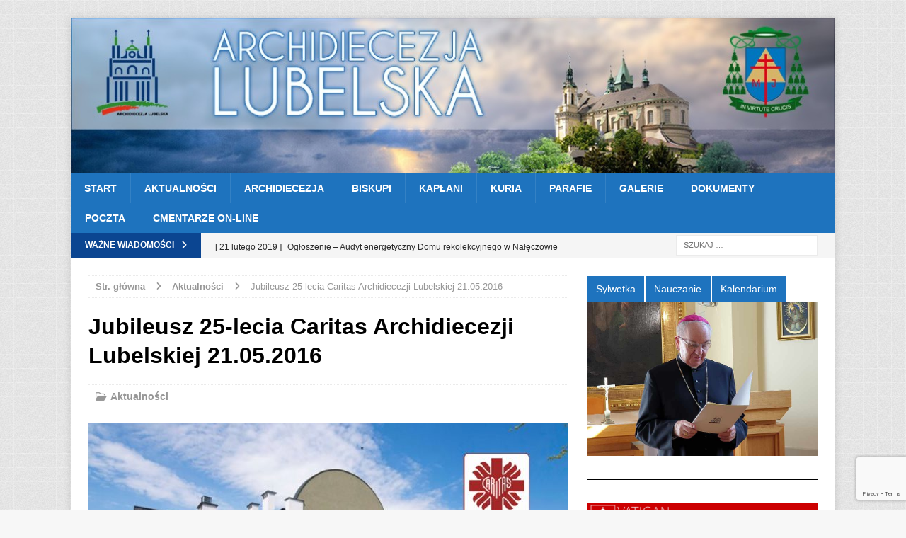

--- FILE ---
content_type: text/html; charset=UTF-8
request_url: https://archidiecezjalubelska.pl/blog/jubileusz-25-lecia-caritas-archidiecezji-lubelskiej-21-05-2016/
body_size: 23556
content:
<!DOCTYPE html>
<html class="no-js mh-one-sb" lang="pl-PL">
<head>
<meta charset="UTF-8">
<meta name="viewport" content="width=device-width, initial-scale=1.0">
<link rel="profile" href="http://gmpg.org/xfn/11" />
<link rel="pingback" href="https://archidiecezjalubelska.pl/xmlrpc.php" />
<meta name='robots' content='index, follow, max-image-preview:large, max-snippet:-1, max-video-preview:-1' />

	<!-- This site is optimized with the Yoast SEO plugin v26.7 - https://yoast.com/wordpress/plugins/seo/ -->
	<title>Jubileusz 25-lecia Caritas Archidiecezji Lubelskiej 21.05.2016 - Archidiecezja Lubelska</title>
	<link rel="canonical" href="https://archidiecezjalubelska.pl/blog/jubileusz-25-lecia-caritas-archidiecezji-lubelskiej-21-05-2016/" />
	<meta property="og:locale" content="pl_PL" />
	<meta property="og:type" content="article" />
	<meta property="og:title" content="Jubileusz 25-lecia Caritas Archidiecezji Lubelskiej 21.05.2016 - Archidiecezja Lubelska" />
	<meta property="og:description" content="21 maja o godzinie 12.00 Mszą Świętą pod przewodnictwem Księdza Biskupa Józefa Wróbla w parafii św. Franciszka w Krasnymstawie Caritas Archidiecezji Lubelskiej rozpocznie uroczyste obchody Jubileuszu 25-lecia lubelskiej Caritas. Dokładnie 25 lat temu, 24 maja [czytaj dalej]" />
	<meta property="og:url" content="https://archidiecezjalubelska.pl/blog/jubileusz-25-lecia-caritas-archidiecezji-lubelskiej-21-05-2016/" />
	<meta property="og:site_name" content="Archidiecezja Lubelska" />
	<meta property="article:publisher" content="https://www.facebook.com/ArchidiecezjaLubelska" />
	<meta property="article:published_time" content="2016-05-18T16:00:39+00:00" />
	<meta property="article:modified_time" content="2016-05-22T20:58:48+00:00" />
	<meta property="og:image" content="https://archidiecezjalubelska.pl/wp-content/uploads/2016/05/Centrum-002.jpg" />
	<meta property="og:image:width" content="800" />
	<meta property="og:image:height" content="600" />
	<meta property="og:image:type" content="image/jpeg" />
	<meta name="author" content="Redakcja" />
	<meta name="twitter:card" content="summary_large_image" />
	<meta name="twitter:creator" content="@ArchLubelska" />
	<meta name="twitter:site" content="@ArchLubelska" />
	<meta name="twitter:label1" content="Napisane przez" />
	<meta name="twitter:data1" content="Redakcja" />
	<meta name="twitter:label2" content="Szacowany czas czytania" />
	<meta name="twitter:data2" content="1 minuta" />
	<script type="application/ld+json" class="yoast-schema-graph">{"@context":"https://schema.org","@graph":[{"@type":"Article","@id":"https://archidiecezjalubelska.pl/blog/jubileusz-25-lecia-caritas-archidiecezji-lubelskiej-21-05-2016/#article","isPartOf":{"@id":"https://archidiecezjalubelska.pl/blog/jubileusz-25-lecia-caritas-archidiecezji-lubelskiej-21-05-2016/"},"author":{"name":"Redakcja","@id":"https://archidiecezjalubelska.pl/#/schema/person/1b12e3d3b4f94ae74cfb0afbae6c834d"},"headline":"Jubileusz 25-lecia Caritas Archidiecezji Lubelskiej 21.05.2016","datePublished":"2016-05-18T16:00:39+00:00","dateModified":"2016-05-22T20:58:48+00:00","mainEntityOfPage":{"@id":"https://archidiecezjalubelska.pl/blog/jubileusz-25-lecia-caritas-archidiecezji-lubelskiej-21-05-2016/"},"wordCount":176,"publisher":{"@id":"https://archidiecezjalubelska.pl/#organization"},"image":{"@id":"https://archidiecezjalubelska.pl/blog/jubileusz-25-lecia-caritas-archidiecezji-lubelskiej-21-05-2016/#primaryimage"},"thumbnailUrl":"https://archidiecezjalubelska.pl/wp-content/uploads/2016/05/Centrum-002.jpg","articleSection":["Aktualności"],"inLanguage":"pl-PL"},{"@type":"WebPage","@id":"https://archidiecezjalubelska.pl/blog/jubileusz-25-lecia-caritas-archidiecezji-lubelskiej-21-05-2016/","url":"https://archidiecezjalubelska.pl/blog/jubileusz-25-lecia-caritas-archidiecezji-lubelskiej-21-05-2016/","name":"Jubileusz 25-lecia Caritas Archidiecezji Lubelskiej 21.05.2016 - Archidiecezja Lubelska","isPartOf":{"@id":"https://archidiecezjalubelska.pl/#website"},"primaryImageOfPage":{"@id":"https://archidiecezjalubelska.pl/blog/jubileusz-25-lecia-caritas-archidiecezji-lubelskiej-21-05-2016/#primaryimage"},"image":{"@id":"https://archidiecezjalubelska.pl/blog/jubileusz-25-lecia-caritas-archidiecezji-lubelskiej-21-05-2016/#primaryimage"},"thumbnailUrl":"https://archidiecezjalubelska.pl/wp-content/uploads/2016/05/Centrum-002.jpg","datePublished":"2016-05-18T16:00:39+00:00","dateModified":"2016-05-22T20:58:48+00:00","breadcrumb":{"@id":"https://archidiecezjalubelska.pl/blog/jubileusz-25-lecia-caritas-archidiecezji-lubelskiej-21-05-2016/#breadcrumb"},"inLanguage":"pl-PL","potentialAction":[{"@type":"ReadAction","target":["https://archidiecezjalubelska.pl/blog/jubileusz-25-lecia-caritas-archidiecezji-lubelskiej-21-05-2016/"]}]},{"@type":"ImageObject","inLanguage":"pl-PL","@id":"https://archidiecezjalubelska.pl/blog/jubileusz-25-lecia-caritas-archidiecezji-lubelskiej-21-05-2016/#primaryimage","url":"https://archidiecezjalubelska.pl/wp-content/uploads/2016/05/Centrum-002.jpg","contentUrl":"https://archidiecezjalubelska.pl/wp-content/uploads/2016/05/Centrum-002.jpg","width":800,"height":600},{"@type":"BreadcrumbList","@id":"https://archidiecezjalubelska.pl/blog/jubileusz-25-lecia-caritas-archidiecezji-lubelskiej-21-05-2016/#breadcrumb","itemListElement":[{"@type":"ListItem","position":1,"name":"Strona główna","item":"https://archidiecezjalubelska.pl/"},{"@type":"ListItem","position":2,"name":"Jubileusz 25-lecia Caritas Archidiecezji Lubelskiej 21.05.2016"}]},{"@type":"WebSite","@id":"https://archidiecezjalubelska.pl/#website","url":"https://archidiecezjalubelska.pl/","name":"Archidiecezja Lubelska","description":"Oficjalna strona Archidiecezji Lubelskiej","publisher":{"@id":"https://archidiecezjalubelska.pl/#organization"},"potentialAction":[{"@type":"SearchAction","target":{"@type":"EntryPoint","urlTemplate":"https://archidiecezjalubelska.pl/?s={search_term_string}"},"query-input":{"@type":"PropertyValueSpecification","valueRequired":true,"valueName":"search_term_string"}}],"inLanguage":"pl-PL"},{"@type":"Organization","@id":"https://archidiecezjalubelska.pl/#organization","name":"Archidiecezja Lubelska","url":"https://archidiecezjalubelska.pl/","logo":{"@type":"ImageObject","inLanguage":"pl-PL","@id":"https://archidiecezjalubelska.pl/#/schema/logo/image/","url":"https://archidiecezjalubelska.pl/wp-content/uploads/2013/07/logo_archidiecezji_lubelskiej2.png","contentUrl":"https://archidiecezjalubelska.pl/wp-content/uploads/2013/07/logo_archidiecezji_lubelskiej2.png","width":241,"height":84,"caption":"Archidiecezja Lubelska"},"image":{"@id":"https://archidiecezjalubelska.pl/#/schema/logo/image/"},"sameAs":["https://www.facebook.com/ArchidiecezjaLubelska","https://x.com/ArchLubelska","https://www.tiktok.com/@archidiecezjalubelska"]},{"@type":"Person","@id":"https://archidiecezjalubelska.pl/#/schema/person/1b12e3d3b4f94ae74cfb0afbae6c834d","name":"Redakcja","url":"https://archidiecezjalubelska.pl/blog/author/czajka/"}]}</script>
	<!-- / Yoast SEO plugin. -->


<link rel='dns-prefetch' href='//maxcdn.bootstrapcdn.com' />
<link rel="alternate" type="application/rss+xml" title="Archidiecezja Lubelska &raquo; Kanał z wpisami" href="https://archidiecezjalubelska.pl/feed/" />
<link rel="alternate" type="application/rss+xml" title="Archidiecezja Lubelska &raquo; Kanał z komentarzami" href="https://archidiecezjalubelska.pl/comments/feed/" />
<link rel="alternate" title="oEmbed (JSON)" type="application/json+oembed" href="https://archidiecezjalubelska.pl/wp-json/oembed/1.0/embed?url=https%3A%2F%2Farchidiecezjalubelska.pl%2Fblog%2Fjubileusz-25-lecia-caritas-archidiecezji-lubelskiej-21-05-2016%2F" />
<link rel="alternate" title="oEmbed (XML)" type="text/xml+oembed" href="https://archidiecezjalubelska.pl/wp-json/oembed/1.0/embed?url=https%3A%2F%2Farchidiecezjalubelska.pl%2Fblog%2Fjubileusz-25-lecia-caritas-archidiecezji-lubelskiej-21-05-2016%2F&#038;format=xml" />
<style id='wp-img-auto-sizes-contain-inline-css' type='text/css'>
img:is([sizes=auto i],[sizes^="auto," i]){contain-intrinsic-size:3000px 1500px}
/*# sourceURL=wp-img-auto-sizes-contain-inline-css */
</style>
<link rel='stylesheet' id='sbi_styles-css' href='https://archidiecezjalubelska.pl/wp-content/plugins/instagram-feed/css/sbi-styles.min.css?ver=6.10.0' type='text/css' media='all' />
<style id='wp-emoji-styles-inline-css' type='text/css'>

	img.wp-smiley, img.emoji {
		display: inline !important;
		border: none !important;
		box-shadow: none !important;
		height: 1em !important;
		width: 1em !important;
		margin: 0 0.07em !important;
		vertical-align: -0.1em !important;
		background: none !important;
		padding: 0 !important;
	}
/*# sourceURL=wp-emoji-styles-inline-css */
</style>
<style id='wp-block-library-inline-css' type='text/css'>
:root{--wp-block-synced-color:#7a00df;--wp-block-synced-color--rgb:122,0,223;--wp-bound-block-color:var(--wp-block-synced-color);--wp-editor-canvas-background:#ddd;--wp-admin-theme-color:#007cba;--wp-admin-theme-color--rgb:0,124,186;--wp-admin-theme-color-darker-10:#006ba1;--wp-admin-theme-color-darker-10--rgb:0,107,160.5;--wp-admin-theme-color-darker-20:#005a87;--wp-admin-theme-color-darker-20--rgb:0,90,135;--wp-admin-border-width-focus:2px}@media (min-resolution:192dpi){:root{--wp-admin-border-width-focus:1.5px}}.wp-element-button{cursor:pointer}:root .has-very-light-gray-background-color{background-color:#eee}:root .has-very-dark-gray-background-color{background-color:#313131}:root .has-very-light-gray-color{color:#eee}:root .has-very-dark-gray-color{color:#313131}:root .has-vivid-green-cyan-to-vivid-cyan-blue-gradient-background{background:linear-gradient(135deg,#00d084,#0693e3)}:root .has-purple-crush-gradient-background{background:linear-gradient(135deg,#34e2e4,#4721fb 50%,#ab1dfe)}:root .has-hazy-dawn-gradient-background{background:linear-gradient(135deg,#faaca8,#dad0ec)}:root .has-subdued-olive-gradient-background{background:linear-gradient(135deg,#fafae1,#67a671)}:root .has-atomic-cream-gradient-background{background:linear-gradient(135deg,#fdd79a,#004a59)}:root .has-nightshade-gradient-background{background:linear-gradient(135deg,#330968,#31cdcf)}:root .has-midnight-gradient-background{background:linear-gradient(135deg,#020381,#2874fc)}:root{--wp--preset--font-size--normal:16px;--wp--preset--font-size--huge:42px}.has-regular-font-size{font-size:1em}.has-larger-font-size{font-size:2.625em}.has-normal-font-size{font-size:var(--wp--preset--font-size--normal)}.has-huge-font-size{font-size:var(--wp--preset--font-size--huge)}.has-text-align-center{text-align:center}.has-text-align-left{text-align:left}.has-text-align-right{text-align:right}.has-fit-text{white-space:nowrap!important}#end-resizable-editor-section{display:none}.aligncenter{clear:both}.items-justified-left{justify-content:flex-start}.items-justified-center{justify-content:center}.items-justified-right{justify-content:flex-end}.items-justified-space-between{justify-content:space-between}.screen-reader-text{border:0;clip-path:inset(50%);height:1px;margin:-1px;overflow:hidden;padding:0;position:absolute;width:1px;word-wrap:normal!important}.screen-reader-text:focus{background-color:#ddd;clip-path:none;color:#444;display:block;font-size:1em;height:auto;left:5px;line-height:normal;padding:15px 23px 14px;text-decoration:none;top:5px;width:auto;z-index:100000}html :where(.has-border-color){border-style:solid}html :where([style*=border-top-color]){border-top-style:solid}html :where([style*=border-right-color]){border-right-style:solid}html :where([style*=border-bottom-color]){border-bottom-style:solid}html :where([style*=border-left-color]){border-left-style:solid}html :where([style*=border-width]){border-style:solid}html :where([style*=border-top-width]){border-top-style:solid}html :where([style*=border-right-width]){border-right-style:solid}html :where([style*=border-bottom-width]){border-bottom-style:solid}html :where([style*=border-left-width]){border-left-style:solid}html :where(img[class*=wp-image-]){height:auto;max-width:100%}:where(figure){margin:0 0 1em}html :where(.is-position-sticky){--wp-admin--admin-bar--position-offset:var(--wp-admin--admin-bar--height,0px)}@media screen and (max-width:600px){html :where(.is-position-sticky){--wp-admin--admin-bar--position-offset:0px}}

/*# sourceURL=wp-block-library-inline-css */
</style><style id='wp-block-heading-inline-css' type='text/css'>
h1:where(.wp-block-heading).has-background,h2:where(.wp-block-heading).has-background,h3:where(.wp-block-heading).has-background,h4:where(.wp-block-heading).has-background,h5:where(.wp-block-heading).has-background,h6:where(.wp-block-heading).has-background{padding:1.25em 2.375em}h1.has-text-align-left[style*=writing-mode]:where([style*=vertical-lr]),h1.has-text-align-right[style*=writing-mode]:where([style*=vertical-rl]),h2.has-text-align-left[style*=writing-mode]:where([style*=vertical-lr]),h2.has-text-align-right[style*=writing-mode]:where([style*=vertical-rl]),h3.has-text-align-left[style*=writing-mode]:where([style*=vertical-lr]),h3.has-text-align-right[style*=writing-mode]:where([style*=vertical-rl]),h4.has-text-align-left[style*=writing-mode]:where([style*=vertical-lr]),h4.has-text-align-right[style*=writing-mode]:where([style*=vertical-rl]),h5.has-text-align-left[style*=writing-mode]:where([style*=vertical-lr]),h5.has-text-align-right[style*=writing-mode]:where([style*=vertical-rl]),h6.has-text-align-left[style*=writing-mode]:where([style*=vertical-lr]),h6.has-text-align-right[style*=writing-mode]:where([style*=vertical-rl]){rotate:180deg}
/*# sourceURL=https://archidiecezjalubelska.pl/wp-includes/blocks/heading/style.min.css */
</style>
<style id='wp-block-image-inline-css' type='text/css'>
.wp-block-image>a,.wp-block-image>figure>a{display:inline-block}.wp-block-image img{box-sizing:border-box;height:auto;max-width:100%;vertical-align:bottom}@media not (prefers-reduced-motion){.wp-block-image img.hide{visibility:hidden}.wp-block-image img.show{animation:show-content-image .4s}}.wp-block-image[style*=border-radius] img,.wp-block-image[style*=border-radius]>a{border-radius:inherit}.wp-block-image.has-custom-border img{box-sizing:border-box}.wp-block-image.aligncenter{text-align:center}.wp-block-image.alignfull>a,.wp-block-image.alignwide>a{width:100%}.wp-block-image.alignfull img,.wp-block-image.alignwide img{height:auto;width:100%}.wp-block-image .aligncenter,.wp-block-image .alignleft,.wp-block-image .alignright,.wp-block-image.aligncenter,.wp-block-image.alignleft,.wp-block-image.alignright{display:table}.wp-block-image .aligncenter>figcaption,.wp-block-image .alignleft>figcaption,.wp-block-image .alignright>figcaption,.wp-block-image.aligncenter>figcaption,.wp-block-image.alignleft>figcaption,.wp-block-image.alignright>figcaption{caption-side:bottom;display:table-caption}.wp-block-image .alignleft{float:left;margin:.5em 1em .5em 0}.wp-block-image .alignright{float:right;margin:.5em 0 .5em 1em}.wp-block-image .aligncenter{margin-left:auto;margin-right:auto}.wp-block-image :where(figcaption){margin-bottom:1em;margin-top:.5em}.wp-block-image.is-style-circle-mask img{border-radius:9999px}@supports ((-webkit-mask-image:none) or (mask-image:none)) or (-webkit-mask-image:none){.wp-block-image.is-style-circle-mask img{border-radius:0;-webkit-mask-image:url('data:image/svg+xml;utf8,<svg viewBox="0 0 100 100" xmlns="http://www.w3.org/2000/svg"><circle cx="50" cy="50" r="50"/></svg>');mask-image:url('data:image/svg+xml;utf8,<svg viewBox="0 0 100 100" xmlns="http://www.w3.org/2000/svg"><circle cx="50" cy="50" r="50"/></svg>');mask-mode:alpha;-webkit-mask-position:center;mask-position:center;-webkit-mask-repeat:no-repeat;mask-repeat:no-repeat;-webkit-mask-size:contain;mask-size:contain}}:root :where(.wp-block-image.is-style-rounded img,.wp-block-image .is-style-rounded img){border-radius:9999px}.wp-block-image figure{margin:0}.wp-lightbox-container{display:flex;flex-direction:column;position:relative}.wp-lightbox-container img{cursor:zoom-in}.wp-lightbox-container img:hover+button{opacity:1}.wp-lightbox-container button{align-items:center;backdrop-filter:blur(16px) saturate(180%);background-color:#5a5a5a40;border:none;border-radius:4px;cursor:zoom-in;display:flex;height:20px;justify-content:center;opacity:0;padding:0;position:absolute;right:16px;text-align:center;top:16px;width:20px;z-index:100}@media not (prefers-reduced-motion){.wp-lightbox-container button{transition:opacity .2s ease}}.wp-lightbox-container button:focus-visible{outline:3px auto #5a5a5a40;outline:3px auto -webkit-focus-ring-color;outline-offset:3px}.wp-lightbox-container button:hover{cursor:pointer;opacity:1}.wp-lightbox-container button:focus{opacity:1}.wp-lightbox-container button:focus,.wp-lightbox-container button:hover,.wp-lightbox-container button:not(:hover):not(:active):not(.has-background){background-color:#5a5a5a40;border:none}.wp-lightbox-overlay{box-sizing:border-box;cursor:zoom-out;height:100vh;left:0;overflow:hidden;position:fixed;top:0;visibility:hidden;width:100%;z-index:100000}.wp-lightbox-overlay .close-button{align-items:center;cursor:pointer;display:flex;justify-content:center;min-height:40px;min-width:40px;padding:0;position:absolute;right:calc(env(safe-area-inset-right) + 16px);top:calc(env(safe-area-inset-top) + 16px);z-index:5000000}.wp-lightbox-overlay .close-button:focus,.wp-lightbox-overlay .close-button:hover,.wp-lightbox-overlay .close-button:not(:hover):not(:active):not(.has-background){background:none;border:none}.wp-lightbox-overlay .lightbox-image-container{height:var(--wp--lightbox-container-height);left:50%;overflow:hidden;position:absolute;top:50%;transform:translate(-50%,-50%);transform-origin:top left;width:var(--wp--lightbox-container-width);z-index:9999999999}.wp-lightbox-overlay .wp-block-image{align-items:center;box-sizing:border-box;display:flex;height:100%;justify-content:center;margin:0;position:relative;transform-origin:0 0;width:100%;z-index:3000000}.wp-lightbox-overlay .wp-block-image img{height:var(--wp--lightbox-image-height);min-height:var(--wp--lightbox-image-height);min-width:var(--wp--lightbox-image-width);width:var(--wp--lightbox-image-width)}.wp-lightbox-overlay .wp-block-image figcaption{display:none}.wp-lightbox-overlay button{background:none;border:none}.wp-lightbox-overlay .scrim{background-color:#fff;height:100%;opacity:.9;position:absolute;width:100%;z-index:2000000}.wp-lightbox-overlay.active{visibility:visible}@media not (prefers-reduced-motion){.wp-lightbox-overlay.active{animation:turn-on-visibility .25s both}.wp-lightbox-overlay.active img{animation:turn-on-visibility .35s both}.wp-lightbox-overlay.show-closing-animation:not(.active){animation:turn-off-visibility .35s both}.wp-lightbox-overlay.show-closing-animation:not(.active) img{animation:turn-off-visibility .25s both}.wp-lightbox-overlay.zoom.active{animation:none;opacity:1;visibility:visible}.wp-lightbox-overlay.zoom.active .lightbox-image-container{animation:lightbox-zoom-in .4s}.wp-lightbox-overlay.zoom.active .lightbox-image-container img{animation:none}.wp-lightbox-overlay.zoom.active .scrim{animation:turn-on-visibility .4s forwards}.wp-lightbox-overlay.zoom.show-closing-animation:not(.active){animation:none}.wp-lightbox-overlay.zoom.show-closing-animation:not(.active) .lightbox-image-container{animation:lightbox-zoom-out .4s}.wp-lightbox-overlay.zoom.show-closing-animation:not(.active) .lightbox-image-container img{animation:none}.wp-lightbox-overlay.zoom.show-closing-animation:not(.active) .scrim{animation:turn-off-visibility .4s forwards}}@keyframes show-content-image{0%{visibility:hidden}99%{visibility:hidden}to{visibility:visible}}@keyframes turn-on-visibility{0%{opacity:0}to{opacity:1}}@keyframes turn-off-visibility{0%{opacity:1;visibility:visible}99%{opacity:0;visibility:visible}to{opacity:0;visibility:hidden}}@keyframes lightbox-zoom-in{0%{transform:translate(calc((-100vw + var(--wp--lightbox-scrollbar-width))/2 + var(--wp--lightbox-initial-left-position)),calc(-50vh + var(--wp--lightbox-initial-top-position))) scale(var(--wp--lightbox-scale))}to{transform:translate(-50%,-50%) scale(1)}}@keyframes lightbox-zoom-out{0%{transform:translate(-50%,-50%) scale(1);visibility:visible}99%{visibility:visible}to{transform:translate(calc((-100vw + var(--wp--lightbox-scrollbar-width))/2 + var(--wp--lightbox-initial-left-position)),calc(-50vh + var(--wp--lightbox-initial-top-position))) scale(var(--wp--lightbox-scale));visibility:hidden}}
/*# sourceURL=https://archidiecezjalubelska.pl/wp-includes/blocks/image/style.min.css */
</style>
<style id='wp-block-rss-inline-css' type='text/css'>
ul.wp-block-rss.alignleft{margin-right:2em}ul.wp-block-rss.alignright{margin-left:2em}ul.wp-block-rss.is-grid{display:flex;flex-wrap:wrap;padding:0}ul.wp-block-rss.is-grid li{margin:0 1em 1em 0;width:100%}@media (min-width:600px){ul.wp-block-rss.columns-2 li{width:calc(50% - 1em)}ul.wp-block-rss.columns-3 li{width:calc(33.33333% - 1em)}ul.wp-block-rss.columns-4 li{width:calc(25% - 1em)}ul.wp-block-rss.columns-5 li{width:calc(20% - 1em)}ul.wp-block-rss.columns-6 li{width:calc(16.66667% - 1em)}}.wp-block-rss__item-author,.wp-block-rss__item-publish-date{display:block;font-size:.8125em}.wp-block-rss{box-sizing:border-box;list-style:none;padding:0}
/*# sourceURL=https://archidiecezjalubelska.pl/wp-includes/blocks/rss/style.min.css */
</style>
<style id='wp-block-separator-inline-css' type='text/css'>
@charset "UTF-8";.wp-block-separator{border:none;border-top:2px solid}:root :where(.wp-block-separator.is-style-dots){height:auto;line-height:1;text-align:center}:root :where(.wp-block-separator.is-style-dots):before{color:currentColor;content:"···";font-family:serif;font-size:1.5em;letter-spacing:2em;padding-left:2em}.wp-block-separator.is-style-dots{background:none!important;border:none!important}
/*# sourceURL=https://archidiecezjalubelska.pl/wp-includes/blocks/separator/style.min.css */
</style>
<style id='global-styles-inline-css' type='text/css'>
:root{--wp--preset--aspect-ratio--square: 1;--wp--preset--aspect-ratio--4-3: 4/3;--wp--preset--aspect-ratio--3-4: 3/4;--wp--preset--aspect-ratio--3-2: 3/2;--wp--preset--aspect-ratio--2-3: 2/3;--wp--preset--aspect-ratio--16-9: 16/9;--wp--preset--aspect-ratio--9-16: 9/16;--wp--preset--color--black: #000000;--wp--preset--color--cyan-bluish-gray: #abb8c3;--wp--preset--color--white: #ffffff;--wp--preset--color--pale-pink: #f78da7;--wp--preset--color--vivid-red: #cf2e2e;--wp--preset--color--luminous-vivid-orange: #ff6900;--wp--preset--color--luminous-vivid-amber: #fcb900;--wp--preset--color--light-green-cyan: #7bdcb5;--wp--preset--color--vivid-green-cyan: #00d084;--wp--preset--color--pale-cyan-blue: #8ed1fc;--wp--preset--color--vivid-cyan-blue: #0693e3;--wp--preset--color--vivid-purple: #9b51e0;--wp--preset--gradient--vivid-cyan-blue-to-vivid-purple: linear-gradient(135deg,rgb(6,147,227) 0%,rgb(155,81,224) 100%);--wp--preset--gradient--light-green-cyan-to-vivid-green-cyan: linear-gradient(135deg,rgb(122,220,180) 0%,rgb(0,208,130) 100%);--wp--preset--gradient--luminous-vivid-amber-to-luminous-vivid-orange: linear-gradient(135deg,rgb(252,185,0) 0%,rgb(255,105,0) 100%);--wp--preset--gradient--luminous-vivid-orange-to-vivid-red: linear-gradient(135deg,rgb(255,105,0) 0%,rgb(207,46,46) 100%);--wp--preset--gradient--very-light-gray-to-cyan-bluish-gray: linear-gradient(135deg,rgb(238,238,238) 0%,rgb(169,184,195) 100%);--wp--preset--gradient--cool-to-warm-spectrum: linear-gradient(135deg,rgb(74,234,220) 0%,rgb(151,120,209) 20%,rgb(207,42,186) 40%,rgb(238,44,130) 60%,rgb(251,105,98) 80%,rgb(254,248,76) 100%);--wp--preset--gradient--blush-light-purple: linear-gradient(135deg,rgb(255,206,236) 0%,rgb(152,150,240) 100%);--wp--preset--gradient--blush-bordeaux: linear-gradient(135deg,rgb(254,205,165) 0%,rgb(254,45,45) 50%,rgb(107,0,62) 100%);--wp--preset--gradient--luminous-dusk: linear-gradient(135deg,rgb(255,203,112) 0%,rgb(199,81,192) 50%,rgb(65,88,208) 100%);--wp--preset--gradient--pale-ocean: linear-gradient(135deg,rgb(255,245,203) 0%,rgb(182,227,212) 50%,rgb(51,167,181) 100%);--wp--preset--gradient--electric-grass: linear-gradient(135deg,rgb(202,248,128) 0%,rgb(113,206,126) 100%);--wp--preset--gradient--midnight: linear-gradient(135deg,rgb(2,3,129) 0%,rgb(40,116,252) 100%);--wp--preset--font-size--small: 13px;--wp--preset--font-size--medium: 20px;--wp--preset--font-size--large: 36px;--wp--preset--font-size--x-large: 42px;--wp--preset--spacing--20: 0.44rem;--wp--preset--spacing--30: 0.67rem;--wp--preset--spacing--40: 1rem;--wp--preset--spacing--50: 1.5rem;--wp--preset--spacing--60: 2.25rem;--wp--preset--spacing--70: 3.38rem;--wp--preset--spacing--80: 5.06rem;--wp--preset--shadow--natural: 6px 6px 9px rgba(0, 0, 0, 0.2);--wp--preset--shadow--deep: 12px 12px 50px rgba(0, 0, 0, 0.4);--wp--preset--shadow--sharp: 6px 6px 0px rgba(0, 0, 0, 0.2);--wp--preset--shadow--outlined: 6px 6px 0px -3px rgb(255, 255, 255), 6px 6px rgb(0, 0, 0);--wp--preset--shadow--crisp: 6px 6px 0px rgb(0, 0, 0);}:where(.is-layout-flex){gap: 0.5em;}:where(.is-layout-grid){gap: 0.5em;}body .is-layout-flex{display: flex;}.is-layout-flex{flex-wrap: wrap;align-items: center;}.is-layout-flex > :is(*, div){margin: 0;}body .is-layout-grid{display: grid;}.is-layout-grid > :is(*, div){margin: 0;}:where(.wp-block-columns.is-layout-flex){gap: 2em;}:where(.wp-block-columns.is-layout-grid){gap: 2em;}:where(.wp-block-post-template.is-layout-flex){gap: 1.25em;}:where(.wp-block-post-template.is-layout-grid){gap: 1.25em;}.has-black-color{color: var(--wp--preset--color--black) !important;}.has-cyan-bluish-gray-color{color: var(--wp--preset--color--cyan-bluish-gray) !important;}.has-white-color{color: var(--wp--preset--color--white) !important;}.has-pale-pink-color{color: var(--wp--preset--color--pale-pink) !important;}.has-vivid-red-color{color: var(--wp--preset--color--vivid-red) !important;}.has-luminous-vivid-orange-color{color: var(--wp--preset--color--luminous-vivid-orange) !important;}.has-luminous-vivid-amber-color{color: var(--wp--preset--color--luminous-vivid-amber) !important;}.has-light-green-cyan-color{color: var(--wp--preset--color--light-green-cyan) !important;}.has-vivid-green-cyan-color{color: var(--wp--preset--color--vivid-green-cyan) !important;}.has-pale-cyan-blue-color{color: var(--wp--preset--color--pale-cyan-blue) !important;}.has-vivid-cyan-blue-color{color: var(--wp--preset--color--vivid-cyan-blue) !important;}.has-vivid-purple-color{color: var(--wp--preset--color--vivid-purple) !important;}.has-black-background-color{background-color: var(--wp--preset--color--black) !important;}.has-cyan-bluish-gray-background-color{background-color: var(--wp--preset--color--cyan-bluish-gray) !important;}.has-white-background-color{background-color: var(--wp--preset--color--white) !important;}.has-pale-pink-background-color{background-color: var(--wp--preset--color--pale-pink) !important;}.has-vivid-red-background-color{background-color: var(--wp--preset--color--vivid-red) !important;}.has-luminous-vivid-orange-background-color{background-color: var(--wp--preset--color--luminous-vivid-orange) !important;}.has-luminous-vivid-amber-background-color{background-color: var(--wp--preset--color--luminous-vivid-amber) !important;}.has-light-green-cyan-background-color{background-color: var(--wp--preset--color--light-green-cyan) !important;}.has-vivid-green-cyan-background-color{background-color: var(--wp--preset--color--vivid-green-cyan) !important;}.has-pale-cyan-blue-background-color{background-color: var(--wp--preset--color--pale-cyan-blue) !important;}.has-vivid-cyan-blue-background-color{background-color: var(--wp--preset--color--vivid-cyan-blue) !important;}.has-vivid-purple-background-color{background-color: var(--wp--preset--color--vivid-purple) !important;}.has-black-border-color{border-color: var(--wp--preset--color--black) !important;}.has-cyan-bluish-gray-border-color{border-color: var(--wp--preset--color--cyan-bluish-gray) !important;}.has-white-border-color{border-color: var(--wp--preset--color--white) !important;}.has-pale-pink-border-color{border-color: var(--wp--preset--color--pale-pink) !important;}.has-vivid-red-border-color{border-color: var(--wp--preset--color--vivid-red) !important;}.has-luminous-vivid-orange-border-color{border-color: var(--wp--preset--color--luminous-vivid-orange) !important;}.has-luminous-vivid-amber-border-color{border-color: var(--wp--preset--color--luminous-vivid-amber) !important;}.has-light-green-cyan-border-color{border-color: var(--wp--preset--color--light-green-cyan) !important;}.has-vivid-green-cyan-border-color{border-color: var(--wp--preset--color--vivid-green-cyan) !important;}.has-pale-cyan-blue-border-color{border-color: var(--wp--preset--color--pale-cyan-blue) !important;}.has-vivid-cyan-blue-border-color{border-color: var(--wp--preset--color--vivid-cyan-blue) !important;}.has-vivid-purple-border-color{border-color: var(--wp--preset--color--vivid-purple) !important;}.has-vivid-cyan-blue-to-vivid-purple-gradient-background{background: var(--wp--preset--gradient--vivid-cyan-blue-to-vivid-purple) !important;}.has-light-green-cyan-to-vivid-green-cyan-gradient-background{background: var(--wp--preset--gradient--light-green-cyan-to-vivid-green-cyan) !important;}.has-luminous-vivid-amber-to-luminous-vivid-orange-gradient-background{background: var(--wp--preset--gradient--luminous-vivid-amber-to-luminous-vivid-orange) !important;}.has-luminous-vivid-orange-to-vivid-red-gradient-background{background: var(--wp--preset--gradient--luminous-vivid-orange-to-vivid-red) !important;}.has-very-light-gray-to-cyan-bluish-gray-gradient-background{background: var(--wp--preset--gradient--very-light-gray-to-cyan-bluish-gray) !important;}.has-cool-to-warm-spectrum-gradient-background{background: var(--wp--preset--gradient--cool-to-warm-spectrum) !important;}.has-blush-light-purple-gradient-background{background: var(--wp--preset--gradient--blush-light-purple) !important;}.has-blush-bordeaux-gradient-background{background: var(--wp--preset--gradient--blush-bordeaux) !important;}.has-luminous-dusk-gradient-background{background: var(--wp--preset--gradient--luminous-dusk) !important;}.has-pale-ocean-gradient-background{background: var(--wp--preset--gradient--pale-ocean) !important;}.has-electric-grass-gradient-background{background: var(--wp--preset--gradient--electric-grass) !important;}.has-midnight-gradient-background{background: var(--wp--preset--gradient--midnight) !important;}.has-small-font-size{font-size: var(--wp--preset--font-size--small) !important;}.has-medium-font-size{font-size: var(--wp--preset--font-size--medium) !important;}.has-large-font-size{font-size: var(--wp--preset--font-size--large) !important;}.has-x-large-font-size{font-size: var(--wp--preset--font-size--x-large) !important;}
/*# sourceURL=global-styles-inline-css */
</style>

<style id='classic-theme-styles-inline-css' type='text/css'>
/*! This file is auto-generated */
.wp-block-button__link{color:#fff;background-color:#32373c;border-radius:9999px;box-shadow:none;text-decoration:none;padding:calc(.667em + 2px) calc(1.333em + 2px);font-size:1.125em}.wp-block-file__button{background:#32373c;color:#fff;text-decoration:none}
/*# sourceURL=/wp-includes/css/classic-themes.min.css */
</style>
<link rel='stylesheet' id='ctf_styles-css' href='https://archidiecezjalubelska.pl/wp-content/plugins/custom-twitter-feeds/css/ctf-styles.min.css?ver=2.3.1' type='text/css' media='all' />
<link rel='stylesheet' id='cptch_stylesheet-css' href='https://archidiecezjalubelska.pl/wp-content/plugins/captcha/css/front_end_style.css?ver=4.4.5' type='text/css' media='all' />
<link rel='stylesheet' id='dashicons-css' href='https://archidiecezjalubelska.pl/wp-includes/css/dashicons.min.css?ver=6.9' type='text/css' media='all' />
<link rel='stylesheet' id='cptch_desktop_style-css' href='https://archidiecezjalubelska.pl/wp-content/plugins/captcha/css/desktop_style.css?ver=4.4.5' type='text/css' media='all' />
<link rel='stylesheet' id='contact-form-7-css' href='https://archidiecezjalubelska.pl/wp-content/plugins/contact-form-7/includes/css/styles.css?ver=6.1.4' type='text/css' media='all' />
<link rel='stylesheet' id='Fancy-Tabs-Styles-css' href='https://archidiecezjalubelska.pl/wp-content/plugins/fancytabs/fancytabs.css?ver=1.0' type='text/css' media='all' />
<link rel='stylesheet' id='cff-css' href='https://archidiecezjalubelska.pl/wp-content/plugins/custom-facebook-feed/assets/css/cff-style.min.css?ver=4.3.4' type='text/css' media='all' />
<link rel='stylesheet' id='sb-font-awesome-css' href='https://maxcdn.bootstrapcdn.com/font-awesome/4.7.0/css/font-awesome.min.css?ver=6.9' type='text/css' media='all' />
<link rel='stylesheet' id='parent-style-css' href='https://archidiecezjalubelska.pl/wp-content/themes/mh-magazine/style.css?ver=6.9' type='text/css' media='all' />
<link rel='stylesheet' id='mh-magazine-css' href='https://archidiecezjalubelska.pl/wp-content/themes/mh-magazine_child/style.css?ver=3.3.1' type='text/css' media='all' />
<link rel='stylesheet' id='mh-font-awesome-css' href='https://archidiecezjalubelska.pl/wp-content/themes/mh-magazine/includes/font-awesome.min.css' type='text/css' media='all' />
<link rel='stylesheet' id='youtube-channel-gallery-css' href='https://archidiecezjalubelska.pl/wp-content/plugins/youtube-channel-gallery/styles.css?ver=6.9' type='text/css' media='all' />
<link rel='stylesheet' id='jquery.magnific-popup-css' href='https://archidiecezjalubelska.pl/wp-content/plugins/youtube-channel-gallery/magnific-popup.css?ver=6.9' type='text/css' media='all' />
<link rel='stylesheet' id='wpgform-css-css' href='https://archidiecezjalubelska.pl/wp-content/plugins/wpgform/css/wpgform.css?ver=6.9' type='text/css' media='all' />
<link rel='stylesheet' id='ngg_trigger_buttons-css' href='https://archidiecezjalubelska.pl/wp-content/plugins/nextgen-gallery/static/GalleryDisplay/trigger_buttons.css?ver=4.0.3' type='text/css' media='all' />
<link rel='stylesheet' id='fancybox-0-css' href='https://archidiecezjalubelska.pl/wp-content/plugins/nextgen-gallery/static/Lightbox/fancybox/jquery.fancybox-1.3.4.css?ver=4.0.3' type='text/css' media='all' />
<link rel='stylesheet' id='fontawesome_v4_shim_style-css' href='https://archidiecezjalubelska.pl/wp-content/plugins/nextgen-gallery/static/FontAwesome/css/v4-shims.min.css?ver=6.9' type='text/css' media='all' />
<link rel='stylesheet' id='fontawesome-css' href='https://archidiecezjalubelska.pl/wp-content/plugins/nextgen-gallery/static/FontAwesome/css/all.min.css?ver=6.9' type='text/css' media='all' />
<link rel='stylesheet' id='nextgen_pagination_style-css' href='https://archidiecezjalubelska.pl/wp-content/plugins/nextgen-gallery/static/GalleryDisplay/pagination_style.css?ver=4.0.3' type='text/css' media='all' />
<link rel='stylesheet' id='nextgen_basic_thumbnails_style-css' href='https://archidiecezjalubelska.pl/wp-content/plugins/nextgen-gallery/static/Thumbnails/nextgen_basic_thumbnails.css?ver=4.0.3' type='text/css' media='all' />
<script type="text/javascript" src="https://archidiecezjalubelska.pl/wp-includes/js/jquery/jquery.min.js?ver=3.7.1" id="jquery-core-js"></script>
<script type="text/javascript" src="https://archidiecezjalubelska.pl/wp-includes/js/jquery/jquery-migrate.min.js?ver=3.4.1" id="jquery-migrate-js"></script>
<script type="text/javascript" src="https://archidiecezjalubelska.pl/wp-content/plugins/fancytabs/fancytabs.js?ver=6.9" id="fancy_tabs_js-js"></script>
<script type="text/javascript" src="https://archidiecezjalubelska.pl/wp-content/themes/mh-magazine/js/scripts.js?ver=6.9" id="mh-scripts-js"></script>
<script type="text/javascript" id="photocrati_ajax-js-extra">
/* <![CDATA[ */
var photocrati_ajax = {"url":"https://archidiecezjalubelska.pl/index.php?photocrati_ajax=1","rest_url":"https://archidiecezjalubelska.pl/wp-json/","wp_home_url":"https://archidiecezjalubelska.pl","wp_site_url":"https://archidiecezjalubelska.pl","wp_root_url":"https://archidiecezjalubelska.pl","wp_plugins_url":"https://archidiecezjalubelska.pl/wp-content/plugins","wp_content_url":"https://archidiecezjalubelska.pl/wp-content","wp_includes_url":"https://archidiecezjalubelska.pl/wp-includes/","ngg_param_slug":"nggallery","rest_nonce":"03a06cfc5f"};
//# sourceURL=photocrati_ajax-js-extra
/* ]]> */
</script>
<script type="text/javascript" src="https://archidiecezjalubelska.pl/wp-content/plugins/nextgen-gallery/static/Legacy/ajax.min.js?ver=4.0.3" id="photocrati_ajax-js"></script>
<script type="text/javascript" src="https://archidiecezjalubelska.pl/wp-content/plugins/nextgen-gallery/static/FontAwesome/js/v4-shims.min.js?ver=5.3.1" id="fontawesome_v4_shim-js"></script>
<script type="text/javascript" defer crossorigin="anonymous" data-auto-replace-svg="false" data-keep-original-source="false" data-search-pseudo-elements src="https://archidiecezjalubelska.pl/wp-content/plugins/nextgen-gallery/static/FontAwesome/js/all.min.js?ver=5.3.1" id="fontawesome-js"></script>
<script type="text/javascript" src="https://archidiecezjalubelska.pl/wp-content/plugins/nextgen-gallery/static/Thumbnails/nextgen_basic_thumbnails.js?ver=4.0.3" id="nextgen_basic_thumbnails_script-js"></script>
<link rel="https://api.w.org/" href="https://archidiecezjalubelska.pl/wp-json/" /><link rel="alternate" title="JSON" type="application/json" href="https://archidiecezjalubelska.pl/wp-json/wp/v2/posts/12417" /><link rel="EditURI" type="application/rsd+xml" title="RSD" href="https://archidiecezjalubelska.pl/xmlrpc.php?rsd" />
<meta name="generator" content="WordPress 6.9" />
<link rel='shortlink' href='https://archidiecezjalubelska.pl/?p=12417' />

		<!-- GA Google Analytics @ https://m0n.co/ga -->
		<script async src="https://www.googletagmanager.com/gtag/js?id=G-W05TCQX0DB"></script>
		<script>
			window.dataLayer = window.dataLayer || [];
			function gtag(){dataLayer.push(arguments);}
			gtag('js', new Date());
			gtag('config', 'G-W05TCQX0DB');
		</script>

		<!--meta tagi dominik -->
	<meta name="description" content="Oficjalna strona Archidiecezji Lubelskiej i lubelskich parafii"/>
	<meta name="keywords" content="archidiecezja, katolicyzm, chrześcijaństwo, wiara, religja, kościół, lublin, lubelska,lubelskie,lubelszczyzna,"/>
	<meta name="robots" content="all, index, follow"/>
	<meta name="revisit-after" content="1 days" />
	<meta name="rating" content="general"/>
	<meta name="author" content="Dominik Panas"/>
	<!-- KONIEC meta tagi dominik -->
	<script>
  (function(i,s,o,g,r,a,m){i['GoogleAnalyticsObject']=r;i[r]=i[r]||function(){
  (i[r].q=i[r].q||[]).push(arguments)},i[r].l=1*new Date();a=s.createElement(o),
  m=s.getElementsByTagName(o)[0];a.async=1;a.src=g;m.parentNode.insertBefore(a,m)
  })(window,document,'script','//www.google-analytics.com/analytics.js','ga');

  ga('create', 'UA-60856570-1', 'auto');
  ga('send', 'pageview');

</script>        <style type="text/css" id="pf-main-css">
            
				@media screen {
					.printfriendly {
						z-index: 1000; display: flex; margin: 0px 0px 0px 0px
					}
					.printfriendly a, .printfriendly a:link, .printfriendly a:visited, .printfriendly a:hover, .printfriendly a:active {
						font-weight: 600;
						cursor: pointer;
						text-decoration: none;
						border: none;
						-webkit-box-shadow: none;
						-moz-box-shadow: none;
						box-shadow: none;
						outline:none;
						font-size: 14px !important;
						color: #1e73be !important;
					}
					.printfriendly.pf-alignleft {
						justify-content: start;
					}
					.printfriendly.pf-alignright {
						justify-content: end;
					}
					.printfriendly.pf-aligncenter {
						justify-content: center;
						
					}
				}

				.pf-button-img {
					border: none;
					-webkit-box-shadow: none;
					-moz-box-shadow: none;
					box-shadow: none;
					padding: 0;
					margin: 0;
					display: inline;
					vertical-align: middle;
				}

				img.pf-button-img + .pf-button-text {
					margin-left: 6px;
				}

				@media print {
					.printfriendly {
						display: none;
					}
				}
				        </style>

            
        <style type="text/css" id="pf-excerpt-styles">
          .pf-button.pf-button-excerpt {
              display: none;
           }
        </style>

            <style type="text/css">.logo-overlay{left:0;right:auto;}
.logo-wrap img {float:right}</style>
<style type="text/css">
.mh-header-nav li:hover, .mh-header-nav ul li:hover > ul, .mh-main-nav-wrap, .mh-main-nav, .mh-main-nav ul li:hover > ul, .mh-extra-nav li:hover, .mh-extra-nav ul li:hover > ul, .mh-footer-nav li:hover, .mh-footer-nav ul li:hover > ul, .mh-social-nav li a:hover, .entry-tags li, .mh-slider-caption, .mh-widget-col-1 .mh-slider-caption, .mh-widget-col-1 .mh-posts-lineup-caption, .mh-carousel-layout1, .mh-spotlight-widget, .mh-social-widget li a, .mh-author-bio-widget, .mh-footer-widget .mh-tab-comment-excerpt, .mh-nip-item:hover .mh-nip-overlay, .mh-widget .tagcloud a, .mh-footer-widget .tagcloud a, .mh-footer, .mh-copyright-wrap, input[type=submit]:hover, #respond #cancel-comment-reply-link:hover, #infinite-handle span:hover { background: #1e73be; }
.mh-extra-nav-bg { background: rgba(30, 115, 190, 0.2); }
.mh-slider-caption, .mh-posts-stacked-title, .mh-posts-lineup-caption { background: #1e73be; background: rgba(30, 115, 190, 0.8); }
@media screen and (max-width: 900px) { #mh-mobile .mh-slider-caption, #mh-mobile .mh-posts-lineup-caption { background: rgba(30, 115, 190, 1); } }
.slicknav_menu, .slicknav_nav ul, #mh-mobile .mh-footer-widget .mh-posts-stacked-overlay { border-color: #1e73be; }
.mh-copyright, .mh-copyright a { color: #fff; }
.mh-widget-layout4 .mh-widget-title { background: #0b4591; background: rgba(11, 69, 145, 0.6); }
.mh-preheader, .mh-wide-layout .mh-subheader, .mh-ticker-title, .mh-main-nav li:hover, .mh-footer-nav, .slicknav_menu, .slicknav_btn, .slicknav_nav .slicknav_item:hover, .slicknav_nav a:hover, .mh-back-to-top, .mh-subheading, .entry-tags .fa, .entry-tags li:hover, .mh-widget-layout2 .mh-widget-title, .mh-widget-layout4 .mh-widget-title-inner, .mh-widget-layout4 .mh-footer-widget-title, #mh-mobile .flex-control-paging li a.flex-active, .mh-image-caption, .mh-carousel-layout1 .mh-carousel-caption, .mh-tab-button.active, .mh-tab-button.active:hover, .mh-footer-widget .mh-tab-button.active, .mh-social-widget li:hover a, .mh-footer-widget .mh-social-widget li a, .mh-footer-widget .mh-author-bio-widget, .tagcloud a:hover, .mh-widget .tagcloud a:hover, .mh-footer-widget .tagcloud a:hover, .mh-posts-stacked-meta, .page-numbers:hover, .mh-loop-pagination .current, .mh-comments-pagination .current, .pagelink, a:hover .pagelink, input[type=submit], #respond #cancel-comment-reply-link, #infinite-handle span { background: #0b4591; }
blockquote, .mh-category-desc, .mh-widget-layout1 .mh-widget-title, .mh-widget-layout3 .mh-widget-title, #mh-mobile .mh-slider-caption, .mh-carousel-layout1, .mh-spotlight-widget, .mh-author-bio-widget, .mh-author-bio-title, .mh-author-bio-image-frame, .mh-video-widget, .mh-tab-buttons, .bypostauthor .mh-comment-meta, textarea:hover, input[type=text]:hover, input[type=email]:hover, input[type=tel]:hover, input[type=url]:hover { border-color: #0b4591; }
.mh-dropcap, .mh-carousel-layout1 .flex-direction-nav a, .mh-carousel-layout2 .mh-carousel-caption, .mh-posts-digest-small-category, .mh-posts-lineup-more { color: #0b4591; }
.entry-content a, .mh-comment-content a { color: #000000; }
a:hover, .entry-content a:hover, .mh-author-box a:hover, .mh-post-nav a:hover, .mh-comment-content a:hover, #respond a:hover, .mh-meta a:hover, .mh-breadcrumb a:hover, .mh-tabbed-widget a:hover { color: #0b4591; }
</style>
<!--[if lt IE 9]>
<script src="https://archidiecezjalubelska.pl/wp-content/themes/mh-magazine/js/css3-mediaqueries.js"></script>
<![endif]-->
<style type="text/css" id="custom-background-css">
body.custom-background { background-image: url("https://archidiecezjalubelska.pl/wp-content/uploads/2014/10/bg.jpg"); background-position: left top; background-size: auto; background-repeat: repeat; background-attachment: fixed; }
</style>
	<meta name="twitter:widgets:link-color" content="#000000"><meta name="twitter:widgets:border-color" content="#000000"><meta name="twitter:partner" content="tfwp"><link rel="icon" href="https://archidiecezjalubelska.pl/wp-content/uploads/2017/01/cropped-archlubelska-32x32.jpg" sizes="32x32" />
<link rel="icon" href="https://archidiecezjalubelska.pl/wp-content/uploads/2017/01/cropped-archlubelska-192x192.jpg" sizes="192x192" />
<link rel="apple-touch-icon" href="https://archidiecezjalubelska.pl/wp-content/uploads/2017/01/cropped-archlubelska-180x180.jpg" />
<meta name="msapplication-TileImage" content="https://archidiecezjalubelska.pl/wp-content/uploads/2017/01/cropped-archlubelska-270x270.jpg" />

<meta name="twitter:card" content="summary"><meta name="twitter:title" content="Jubileusz 25-lecia Caritas Archidiecezji Lubelskiej 21.05.2016"><meta name="twitter:site" content="@archlubelska"><meta name="twitter:description" content="21 maja o godzinie 12.00 Mszą Świętą pod przewodnictwem Księdza Biskupa Józefa Wróbla w parafii św. Franciszka w Krasnymstawie Caritas Archidiecezji Lubelskiej rozpocznie uroczyste obchody Jubileuszu 25-lecia lubelskiej Caritas. Dokładnie 25 lat temu, 24 maja&hellip;"><meta name="twitter:image" content="https://archidiecezjalubelska.pl/wp-content/uploads/2016/05/Centrum-002.jpg">
<link rel='stylesheet' id='metaslider-nivo-slider-css' href='https://archidiecezjalubelska.pl/wp-content/plugins/ml-slider/assets/sliders/nivoslider/nivo-slider.css?ver=3.104.0' type='text/css' media='all' property='stylesheet' />
<link rel='stylesheet' id='metaslider-public-css' href='https://archidiecezjalubelska.pl/wp-content/plugins/ml-slider/assets/metaslider/public.css?ver=3.104.0' type='text/css' media='all' property='stylesheet' />
<style id='metaslider-public-inline-css' type='text/css'>
@media only screen and (max-width: 767px) { .hide-arrows-smartphone .flex-direction-nav, .hide-navigation-smartphone .flex-control-paging, .hide-navigation-smartphone .flex-control-nav, .hide-navigation-smartphone .filmstrip, .hide-slideshow-smartphone, .metaslider-hidden-content.hide-smartphone{ display: none!important; }}@media only screen and (min-width : 768px) and (max-width: 1023px) { .hide-arrows-tablet .flex-direction-nav, .hide-navigation-tablet .flex-control-paging, .hide-navigation-tablet .flex-control-nav, .hide-navigation-tablet .filmstrip, .hide-slideshow-tablet, .metaslider-hidden-content.hide-tablet{ display: none!important; }}@media only screen and (min-width : 1024px) and (max-width: 1439px) { .hide-arrows-laptop .flex-direction-nav, .hide-navigation-laptop .flex-control-paging, .hide-navigation-laptop .flex-control-nav, .hide-navigation-laptop .filmstrip, .hide-slideshow-laptop, .metaslider-hidden-content.hide-laptop{ display: none!important; }}@media only screen and (min-width : 1440px) { .hide-arrows-desktop .flex-direction-nav, .hide-navigation-desktop .flex-control-paging, .hide-navigation-desktop .flex-control-nav, .hide-navigation-desktop .filmstrip, .hide-slideshow-desktop, .metaslider-hidden-content.hide-desktop{ display: none!important; }}
/*# sourceURL=metaslider-public-inline-css */
</style>
<link rel='stylesheet' id='metaslider_default-base_theme_styles-css' href='https://archidiecezjalubelska.pl/wp-content/plugins/ml-slider/themes/default-base/v1.0.0/style.css?ver=3.104.0' type='text/css' media='all' property='stylesheet' />
<link rel='stylesheet' id='metaslider-nivo-slider-default-css' href='https://archidiecezjalubelska.pl/wp-content/plugins/ml-slider/assets/sliders/nivoslider/themes/default/default.css?ver=3.104.0' type='text/css' media='all' property='stylesheet' />
</head>
<body id="mh-mobile" class="wp-singular post-template-default single single-post postid-12417 single-format-standard custom-background wp-theme-mh-magazine wp-child-theme-mh-magazine_child metaslider-plugin mh-boxed-layout mh-right-sb mh-loop-layout2 mh-widget-layout1">
<div class="mh-container mh-container-outer">
<div class="mh-header-mobile-nav clearfix"></div>
<header class="mh-header">
	<div class="mh-container mh-container-inner mh-row clearfix">
		<div class="mh-col-1-1 mh-custom-header">
<a href="https://archidiecezjalubelska.pl/" title="Archidiecezja Lubelska" rel="home">
<div class="mh-site-logo" role="banner">
<img class="mh-header-image" src="https://archidiecezjalubelska.pl/wp-content/uploads/2015/12/cropped-top_v5e.jpg" height="224" width="1100" alt="Archidiecezja Lubelska" />
</div>
</a>
</div>
	</div>
	<div class="mh-main-nav-wrap">
		<nav class="mh-main-nav mh-container mh-container-inner clearfix">
			<div class="menu-glowne-container"><ul id="menu-glowne" class="menu"><li id="menu-item-1183" class="menu-item menu-item-type-post_type menu-item-object-page menu-item-home menu-item-1183"><a href="https://archidiecezjalubelska.pl/">Start</a></li>
<li id="menu-item-1185" class="menu-item menu-item-type-taxonomy menu-item-object-category current-post-ancestor current-menu-parent current-post-parent menu-item-has-children menu-item-1185"><a href="https://archidiecezjalubelska.pl/blog/category/news/">Aktualności</a>
<ul class="sub-menu">
	<li id="menu-item-9678" class="menu-item menu-item-type-taxonomy menu-item-object-category current-post-ancestor current-menu-parent current-post-parent menu-item-9678"><a href="https://archidiecezjalubelska.pl/blog/category/news/">Aktualności</a></li>
</ul>
</li>
<li id="menu-item-2597" class="menu-item menu-item-type-post_type menu-item-object-page menu-item-has-children menu-item-2597"><a href="https://archidiecezjalubelska.pl/o-archidiecezji/">Archidiecezja</a>
<ul class="sub-menu">
	<li id="menu-item-35876" class="menu-item menu-item-type-post_type menu-item-object-page menu-item-35876"><a href="https://archidiecezjalubelska.pl/o-archidiecezji/informacje-podstawowe/">Informacje podstawowe</a></li>
	<li id="menu-item-36022" class="menu-item menu-item-type-post_type menu-item-object-page menu-item-36022"><a href="https://archidiecezjalubelska.pl/urzedy-i-funkcje-diecezjalne/">Urzędy i funkcje diecezjalne</a></li>
	<li id="menu-item-2018" class="menu-item menu-item-type-post_type menu-item-object-page menu-item-2018"><a href="https://archidiecezjalubelska.pl/kolegium-konsultorow/">Kolegium Konsultorów</a></li>
	<li id="menu-item-2019" class="menu-item menu-item-type-post_type menu-item-object-page menu-item-2019"><a href="https://archidiecezjalubelska.pl/rada-kaplanska/">Rada Kapłańska</a></li>
	<li id="menu-item-1401" class="menu-item menu-item-type-post_type menu-item-object-page menu-item-1401"><a href="https://archidiecezjalubelska.pl/kuria/rady-i-komisje/">Rady i Komisje Archidiecezjalne</a></li>
	<li id="menu-item-61482" class="menu-item menu-item-type-post_type menu-item-object-page menu-item-61482"><a href="https://archidiecezjalubelska.pl/instytuty-swieckie-zycia-konsekrowanego/">Instytuty świeckie życia konsekrowanego</a></li>
	<li id="menu-item-58592" class="menu-item menu-item-type-post_type menu-item-object-page menu-item-58592"><a href="https://archidiecezjalubelska.pl/ruchy-stowarzyszenia-i-wspolnoty-formacyjne/">Ruchy, stowarzyszenia i wspólnoty formacyjne</a></li>
	<li id="menu-item-1188" class="menu-item menu-item-type-post_type menu-item-object-page menu-item-1188"><a href="https://archidiecezjalubelska.pl/instytucje/">Instytucje diecezjalne</a></li>
	<li id="menu-item-51909" class="menu-item menu-item-type-post_type menu-item-object-page menu-item-51909"><a href="https://archidiecezjalubelska.pl/radio-plus-lublin/">Radio Plus Lublin</a></li>
	<li id="menu-item-2611" class="menu-item menu-item-type-post_type menu-item-object-page menu-item-2611"><a href="https://archidiecezjalubelska.pl/o-archidiecezji/historia/">Historia archidiecezji</a></li>
</ul>
</li>
<li id="menu-item-1194" class="menu-item menu-item-type-post_type menu-item-object-page menu-item-has-children menu-item-1194"><a href="https://archidiecezjalubelska.pl/biskupi/">Biskupi</a>
<ul class="sub-menu">
	<li id="menu-item-62257" class="menu-item menu-item-type-post_type menu-item-object-page menu-item-62257"><a href="https://archidiecezjalubelska.pl/biskupi/abp_budzik/" title="abpBudzikSt">Arcybiskup Stanisław Budzik</a></li>
	<li id="menu-item-34277" class="menu-item menu-item-type-post_type menu-item-object-page menu-item-has-children menu-item-34277"><a href="https://archidiecezjalubelska.pl/biskupi-pomocniczy/">Biskupi pomocniczy</a>
	<ul class="sub-menu">
		<li id="menu-item-43174" class="menu-item menu-item-type-post_type menu-item-object-page menu-item-43174"><a href="https://archidiecezjalubelska.pl/biskup-adam-bab/">Biskup Adam Bab</a></li>
		<li id="menu-item-62236" class="menu-item menu-item-type-post_type menu-item-object-page menu-item-62236"><a href="https://archidiecezjalubelska.pl/biskupi/biskup-artur-mizinski/">Biskup Artur Miziński</a></li>
		<li id="menu-item-1395" class="menu-item menu-item-type-post_type menu-item-object-page menu-item-1395"><a href="https://archidiecezjalubelska.pl/biskupi/jwrobel/">Biskup Józef Wróbel</a></li>
	</ul>
</li>
	<li id="menu-item-34280" class="menu-item menu-item-type-post_type menu-item-object-page menu-item-has-children menu-item-34280"><a href="https://archidiecezjalubelska.pl/biskupi-seniorzy/">Biskupi seniorzy</a>
	<ul class="sub-menu">
		<li id="menu-item-1396" class="menu-item menu-item-type-post_type menu-item-object-page menu-item-1396"><a href="https://archidiecezjalubelska.pl/biskupi/mcislo/">Biskup Mieczysław Cisło</a></li>
		<li id="menu-item-1393" class="menu-item menu-item-type-post_type menu-item-object-page menu-item-1393"><a href="https://archidiecezjalubelska.pl/biskupi/swielgus/">Arcybiskup Stanisław Wielgus</a></li>
	</ul>
</li>
	<li id="menu-item-60268" class="menu-item menu-item-type-post_type menu-item-object-page menu-item-60268"><a href="https://archidiecezjalubelska.pl/biskupi/dyzury-w-kurii2/">Dyżury w kurii</a></li>
</ul>
</li>
<li id="menu-item-1209" class="menu-item menu-item-type-post_type menu-item-object-page menu-item-has-children menu-item-1209"><a href="https://archidiecezjalubelska.pl/kaplani/">Kapłani</a>
<ul class="sub-menu">
	<li id="menu-item-7543" class="menu-item menu-item-type-post_type menu-item-object-page menu-item-7543"><a href="https://archidiecezjalubelska.pl/kaplani/">Kapłani</a></li>
	<li id="menu-item-44821" class="menu-item menu-item-type-post_type menu-item-object-page menu-item-has-children menu-item-44821"><a href="https://archidiecezjalubelska.pl/kaplani-zmarli-w-latach-1980-2020-5/">Kapłani zmarli</a>
	<ul class="sub-menu">
		<li id="menu-item-44444" class="menu-item menu-item-type-post_type menu-item-object-page menu-item-44444"><a href="https://archidiecezjalubelska.pl/kaplani-zmarli-w-latach-1980-2020-5/">2020-</a></li>
		<li id="menu-item-41175" class="menu-item menu-item-type-post_type menu-item-object-page menu-item-41175"><a href="https://archidiecezjalubelska.pl/kaplani-zmarli-1980-2019-4/">2010-2019</a></li>
		<li id="menu-item-41173" class="menu-item menu-item-type-post_type menu-item-object-page menu-item-41173"><a href="https://archidiecezjalubelska.pl/kaplani-zmarli-1980-2019-3/">2000-2009</a></li>
		<li id="menu-item-41174" class="menu-item menu-item-type-post_type menu-item-object-page menu-item-41174"><a href="https://archidiecezjalubelska.pl/kaplani-zmarli-1980-2019-2/">1990-1999</a></li>
		<li id="menu-item-41171" class="menu-item menu-item-type-post_type menu-item-object-page menu-item-41171"><a href="https://archidiecezjalubelska.pl/kaplani-zmarli-1980-2019-1/">1980-1989</a></li>
	</ul>
</li>
	<li id="menu-item-2017" class="menu-item menu-item-type-post_type menu-item-object-page menu-item-2017"><a href="https://archidiecezjalubelska.pl/familia-papieska/">Familia papieska</a></li>
	<li id="menu-item-2016" class="menu-item menu-item-type-post_type menu-item-object-page menu-item-2016"><a href="https://archidiecezjalubelska.pl/kapitula-archikatedralna-lubelska/">Kapituła Archikatedralna Lubelska</a></li>
	<li id="menu-item-2015" class="menu-item menu-item-type-post_type menu-item-object-page menu-item-2015"><a href="https://archidiecezjalubelska.pl/kapitula-kolegiacka-chelmska/">Kapituła Kolegiacka Chełmska</a></li>
	<li id="menu-item-2013" class="menu-item menu-item-type-post_type menu-item-object-page menu-item-2013"><a href="https://archidiecezjalubelska.pl/ojcowie-duchowni-kaplanow/">Ojcowie duchowni kapłanów</a></li>
</ul>
</li>
<li id="menu-item-1187" class="menu-item menu-item-type-post_type menu-item-object-page menu-item-has-children menu-item-1187"><a href="https://archidiecezjalubelska.pl/kuria/">Kuria</a>
<ul class="sub-menu">
	<li id="menu-item-26788" class="menu-item menu-item-type-post_type menu-item-object-page menu-item-has-children menu-item-26788"><a href="https://archidiecezjalubelska.pl/kuria/">Kuria</a>
	<ul class="sub-menu">
		<li id="menu-item-1399" class="menu-item menu-item-type-post_type menu-item-object-page menu-item-1399"><a href="https://archidiecezjalubelska.pl/kuria/kancelaria/">Kancelaria</a></li>
		<li id="menu-item-1405" class="menu-item menu-item-type-post_type menu-item-object-page menu-item-1405"><a href="https://archidiecezjalubelska.pl/kuria/wydzial-duszpasterstwa/">Wydział Duszpasterstwa</a></li>
		<li id="menu-item-1404" class="menu-item menu-item-type-post_type menu-item-object-page menu-item-1404"><a href="https://archidiecezjalubelska.pl/kuria/katecheza/">Wydział ds. Wychowania Katolickiego</a></li>
		<li id="menu-item-1406" class="menu-item menu-item-type-post_type menu-item-object-page menu-item-1406"><a href="https://archidiecezjalubelska.pl/kuria/zakony/">Wydział Spraw Zakonnych</a></li>
		<li id="menu-item-1403" class="menu-item menu-item-type-post_type menu-item-object-page menu-item-1403"><a href="https://archidiecezjalubelska.pl/kuria/administracja/">Wydział Administracyjno-Gospodarczy</a></li>
		<li id="menu-item-32181" class="menu-item menu-item-type-post_type menu-item-object-page menu-item-32181"><a href="https://archidiecezjalubelska.pl/centrum-misyjne/">Centrum Misyjne</a></li>
	</ul>
</li>
	<li id="menu-item-1402" class="menu-item menu-item-type-post_type menu-item-object-page menu-item-1402"><a href="https://archidiecezjalubelska.pl/kuria/sad/">Sąd Metropolitalny Lubelski</a></li>
	<li id="menu-item-32159" class="menu-item menu-item-type-post_type menu-item-object-page menu-item-32159"><a href="https://archidiecezjalubelska.pl/delegat-biskupa-ds-ochrony-dzieci-i-mlodziezy/">Delegaci / Zespół ds. ochrony dzieci i młodzieży</a></li>
	<li id="menu-item-34154" class="menu-item menu-item-type-post_type menu-item-object-page menu-item-34154"><a href="https://archidiecezjalubelska.pl/ochrona-danych-osobowych/">Ochrona danych osobowych</a></li>
</ul>
</li>
<li id="menu-item-1217" class="menu-item menu-item-type-post_type menu-item-object-page menu-item-has-children menu-item-1217"><a href="https://archidiecezjalubelska.pl/parafie/">Parafie</a>
<ul class="sub-menu">
	<li id="menu-item-9680" class="menu-item menu-item-type-post_type menu-item-object-page menu-item-9680"><a href="https://archidiecezjalubelska.pl/parafie/">Parafie</a></li>
	<li id="menu-item-35797" class="menu-item menu-item-type-post_type menu-item-object-page menu-item-35797"><a href="https://archidiecezjalubelska.pl/koscioly-rektoralne-i-kaplice/">Kościoły rektoralne</a></li>
	<li id="menu-item-1964" class="menu-item menu-item-type-post_type menu-item-object-page menu-item-1964"><a href="https://archidiecezjalubelska.pl/dekanaty-2/">Dekanaty</a></li>
	<li id="menu-item-1970" class="menu-item menu-item-type-post_type menu-item-object-page menu-item-1970"><a href="https://archidiecezjalubelska.pl/sanktuaria/">Sanktuaria</a></li>
</ul>
</li>
<li id="menu-item-1192" class="menu-item menu-item-type-post_type menu-item-object-page menu-item-has-children menu-item-1192"><a href="https://archidiecezjalubelska.pl/galerie/">Galerie</a>
<ul class="sub-menu">
	<li id="menu-item-37132" class="menu-item menu-item-type-post_type menu-item-object-page menu-item-37132"><a href="https://archidiecezjalubelska.pl/galeria-2019/">Galeria 2019</a></li>
	<li id="menu-item-29750" class="menu-item menu-item-type-post_type menu-item-object-page menu-item-29750"><a href="https://archidiecezjalubelska.pl/galeria-2018/">Galeria 2018</a></li>
	<li id="menu-item-20762" class="menu-item menu-item-type-post_type menu-item-object-page menu-item-20762"><a href="https://archidiecezjalubelska.pl/galerie/galeria-2017-i-vi/">Galeria 2017</a></li>
	<li id="menu-item-14469" class="menu-item menu-item-type-post_type menu-item-object-page menu-item-14469"><a href="https://archidiecezjalubelska.pl/galerie/galeria-2016-vii-xii/">Galeria 2016 VII-XII</a></li>
	<li id="menu-item-9013" class="menu-item menu-item-type-post_type menu-item-object-page menu-item-9013"><a href="https://archidiecezjalubelska.pl/galerie/galeria-2016-i-vi/">Galeria 2016 I-VI</a></li>
	<li id="menu-item-8880" class="menu-item menu-item-type-post_type menu-item-object-page menu-item-8880"><a href="https://archidiecezjalubelska.pl/galerie/galeria-2015-vii-xii/">Galeria 2015 VII-XII</a></li>
	<li id="menu-item-8881" class="menu-item menu-item-type-post_type menu-item-object-page menu-item-8881"><a href="https://archidiecezjalubelska.pl/galerie/galeria-2015-i-vi/">Galeria 2015 I-VI</a></li>
	<li id="menu-item-8788" class="menu-item menu-item-type-post_type menu-item-object-page menu-item-8788"><a href="https://archidiecezjalubelska.pl/galerie/galeria-nowa/">Galeria 2014</a></li>
</ul>
</li>
<li id="menu-item-65848" class="menu-item menu-item-type-post_type menu-item-object-page menu-item-has-children menu-item-65848"><a href="https://archidiecezjalubelska.pl/dokumenty/">Dokumenty</a>
<ul class="sub-menu">
	<li id="menu-item-65847" class="menu-item menu-item-type-post_type menu-item-object-page menu-item-65847"><a href="https://archidiecezjalubelska.pl/dokumenty/">Dokumenty diecezjalne</a></li>
	<li id="menu-item-35704" class="menu-item menu-item-type-post_type menu-item-object-page menu-item-35704"><a href="https://archidiecezjalubelska.pl/dokumenty-kep/">Dokumenty KEP</a></li>
</ul>
</li>
<li id="menu-item-1504" class="menu-item menu-item-type-post_type menu-item-object-page menu-item-has-children menu-item-1504"><a href="https://archidiecezjalubelska.pl/mail/">Poczta</a>
<ul class="sub-menu">
	<li id="menu-item-1198" class="menu-item menu-item-type-post_type menu-item-object-page menu-item-1198"><a href="https://archidiecezjalubelska.pl/kontakt/">Kontakt z redakcją</a></li>
</ul>
</li>
<li id="menu-item-51837" class="menu-item menu-item-type-custom menu-item-object-custom menu-item-51837"><a href="https://cmentarz.app/cemeteries">CMENTARZE ON-LINE</a></li>
</ul></div>		</nav>
	</div>
	</header>
	<div class="mh-subheader">
		<div class="mh-container mh-container-inner mh-row clearfix">
							<div class="mh-header-bar-content mh-header-bar-bottom-left mh-col-2-3 clearfix">
											<div class="mh-header-ticker mh-header-ticker-bottom">
							<div class="mh-ticker-bottom">
			<div class="mh-ticker-title mh-ticker-title-bottom">
			Ważne wiadomości<i class="fa fa-chevron-right"></i>		</div>
		<div class="mh-ticker-content mh-ticker-content-bottom">
		<ul id="mh-ticker-loop-bottom">				<li class="mh-ticker-item mh-ticker-item-bottom">
					<a href="https://archidiecezjalubelska.pl/blog/system-e-administracji-koscielnej-seak/" title="System e-Administracji Kościelnej SeAK">
						<span class="mh-ticker-item-date mh-ticker-item-date-bottom">
                        	[ 17 marca 2019 ]                        </span>
						<span class="mh-ticker-item-title mh-ticker-item-title-bottom">
							System e-Administracji Kościelnej SeAK						</span>
						<span class="mh-ticker-item-cat mh-ticker-item-cat-bottom">
							<i class="fa fa-caret-right"></i>
														Aktualności						</span>
					</a>
				</li>				<li class="mh-ticker-item mh-ticker-item-bottom">
					<a href="https://archidiecezjalubelska.pl/blog/ogloszenie-audyt-energetyczny-2/" title="Ogłoszenie &#8211; Audyt energetyczny Domu rekolekcyjnego w Nałęczowie">
						<span class="mh-ticker-item-date mh-ticker-item-date-bottom">
                        	[ 21 lutego 2019 ]                        </span>
						<span class="mh-ticker-item-title mh-ticker-item-title-bottom">
							Ogłoszenie &#8211; Audyt energetyczny Domu rekolekcyjnego w Nałęczowie						</span>
						<span class="mh-ticker-item-cat mh-ticker-item-cat-bottom">
							<i class="fa fa-caret-right"></i>
														Aktualności						</span>
					</a>
				</li>				<li class="mh-ticker-item mh-ticker-item-bottom">
					<a href="https://archidiecezjalubelska.pl/blog/ogloszenie-audyt-energetyczny/" title="Ogłoszenie &#8211; Audyt energetyczny Domu formacyjnego w Nałęczowie">
						<span class="mh-ticker-item-date mh-ticker-item-date-bottom">
                        	[ 21 lutego 2019 ]                        </span>
						<span class="mh-ticker-item-title mh-ticker-item-title-bottom">
							Ogłoszenie &#8211; Audyt energetyczny Domu formacyjnego w Nałęczowie						</span>
						<span class="mh-ticker-item-cat mh-ticker-item-cat-bottom">
							<i class="fa fa-caret-right"></i>
														Aktualności						</span>
					</a>
				</li>				<li class="mh-ticker-item mh-ticker-item-bottom">
					<a href="https://archidiecezjalubelska.pl/blog/ogloszenie-projekt-2019-nr-vii-wykonanie-audytu-energetycznego/" title="Ogłoszenie &#8211; Projekt 2019 nr VII Wykonanie audytu energetycznego">
						<span class="mh-ticker-item-date mh-ticker-item-date-bottom">
                        	[ 13 lutego 2019 ]                        </span>
						<span class="mh-ticker-item-title mh-ticker-item-title-bottom">
							Ogłoszenie &#8211; Projekt 2019 nr VII Wykonanie audytu energetycznego						</span>
						<span class="mh-ticker-item-cat mh-ticker-item-cat-bottom">
							<i class="fa fa-caret-right"></i>
														Aktualności						</span>
					</a>
				</li>				<li class="mh-ticker-item mh-ticker-item-bottom">
					<a href="https://archidiecezjalubelska.pl/blog/gladzi-grzech-swiata-tv-lectio-divina-ii-niedziela-zwykla-a-j-1-29-34/" title="Gładzi GRZECH świata. TV lectio divina &#8211; II Niedziela zwykła &#8222;A&#8221; (J 1, 29-34)">
						<span class="mh-ticker-item-date mh-ticker-item-date-bottom">
                        	[ 17 stycznia 2026 ]                        </span>
						<span class="mh-ticker-item-title mh-ticker-item-title-bottom">
							Gładzi GRZECH świata. TV lectio divina &#8211; II Niedziela zwykła &#8222;A&#8221; (J 1, 29-34)						</span>
						<span class="mh-ticker-item-cat mh-ticker-item-cat-bottom">
							<i class="fa fa-caret-right"></i>
														Aktualności						</span>
					</a>
				</li>				<li class="mh-ticker-item mh-ticker-item-bottom">
					<a href="https://archidiecezjalubelska.pl/blog/zmarl-ks-jerzy-jan-wazny/" title="Zmarł ks. Jerzy Jan Ważny">
						<span class="mh-ticker-item-date mh-ticker-item-date-bottom">
                        	[ 15 stycznia 2026 ]                        </span>
						<span class="mh-ticker-item-title mh-ticker-item-title-bottom">
							Zmarł ks. Jerzy Jan Ważny						</span>
						<span class="mh-ticker-item-cat mh-ticker-item-cat-bottom">
							<i class="fa fa-caret-right"></i>
														Aktualności						</span>
					</a>
				</li>				<li class="mh-ticker-item mh-ticker-item-bottom">
					<a href="https://archidiecezjalubelska.pl/blog/xxix-dzien-judaizmu-w-kosciele-katolickim-w-polsce-17-01-2026/" title="XXIX Dzień Judaizmu w Kościele katolickim w Polsce &#8211; 17.01.2026">
						<span class="mh-ticker-item-date mh-ticker-item-date-bottom">
                        	[ 15 stycznia 2026 ]                        </span>
						<span class="mh-ticker-item-title mh-ticker-item-title-bottom">
							XXIX Dzień Judaizmu w Kościele katolickim w Polsce &#8211; 17.01.2026						</span>
						<span class="mh-ticker-item-cat mh-ticker-item-cat-bottom">
							<i class="fa fa-caret-right"></i>
														Aktualności						</span>
					</a>
				</li>				<li class="mh-ticker-item mh-ticker-item-bottom">
					<a href="https://archidiecezjalubelska.pl/blog/koncert-olgi-szomanskiej-koledowa-parafia-mb-rozancowej-17-01-2026/" title="Koncert Olgi Szomańskiej &#8222;Kolędowa&#8221; &#8211; parafia MB Różańcowej 17.01.2026">
						<span class="mh-ticker-item-date mh-ticker-item-date-bottom">
                        	[ 15 stycznia 2026 ]                        </span>
						<span class="mh-ticker-item-title mh-ticker-item-title-bottom">
							Koncert Olgi Szomańskiej &#8222;Kolędowa&#8221; &#8211; parafia MB Różańcowej 17.01.2026						</span>
						<span class="mh-ticker-item-cat mh-ticker-item-cat-bottom">
							<i class="fa fa-caret-right"></i>
														Aktualności						</span>
					</a>
				</li>				<li class="mh-ticker-item mh-ticker-item-bottom">
					<a href="https://archidiecezjalubelska.pl/blog/o-filmie-victora-sjostroma-furman-smierci-wyklad-17-01-2026/" title="O filmie Victora Sjöströma „Furman śmierci” &#8211; wykład 17.01.2026">
						<span class="mh-ticker-item-date mh-ticker-item-date-bottom">
                        	[ 15 stycznia 2026 ]                        </span>
						<span class="mh-ticker-item-title mh-ticker-item-title-bottom">
							O filmie Victora Sjöströma „Furman śmierci” &#8211; wykład 17.01.2026						</span>
						<span class="mh-ticker-item-cat mh-ticker-item-cat-bottom">
							<i class="fa fa-caret-right"></i>
														Aktualności						</span>
					</a>
				</li>		</ul>
	</div>
</div>						</div>
									</div>
										<div class="mh-header-bar-content mh-header-bar-bottom-right mh-col-1-3 clearfix">
											<aside class="mh-header-search mh-header-search-bottom">
							<form role="search" method="get" class="search-form" action="https://archidiecezjalubelska.pl/">
				<label>
					<span class="screen-reader-text">Szukaj:</span>
					<input type="search" class="search-field" placeholder="Szukaj &hellip;" value="" name="s" />
				</label>
				<input type="submit" class="search-submit" value="Szukaj" />
			</form>						</aside>
									</div>
					</div>
	</div>
<div class="mh-wrapper clearfix">
	<div class="mh-main clearfix">
		<div id="main-content" class="mh-content"><nav class="mh-breadcrumb"><span itemscope itemtype="http://data-vocabulary.org/Breadcrumb"><a href="https://archidiecezjalubelska.pl" itemprop="url"><span itemprop="title">Str. główna</span></a></span><span class="mh-breadcrumb-delimiter"><i class="fa fa-angle-right"></i></span><span itemscope itemtype="http://data-vocabulary.org/Breadcrumb"><a href="https://archidiecezjalubelska.pl/blog/category/news/" itemprop="url"><span itemprop="title">Aktualności</span></a></span><span class="mh-breadcrumb-delimiter"><i class="fa fa-angle-right"></i></span>Jubileusz 25-lecia Caritas Archidiecezji Lubelskiej 21.05.2016</nav>
<article id="post-12417" class="post-12417 post type-post status-publish format-standard has-post-thumbnail hentry category-news">
	<header class="entry-header clearfix">
		<h1 class="entry-title">
			Jubileusz 25-lecia Caritas Archidiecezji Lubelskiej 21.05.2016		</h1>
		<p class="mh-meta entry-meta">
<span class="entry-meta-categories"><i class="fa fa-folder-open-o"></i><a href="https://archidiecezjalubelska.pl/blog/category/news/" rel="category tag">Aktualności</a></span>
</p>
	</header>
		<div class="entry-content clearfix">
<figure class="entry-thumbnail">
<img src="https://archidiecezjalubelska.pl/wp-content/uploads/2016/05/Centrum-002-678x381.jpg" alt="" title="Centrum 002" />
</figure>
<div class="mh-social-top">
<div class="mh-share-buttons mh-row clearfix">
	<a class="mh-col-1-4 mh-facebook" href="#" onclick="window.open('https://www.facebook.com/sharer.php?u=https://archidiecezjalubelska.pl/blog/jubileusz-25-lecia-caritas-archidiecezji-lubelskiej-21-05-2016/&t=Jubileusz 25-lecia Caritas Archidiecezji Lubelskiej 21.05.2016', 'facebookShare', 'width=626,height=436'); return false;" title="Udostępnij na Facebooku">
		<span class="mh-share-button"><i class="fa fa-facebook fa-2x"></i></span>
	</a>
	<a class="mh-col-1-4 mh-twitter" href="#" onclick="window.open('https://twitter.com/share?text=Jubileusz 25-lecia Caritas Archidiecezji Lubelskiej 21.05.2016 -&url=https://archidiecezjalubelska.pl/blog/jubileusz-25-lecia-caritas-archidiecezji-lubelskiej-21-05-2016/', 'twitterShare', 'width=626,height=436'); return false;" title="Tweetnij ten wpis">
		<span class="mh-share-button"><i class="fa fa-twitter fa-2x"></i></span>
	</a>
	<a class="mh-col-1-4 mh-pinterest" href="#" onclick="window.open('https://pinterest.com/pin/create/button/?url=https://archidiecezjalubelska.pl/blog/jubileusz-25-lecia-caritas-archidiecezji-lubelskiej-21-05-2016/&media=https://archidiecezjalubelska.pl/wp-content/uploads/2016/05/Centrum-002.jpg&description=Jubileusz 25-lecia Caritas Archidiecezji Lubelskiej 21.05.2016', 'pinterestShare', 'width=750,height=350'); return false;" title="Przyczep na Pinterest">
		<span class="mh-share-button"><i class="fa fa-pinterest fa-2x"></i></span>
	</a>
	<a class="mh-col-1-4 mh-googleplus" href="#" onclick="window.open('https://plusone.google.com/_/+1/confirm?hl=en-US&url=https://archidiecezjalubelska.pl/blog/jubileusz-25-lecia-caritas-archidiecezji-lubelskiej-21-05-2016/', 'googleShare', 'width=626,height=436'); return false;" title="Udostępnij na Google+" target="_blank">
		<span class="mh-share-button"><i class="fa fa-google-plus fa-2x"></i></span>
	</a>
</div></div>
<div class="pf-content"><p><strong>21 maja</strong> o godzinie <strong>12.00</strong> Mszą Świętą pod przewodnictwem Księdza Biskupa Józefa Wróbla <strong>w parafii św. Franciszka w Krasnymstawie</strong> Caritas Archidiecezji Lubelskiej rozpocznie uroczyste <strong>obchody Jubileuszu 25-lecia lubelskiej Caritas</strong>.</p>
<p><strong>Dokładnie 25 lat temu</strong>, 24 maja 1991 roku dekretem Biskupa Lubelskiego Bolesława Pylaka <strong>została reaktywowana lubelska Caritas</strong>. Po ponad półwiecznej przerwie na nowo rozpoczęła swoją służbę potrzebującym. Dziś jest prężnie działającą organizacją, która każdego roku swoją <strong>pomocą otacza blisko 36 tysięcy osób</strong>.</p>
<p style="text-align: left"><em>W imieniu swoim, pracowników i wszystkich wolontariuszy bardzo serdecznie zapraszam do wspólnego świętowania i dziękowania Bogu za 25 letnią posługę Caritas drugiemu człowiekowi.<br />
&#8211; ks. Wiesław Kosicki, dyr. Caritas Archidiecezji Lubelskiej</em></p>
<h3 style="text-align: center"><a href="https://archidiecezjalubelska.pl/wp-content/uploads/2016/05/zaproszenie-caritas.jpg"><img fetchpriority="high" decoding="async" class="alignnone wp-image-12071 size-full" src="https://archidiecezjalubelska.pl/wp-content/uploads/2016/05/zaproszenie-caritas.jpg" alt="zaproszenie-caritas" width="800" height="600" srcset="https://archidiecezjalubelska.pl/wp-content/uploads/2016/05/zaproszenie-caritas.jpg 800w, https://archidiecezjalubelska.pl/wp-content/uploads/2016/05/zaproszenie-caritas-300x225.jpg 300w, https://archidiecezjalubelska.pl/wp-content/uploads/2016/05/zaproszenie-caritas-768x576.jpg 768w, https://archidiecezjalubelska.pl/wp-content/uploads/2016/05/zaproszenie-caritas-678x509.jpg 678w, https://archidiecezjalubelska.pl/wp-content/uploads/2016/05/zaproszenie-caritas-326x245.jpg 326w" sizes="(max-width: 800px) 100vw, 800px" /></a></h3>
<h3 style="text-align: center">Harmonogram obchodów:</h3>
<p><strong>12.00</strong> ? Msza Święta pod przewodnictwem Księdza Biskupa Józefa Wróbla w parafii św. Franciszka Ksawerego w Krasnymstawie przy ul. Piłsudskiego 3;<br />
<strong>13.00</strong> ? Marsz &#8211; ?Rodzina troską Caritas?;<br />
<strong>13.30</strong> ? Oficjalne otwarcie i poświęcenie Centrum Charytatywnego Caritas w Krasnymstawie przy ul. Szkolnej 9;<br />
<strong>15.30</strong> ? Koncert zespołu Heaven Up.</p>
<p><!-- default-view.php -->
<div
	class="ngg-galleryoverview default-view
	 ngg-ajax-pagination-none	"
	id="ngg-gallery-6b0f949bd2ec239d57cc42e09b96f2b9-1">

		<!-- Thumbnails -->
				<div id="ngg-image-0" class="ngg-gallery-thumbnail-box
											"
			>
						<div class="ngg-gallery-thumbnail">
			<a href="https://archidiecezjalubelska.pl/wp-content/blogs.dir/1/files/centrum-charytatywne-caritas-w-krasnymstawie/Centrum-Charytatywne-12.jpg"
				title=""
				data-src="https://archidiecezjalubelska.pl/wp-content/blogs.dir/1/files/centrum-charytatywne-caritas-w-krasnymstawie/Centrum-Charytatywne-12.jpg"
				data-thumbnail="https://archidiecezjalubelska.pl/wp-content/blogs.dir/1/files/centrum-charytatywne-caritas-w-krasnymstawie/thumbs/thumbs_Centrum-Charytatywne-12.jpg"
				data-image-id="2188"
				data-title="Centrum Charytatywne (12)"
				data-description=""
				data-image-slug="centrum-charytatywne-12"
				class="ngg-fancybox" rel="6b0f949bd2ec239d57cc42e09b96f2b9">
				<img
					title="Centrum Charytatywne (12)"
					alt="Centrum Charytatywne (12)"
					src="https://archidiecezjalubelska.pl/wp-content/blogs.dir/1/files/centrum-charytatywne-caritas-w-krasnymstawie/thumbs/thumbs_Centrum-Charytatywne-12.jpg"
					width="120"
					height="90"
					style="max-width:100%;"
				/>
			</a>
		</div>
							</div>
			
				<div id="ngg-image-1" class="ngg-gallery-thumbnail-box
											"
			>
						<div class="ngg-gallery-thumbnail">
			<a href="https://archidiecezjalubelska.pl/wp-content/blogs.dir/1/files/centrum-charytatywne-caritas-w-krasnymstawie/Centrum-Charytatywne-13.jpg"
				title=""
				data-src="https://archidiecezjalubelska.pl/wp-content/blogs.dir/1/files/centrum-charytatywne-caritas-w-krasnymstawie/Centrum-Charytatywne-13.jpg"
				data-thumbnail="https://archidiecezjalubelska.pl/wp-content/blogs.dir/1/files/centrum-charytatywne-caritas-w-krasnymstawie/thumbs/thumbs_Centrum-Charytatywne-13.jpg"
				data-image-id="2189"
				data-title="Centrum Charytatywne (13)"
				data-description=""
				data-image-slug="centrum-charytatywne-13"
				class="ngg-fancybox" rel="6b0f949bd2ec239d57cc42e09b96f2b9">
				<img
					title="Centrum Charytatywne (13)"
					alt="Centrum Charytatywne (13)"
					src="https://archidiecezjalubelska.pl/wp-content/blogs.dir/1/files/centrum-charytatywne-caritas-w-krasnymstawie/thumbs/thumbs_Centrum-Charytatywne-13.jpg"
					width="120"
					height="90"
					style="max-width:100%;"
				/>
			</a>
		</div>
							</div>
			
				<div id="ngg-image-2" class="ngg-gallery-thumbnail-box
											"
			>
						<div class="ngg-gallery-thumbnail">
			<a href="https://archidiecezjalubelska.pl/wp-content/blogs.dir/1/files/centrum-charytatywne-caritas-w-krasnymstawie/Centrum-Charytatywne-15.jpg"
				title=""
				data-src="https://archidiecezjalubelska.pl/wp-content/blogs.dir/1/files/centrum-charytatywne-caritas-w-krasnymstawie/Centrum-Charytatywne-15.jpg"
				data-thumbnail="https://archidiecezjalubelska.pl/wp-content/blogs.dir/1/files/centrum-charytatywne-caritas-w-krasnymstawie/thumbs/thumbs_Centrum-Charytatywne-15.jpg"
				data-image-id="2190"
				data-title="Centrum Charytatywne (15)"
				data-description=""
				data-image-slug="centrum-charytatywne-15"
				class="ngg-fancybox" rel="6b0f949bd2ec239d57cc42e09b96f2b9">
				<img
					title="Centrum Charytatywne (15)"
					alt="Centrum Charytatywne (15)"
					src="https://archidiecezjalubelska.pl/wp-content/blogs.dir/1/files/centrum-charytatywne-caritas-w-krasnymstawie/thumbs/thumbs_Centrum-Charytatywne-15.jpg"
					width="120"
					height="90"
					style="max-width:100%;"
				/>
			</a>
		</div>
							</div>
			
				<div id="ngg-image-3" class="ngg-gallery-thumbnail-box
											"
			>
						<div class="ngg-gallery-thumbnail">
			<a href="https://archidiecezjalubelska.pl/wp-content/blogs.dir/1/files/centrum-charytatywne-caritas-w-krasnymstawie/Centrum-Charytatywne-18.jpg"
				title=""
				data-src="https://archidiecezjalubelska.pl/wp-content/blogs.dir/1/files/centrum-charytatywne-caritas-w-krasnymstawie/Centrum-Charytatywne-18.jpg"
				data-thumbnail="https://archidiecezjalubelska.pl/wp-content/blogs.dir/1/files/centrum-charytatywne-caritas-w-krasnymstawie/thumbs/thumbs_Centrum-Charytatywne-18.jpg"
				data-image-id="2191"
				data-title="Centrum Charytatywne (18)"
				data-description=""
				data-image-slug="centrum-charytatywne-18"
				class="ngg-fancybox" rel="6b0f949bd2ec239d57cc42e09b96f2b9">
				<img
					title="Centrum Charytatywne (18)"
					alt="Centrum Charytatywne (18)"
					src="https://archidiecezjalubelska.pl/wp-content/blogs.dir/1/files/centrum-charytatywne-caritas-w-krasnymstawie/thumbs/thumbs_Centrum-Charytatywne-18.jpg"
					width="120"
					height="90"
					style="max-width:100%;"
				/>
			</a>
		</div>
							</div>
			
				<div id="ngg-image-4" class="ngg-gallery-thumbnail-box
											"
			>
						<div class="ngg-gallery-thumbnail">
			<a href="https://archidiecezjalubelska.pl/wp-content/blogs.dir/1/files/centrum-charytatywne-caritas-w-krasnymstawie/Centrum-Charytatywne-19.jpg"
				title=""
				data-src="https://archidiecezjalubelska.pl/wp-content/blogs.dir/1/files/centrum-charytatywne-caritas-w-krasnymstawie/Centrum-Charytatywne-19.jpg"
				data-thumbnail="https://archidiecezjalubelska.pl/wp-content/blogs.dir/1/files/centrum-charytatywne-caritas-w-krasnymstawie/thumbs/thumbs_Centrum-Charytatywne-19.jpg"
				data-image-id="2192"
				data-title="Centrum Charytatywne (19)"
				data-description=""
				data-image-slug="centrum-charytatywne-19"
				class="ngg-fancybox" rel="6b0f949bd2ec239d57cc42e09b96f2b9">
				<img
					title="Centrum Charytatywne (19)"
					alt="Centrum Charytatywne (19)"
					src="https://archidiecezjalubelska.pl/wp-content/blogs.dir/1/files/centrum-charytatywne-caritas-w-krasnymstawie/thumbs/thumbs_Centrum-Charytatywne-19.jpg"
					width="120"
					height="90"
					style="max-width:100%;"
				/>
			</a>
		</div>
							</div>
			
				<div id="ngg-image-5" class="ngg-gallery-thumbnail-box
											"
			>
						<div class="ngg-gallery-thumbnail">
			<a href="https://archidiecezjalubelska.pl/wp-content/blogs.dir/1/files/centrum-charytatywne-caritas-w-krasnymstawie/Centrum-Charytatywne-26.jpg"
				title=""
				data-src="https://archidiecezjalubelska.pl/wp-content/blogs.dir/1/files/centrum-charytatywne-caritas-w-krasnymstawie/Centrum-Charytatywne-26.jpg"
				data-thumbnail="https://archidiecezjalubelska.pl/wp-content/blogs.dir/1/files/centrum-charytatywne-caritas-w-krasnymstawie/thumbs/thumbs_Centrum-Charytatywne-26.jpg"
				data-image-id="2193"
				data-title="Centrum Charytatywne (26)"
				data-description=""
				data-image-slug="centrum-charytatywne-26"
				class="ngg-fancybox" rel="6b0f949bd2ec239d57cc42e09b96f2b9">
				<img
					title="Centrum Charytatywne (26)"
					alt="Centrum Charytatywne (26)"
					src="https://archidiecezjalubelska.pl/wp-content/blogs.dir/1/files/centrum-charytatywne-caritas-w-krasnymstawie/thumbs/thumbs_Centrum-Charytatywne-26.jpg"
					width="120"
					height="90"
					style="max-width:100%;"
				/>
			</a>
		</div>
							</div>
			
				<div id="ngg-image-6" class="ngg-gallery-thumbnail-box
											"
			>
						<div class="ngg-gallery-thumbnail">
			<a href="https://archidiecezjalubelska.pl/wp-content/blogs.dir/1/files/centrum-charytatywne-caritas-w-krasnymstawie/Centrum-Charytatywne-27.jpg"
				title=""
				data-src="https://archidiecezjalubelska.pl/wp-content/blogs.dir/1/files/centrum-charytatywne-caritas-w-krasnymstawie/Centrum-Charytatywne-27.jpg"
				data-thumbnail="https://archidiecezjalubelska.pl/wp-content/blogs.dir/1/files/centrum-charytatywne-caritas-w-krasnymstawie/thumbs/thumbs_Centrum-Charytatywne-27.jpg"
				data-image-id="2194"
				data-title="Centrum Charytatywne (27)"
				data-description=""
				data-image-slug="centrum-charytatywne-27"
				class="ngg-fancybox" rel="6b0f949bd2ec239d57cc42e09b96f2b9">
				<img
					title="Centrum Charytatywne (27)"
					alt="Centrum Charytatywne (27)"
					src="https://archidiecezjalubelska.pl/wp-content/blogs.dir/1/files/centrum-charytatywne-caritas-w-krasnymstawie/thumbs/thumbs_Centrum-Charytatywne-27.jpg"
					width="120"
					height="90"
					style="max-width:100%;"
				/>
			</a>
		</div>
							</div>
			
	
	<br style="clear: both" />

		<div class="slideshowlink">
		<a href='https://archidiecezjalubelska.pl/blog/jubileusz-25-lecia-caritas-archidiecezji-lubelskiej-21-05-2016/nggallery/slideshow'>[Show as slideshow]</a>

	</div>
	
		<!-- Pagination -->
		<div class='ngg-clear'></div>	</div>
</p>
<div class="printfriendly pf-button pf-button-content pf-alignleft">
                    <a href="#" rel="nofollow" onclick="window.print(); return false;" title="Printer Friendly, PDF & Email">
                    <img decoding="async" class="pf-button-img" src="https://cdn.printfriendly.com/buttons/print-button-nobg.png" alt="Print Friendly, PDF & Email" style="width: 66px;height: 24px;"  />
                    </a>
                </div></div>
<div class="twitter-share"><a href="https://twitter.com/intent/tweet?url=https%3A%2F%2Farchidiecezjalubelska.pl%2Fblog%2Fjubileusz-25-lecia-caritas-archidiecezji-lubelskiej-21-05-2016%2F&#038;via=archlubelska" class="twitter-share-button">Tweetuj</a></div>
<div class="mh-social-bottom">
<div class="mh-share-buttons mh-row clearfix">
	<a class="mh-col-1-4 mh-facebook" href="#" onclick="window.open('https://www.facebook.com/sharer.php?u=https://archidiecezjalubelska.pl/blog/jubileusz-25-lecia-caritas-archidiecezji-lubelskiej-21-05-2016/&t=Jubileusz 25-lecia Caritas Archidiecezji Lubelskiej 21.05.2016', 'facebookShare', 'width=626,height=436'); return false;" title="Udostępnij na Facebooku">
		<span class="mh-share-button"><i class="fa fa-facebook fa-2x"></i></span>
	</a>
	<a class="mh-col-1-4 mh-twitter" href="#" onclick="window.open('https://twitter.com/share?text=Jubileusz 25-lecia Caritas Archidiecezji Lubelskiej 21.05.2016 -&url=https://archidiecezjalubelska.pl/blog/jubileusz-25-lecia-caritas-archidiecezji-lubelskiej-21-05-2016/', 'twitterShare', 'width=626,height=436'); return false;" title="Tweetnij ten wpis">
		<span class="mh-share-button"><i class="fa fa-twitter fa-2x"></i></span>
	</a>
	<a class="mh-col-1-4 mh-pinterest" href="#" onclick="window.open('https://pinterest.com/pin/create/button/?url=https://archidiecezjalubelska.pl/blog/jubileusz-25-lecia-caritas-archidiecezji-lubelskiej-21-05-2016/&media=https://archidiecezjalubelska.pl/wp-content/uploads/2016/05/Centrum-002.jpg&description=Jubileusz 25-lecia Caritas Archidiecezji Lubelskiej 21.05.2016', 'pinterestShare', 'width=750,height=350'); return false;" title="Przyczep na Pinterest">
		<span class="mh-share-button"><i class="fa fa-pinterest fa-2x"></i></span>
	</a>
	<a class="mh-col-1-4 mh-googleplus" href="#" onclick="window.open('https://plusone.google.com/_/+1/confirm?hl=en-US&url=https://archidiecezjalubelska.pl/blog/jubileusz-25-lecia-caritas-archidiecezji-lubelskiej-21-05-2016/', 'googleShare', 'width=626,height=436'); return false;" title="Udostępnij na Google+" target="_blank">
		<span class="mh-share-button"><i class="fa fa-google-plus fa-2x"></i></span>
	</a>
</div></div>
	</div>
		</article><nav class="mh-post-nav-wrap clearfix" role="navigation">
<div class="mh-post-nav-prev mh-post-nav">
<a href="https://archidiecezjalubelska.pl/blog/ubogi-lazarz-ma-imie-zapisane-w-sercu-boga/" rel="prev">Poprzedni artykuł</a></div>
<div class="mh-post-nav-next mh-post-nav">
<a href="https://archidiecezjalubelska.pl/blog/w-holdzie-swietemu-janowi-pawlowi-ii-pokoj-tobie-polsko-ojczyzno-moja/" rel="next">Następny artykuł</a></div>
</nav>
		</div>
			<aside class="mh-widget-col-1 mh-sidebar"><div id="custom_html-2" class="widget_text mh-widget widget_custom_html"><div class="textwidget custom-html-widget"><ul class="menu-biskupa">
<li><a href="/biskupi/sbudzik/">Sylwetka</a></li>
<li><a href="/biskupi/sbudzik/nauczanie/">Nauczanie</a></li>
<li><a href="/biskupi/sbudzik/kalendarium-aktualnosci/">Kalendarium</a></li>
</ul>
<img src="/wp-content/uploads/2019/12/abpStB_20191028_1.jpg" /></div></div><div id="block-104" class="mh-widget widget_block">
<hr class="wp-block-separator has-alpha-channel-opacity" />
</div><div id="block-96" class="mh-widget widget_block widget_media_image">
<figure class="wp-block-image size-full"><a href="https://www.vaticannews.va/pl.html" target="_blank" rel=" noreferrer noopener"><img loading="lazy" decoding="async" width="728" height="90" src="https://archidiecezjalubelska.pl/wp-content/uploads/2026/01/vnews1.png" alt="" class="wp-image-66392" srcset="https://archidiecezjalubelska.pl/wp-content/uploads/2026/01/vnews1.png 728w, https://archidiecezjalubelska.pl/wp-content/uploads/2026/01/vnews1-300x37.png 300w" sizes="auto, (max-width: 728px) 100vw, 728px" /></a></figure>
</div><div id="block-90" class="mh-widget widget_block widget_rss"><ul class="wp-block-rss"><li class='wp-block-rss__item'><div class='wp-block-rss__item-title'><a href='https://www.vaticannews.va/pl/watykan/news/2026-01/zamurowano-drzwi-swiete-w-bazylice-watykanskiej.html'>Zamurowano Drzwi Święte w Bazylice Watykańskiej</a></div></li><li class='wp-block-rss__item'><div class='wp-block-rss__item-title'><a href='https://www.vaticannews.va/pl/watykan/news/2026-01/abp-pennacchio-dyplomacja-watykanska-znakiem-troski-papieza.html'>Abp Pennacchio: dyplomacja watykańska znakiem troski Papieża</a></div></li><li class='wp-block-rss__item'><div class='wp-block-rss__item-title'><a href='https://www.vaticannews.va/pl/papiez/news/2026-01/papiez-spotkal-sie-z-biskupami-ze-slowenii.html'>Papież spotkał się z biskupami ze Słowenii</a></div></li><li class='wp-block-rss__item'><div class='wp-block-rss__item-title'><a href='https://www.vaticannews.va/pl/watykan/news/2026-01/kuwejt-kosciol-matki-bozej-arabskiej-bazylika-mniejsza.html'>Kuwejt: Kościół Matki Bożej Arabskiej bazyliką mniejszą</a></div></li><li class='wp-block-rss__item'><div class='wp-block-rss__item-title'><a href='https://www.vaticannews.va/pl/kosciol/news/2026-01/kard-dziwisz-angelo-gugel-wzor-sluzby-stolicy-apostolskiej.html'>Kard. Dziwisz: Angelo Gugel – wzór służby Stolicy Apostolskiej</a></div></li></ul></div><div id="block-98" class="mh-widget widget_block widget_media_image">
<figure class="wp-block-image size-full"><img loading="lazy" decoding="async" width="728" height="10" src="https://archidiecezjalubelska.pl/wp-content/uploads/2026/01/vnews1a.png" alt="" class="wp-image-66393" srcset="https://archidiecezjalubelska.pl/wp-content/uploads/2026/01/vnews1a.png 728w, https://archidiecezjalubelska.pl/wp-content/uploads/2026/01/vnews1a-300x4.png 300w, https://archidiecezjalubelska.pl/wp-content/uploads/2026/01/vnews1a-678x10.png 678w" sizes="auto, (max-width: 728px) 100vw, 728px" /></figure>
</div><div id="block-47" class="mh-widget widget_block">
<h4 class="wp-block-heading">WYDARZENIA</h4>
</div><div id="block-85" class="mh-widget widget_block">
<div class="alignnormal"><div id="metaslider-id-64266" style="max-width: 500px;" class="ml-slider-3-104-0 metaslider metaslider-nivo metaslider-64266 ml-slider has-dots-nav ms-theme-default-base" role="region" aria-label="Wydarzenia" data-height="700" data-width="500">
    <div id="metaslider_container_64266">
        <div class='slider-wrapper theme-default'><div class='ribbon'></div><div id='metaslider_64266' class='nivoSlider'><a href="https://archidiecezjalubelska.pl/blog/la-santa-misa-en-espanol-msza-swieta-w-jezyku-hiszpanskim-lublin-18-01-2026/" target="_self"><img loading="lazy" decoding="async" src="https://archidiecezjalubelska.pl/wp-content/uploads/2026/01/misaenespanol20260118-500x700.jpg" height="700" width="500" title="misaenespanol20260118" alt="" class="slider-64266 slide-66423 msDefaultImage" /></a><a href="https://archidiecezjalubelska.pl/blog/xxix-dzien-judaizmu-w-archidiecezji-lubelskiej-19-01-2026/" target="_self"><img loading="lazy" decoding="async" src="https://archidiecezjalubelska.pl/wp-content/uploads/2026/01/DzJudaizmu2026-500x700.jpg" height="700" width="500" title="DzJudaizmu2026" alt="" class="slider-64266 slide-66473 msDefaultImage" /></a><a href="https://archidiecezjalubelska.pl/blog/koncert-olgi-szomanskiej-koledowa-parafia-mb-rozancowej-17-01-2026/" target="_self"><img loading="lazy" decoding="async" src="https://archidiecezjalubelska.pl/wp-content/uploads/2026/01/MBRkoledy2026-1-500x700.jpg" height="700" width="500" title="MBRkoledy2026-1" alt="" class="slider-64266 slide-66422 msDefaultImage" /></a><a href="https://archidiecezjalubelska.pl/blog/o-filmie-victora-sjostroma-furman-smierci-wyklad-17-01-2026/" target="_self"><img loading="lazy" decoding="async" src="https://archidiecezjalubelska.pl/wp-content/uploads/2026/01/D-wykl-20260117-500x700.jpg" height="700" width="500" title="D-wykl-20260117" alt="" class="slider-64266 slide-66406 msDefaultImage" /></a><a href="https://archidiecezjalubelska.pl/blog/tydzien-modlitw-o-jednosc-chrzescijan-w-archidiecezji-lubelskiej-18-25-01-2026/" target="_self"><img loading="lazy" decoding="async" src="https://archidiecezjalubelska.pl/wp-content/uploads/2026/01/TMoJCh2026-4-500x700.jpg" height="700" width="500" title="TMoJCh2026-4" alt="" class="slider-64266 slide-66475 msDefaultImage" /></a><a href="https://archidiecezjalubelska.pl/blog/in-memoriam-wandy-lotter-modlitwa-i-wspomnienia-wyklad-18-01-2026/" target="_self"><img loading="lazy" decoding="async" src="https://archidiecezjalubelska.pl/wp-content/uploads/2026/01/D-wykl-20260118-500x700.jpg" height="700" width="500" title="D-wykl-20260118" alt="" class="slider-64266 slide-66407 msDefaultImage" /></a><a href="https://archidiecezjalubelska.pl/blog/niedziele-w-kinach-od-26-grudnia-2025/" target="_self"><img loading="lazy" decoding="async" src="https://archidiecezjalubelska.pl/wp-content/uploads/2026/01/NIEDZIELE-Plakat-scaled-1-500x700.jpg" height="700" width="500" title="NIEDZIELE-Plakat-scaled" alt="" class="slider-64266 slide-66443 msDefaultImage" /></a><a href="https://archidiecezjalubelska.pl/wp-content/uploads/2026/01/OKWB2026-1.jpg" target="_self"><img loading="lazy" decoding="async" src="https://archidiecezjalubelska.pl/wp-content/uploads/2026/01/OKWB2026-1-500x700.jpg" height="700" width="500" title="OKWB2026-1" alt="" class="slider-64266 slide-66446 msDefaultImage" /></a><a href="https://archidiecezjalubelska.pl/blog/xxx-bal-mlodych-perly-krolestwa-31-01-2026/" target="_self"><img loading="lazy" decoding="async" src="https://archidiecezjalubelska.pl/wp-content/uploads/2026/01/XXXBM-500x700.jpg" height="700" width="500" title="XXXBM" alt="" class="slider-64266 slide-66334 msDefaultImage" /></a><a href="https://archidiecezjalubelska.pl/blog/30-ogolnopolski-konkurs-wiedzy-biblijnej-zgloszenia-do-2-lutego-2026-r/" target="_self"><img loading="lazy" decoding="async" src="https://archidiecezjalubelska.pl/wp-content/uploads/2026/01/OKWB2026-1-500x700.jpg" height="700" width="500" title="OKWB2026-1" alt="" class="slider-64266 slide-66453 msDefaultImage" /></a><a href="https://archidiecezjalubelska.pl/blog/walentynki-z-jezusem-spotkanie-mlodych-w-pliszczynie-13-15-02-2026/" target="_self"><img loading="lazy" decoding="async" src="https://archidiecezjalubelska.pl/wp-content/uploads/2026/01/walentynki26-500x700.jpg" height="700" width="500" title="walentynki26" alt="" class="slider-64266 slide-66444 msDefaultImage" /></a></div></div>
        
    </div>
</div></div>
</div><div id="block-106" class="mh-widget widget_block widget_media_image">
<figure class="wp-block-image size-full"><a href="https://lublin.niedziela.pl/" target="_blank" rel=" noreferrer noopener"><img loading="lazy" decoding="async" width="728" height="90" src="https://archidiecezjalubelska.pl/wp-content/uploads/2026/01/nlu3.png" alt="" class="wp-image-66412" srcset="https://archidiecezjalubelska.pl/wp-content/uploads/2026/01/nlu3.png 728w, https://archidiecezjalubelska.pl/wp-content/uploads/2026/01/nlu3-300x37.png 300w" sizes="auto, (max-width: 728px) 100vw, 728px" /></a></figure>
</div><div id="block-107" class="mh-widget widget_block widget_rss"><ul class="wp-block-rss"><li class='wp-block-rss__item'><div class='wp-block-rss__item-title'><a href='https://www.niedziela.pl/artykul/120220/Parafia-musi-zaplacic-wysokie-odszkodowanie-za-gre-dzieci-w-pilke'>Parafia musi zapłacić wysokie odszkodowanie za grę dzieci w piłkę!</a></div></li><li class='wp-block-rss__item'><div class='wp-block-rss__item-title'><a href='https://www.niedziela.pl/artykul/120216/Sad-uniewinnil-protestujacych-wobec-marszu-rownosci'>Sąd uniewinnił protestujących wobec marszu równości</a></div></li><li class='wp-block-rss__item'><div class='wp-block-rss__item-title'><a href='https://www.niedziela.pl/artykul/120185/Zmarl-Angelo-Gugel'>Zmarł Angelo Gugel</a></div></li><li class='wp-block-rss__item'><div class='wp-block-rss__item-title'><a href='https://www.niedziela.pl/artykul/120217/Abp-Marek-Jedraszewski-Honorowym-Zasluzonym-dla-Regionu-Malopolskiego'>Abp Marek Jędraszewski Honorowym Zasłużonym dla Regionu Małopolskiego</a></div></li><li class='wp-block-rss__item'><div class='wp-block-rss__item-title'><a href='https://www.niedziela.pl/artykul/120218/Zamurowano-Drzwi-Swiete-w-Bazylice-Watykanskiej'>Zamurowano Drzwi Święte w Bazylice Watykańskiej</a></div></li></ul></div><div id="block-108" class="mh-widget widget_block widget_media_image">
<figure class="wp-block-image size-full"><img loading="lazy" decoding="async" width="728" height="10" src="https://archidiecezjalubelska.pl/wp-content/uploads/2026/01/nlu3a.png" alt="" class="wp-image-66413" srcset="https://archidiecezjalubelska.pl/wp-content/uploads/2026/01/nlu3a.png 728w, https://archidiecezjalubelska.pl/wp-content/uploads/2026/01/nlu3a-300x4.png 300w, https://archidiecezjalubelska.pl/wp-content/uploads/2026/01/nlu3a-678x10.png 678w" sizes="auto, (max-width: 728px) 100vw, 728px" /></figure>
</div>	</aside>	</div>
    </div>
<footer class="mh-footer">
	<div class="mh-container mh-container-inner mh-footer-widgets mh-row clearfix">
					<div class="mh-col-1-4 mh-widget-col-1 mh-footer-area mh-footer-1">
				<div id="text-25" class="mh-footer-widget widget_text">			<div class="textwidget"><a href="https://www.synodlublin.pl/" target="_blank"><img style="margin-bottom:3px" src="/wp-content/blogs.dir/1/files/banery/B-synod3AL4b.png" /></a><br />
<a href="http://www.lublin.caritas.pl/" target="_blank"><img style="margin-bottom:3px" src="/wp-content/blogs.dir/1/files/banery/B-caritas.jpg" /></a><br />
<a href="http://www.gaudium.pl/" target="_blank"><img style="margin-bottom:3px" src="/wp-content/blogs.dir/1/files/banery/B-gaudium-2.jpg" /></a><br />
<a href="http://cjp2.pl/" target="_blank"><img style="margin-bottom:3px" src="https://archidiecezjalubelska.pl/wp-content/blogs.dir/1/files/banery/B-cjpII-1.jpg" /></a><br />
<a href="http://www.radioplus.pl/player?select=lublin&amp;id=200" target="_blank"><img style="margin-bottom:3px" src="/wp-content/blogs.dir/1/files/banery/B_radio_plus.png" /></a><br />
<a href="https://cmentarz.app/cemeteries" target="_blank"><img style="margin-bottom:3px" src="/wp-content/blogs.dir/1/files/banery/B-K-App.png" /></a><br /></div>
		</div>			</div>
							<div class="mh-col-1-4 mh-widget-col-1 mh-footer-area mh-footer-2">
				<div id="text-18" class="mh-footer-widget widget_text">			<div class="textwidget"><a href="http://pcl.kuria.lublin.pl/" target="_blank"><img style="margin-bottom:3px" src="/wp-content/blogs.dir/1/files/banery/B-pcl2.jpg"/></a><br />
<a href="https://cdmlublin.pl/" target="_blank"><img style="margin-bottom:3px" src="/wp-content/blogs.dir/1/files/banery/B-CDM2023-D1"/></a><br />
<a href="http://szafarze.kuria.lublin.pl/" target="_blank"><img style="margin-bottom:3px" src="/wp-content/blogs.dir/1/files/banery/B-szafarze4a.png"/></a><br />
<a href="http://pielgrzymka.lublin.pl/" target="_blank"><img style="margin-bottom:3px" src="/wp-content/blogs.dir/1/files/banery/B-LPP-4e.png"/></a><br />
<a href="http://sfd.kuria.lublin.pl/" target="_blank"><img style="margin-bottom:3px" src="/wp-content/blogs.dir/1/files/banery/B-sfd.jpg"/></a><br />
<a href="https://kosciol-czemierniki.pl/" target="_blank"><img style="margin-bottom:3px" src="/wp-content/blogs.dir/1/files/banery/B-czemierniki5.png"/></a><br /></div>
		</div>			</div>
							<div class="mh-col-1-4 mh-widget-col-1 mh-footer-area mh-footer-3">
				<div id="text-19" class="mh-footer-widget widget_text">			<div class="textwidget"><a href="http://www.kul.pl/" target="_blank"><img style="margin-bottom:3px" src="/wp-content/blogs.dir/1/files/banery/logo_kul._3.jpg" /></a><br />
<a href="http://seminarium.lublin.pl/" target="_blank"><img style="margin-bottom:3px" src="/wp-content/blogs.dir/1/files/banery/B-seminarium-1.jpg" /></a><br />
<a href="https://biskupiak.lublin.pl/" target="_blank"><img style="margin-bottom:3px" src="/wp-content/blogs.dir/1/files/banery/B-biskupiak3a.png" /></a><br />
<a href="https://katecheza.diecezja.lublin.pl/" target="_blank"><img style="margin-bottom:3px" src="/wp-content/blogs.dir/1/files/banery/B-katecheza.jpg" /></a><br />
<a href="http://lso-diecezja-lublin.pl/" target="_blank"><img style="margin-bottom:3px" src="/wp-content/blogs.dir/1/files/banery/B-LSO4.jpg" /></a><br />
<a href="https://www.youtube.com/playlist?list=PLGCq9rrriZ1HHnPOBfSx3Qrg_TCwooxD5" target="_blank"><img style="margin-bottom:3px" src="/wp-content/blogs.dir/1/files/banery/B-KzDrona.png" /></a><br /></div>
		</div>			</div>
							<div class="mh-col-1-4 mh-widget-col-1 mh-footer-area mh-footer-4">
				<div id="text-8" class="mh-footer-widget widget_text">			<div class="textwidget">Kuria Metropolitalna w Lublinie<br />
ul. Prymasa Stefana Wyszyńskiego 2<br />
20-105 Lublin<br />
+48 81 532 10 58 centrala <br />
+48 81 532 12 25 kancelaria  <br />
kancelaria(znak @)diecezja.lublin.pl</div>
		</div><div id="mh_magazine_social-3" class="mh-footer-widget mh_magazine_social"><h6 class="mh-widget-title mh-footer-widget-title"><span class="mh-widget-title-inner mh-footer-widget-title-inner">Pozostań w kontakcie</span></h6>				<nav class="mh-social-icons mh-social-widget clearfix">
					<div class="menu-social-widget-container"><ul id="menu-social-widget" class="menu"><li id="menu-item-7546" class="menu-item menu-item-type-custom menu-item-object-custom menu-item-7546"><a href="https://www.facebook.com/archidiecezjalubelska"><i class="fa fa-mh-social"></i><span class="screen-reader-text">Facebook</span></a></li>
<li id="menu-item-7548" class="menu-item menu-item-type-custom menu-item-object-custom menu-item-7548"><a href="https://twitter.com/ArchLubelska"><i class="fa fa-mh-social"></i><span class="screen-reader-text">Twitter</span></a></li>
<li id="menu-item-7547" class="menu-item menu-item-type-custom menu-item-object-custom menu-item-7547"><a href="https://www.youtube.com/channel/UCtpRUWjFC0hGjdDGzEShOMA"><i class="fa fa-mh-social"></i><span class="screen-reader-text">YouTube</span></a></li>
<li id="menu-item-29948" class="menu-item menu-item-type-custom menu-item-object-custom menu-item-29948"><a href="https://www.instagram.com/archidiecezja_lubelska/"><i class="fa fa-mh-social"></i><span class="screen-reader-text">Instagram</span></a></li>
<li id="menu-item-59200" class="menu-item menu-item-type-custom menu-item-object-custom menu-item-59200"><a href="https://www.tiktok.com/@archidiecezjalubelska"><i class="fa fa-mh-social"></i><span class="screen-reader-text">TikTok</span></a></li>
<li id="menu-item-59201" class="menu-item menu-item-type-custom menu-item-object-custom menu-item-59201"><a href="https://www.threads.net/@archidiecezja_lubelska"><i class="fa fa-mh-social"></i><span class="screen-reader-text">Threads</span></a></li>
</ul></div>				</nav></div>			</div>
			</div>
</footer>
<div class="mh-copyright-wrap">
	<div class="mh-container mh-container-inner clearfix">
		<p class="mh-copyright">Copyright © 2012-2024 Archidiecezja Lubelska</p>
	</div>
</div>
<a href="#" class="mh-back-to-top"><i class="fa fa-chevron-up"></i></a>
</div><!-- .mh-container-outer -->
<script type="speculationrules">
{"prefetch":[{"source":"document","where":{"and":[{"href_matches":"/*"},{"not":{"href_matches":["/wp-*.php","/wp-admin/*","/wp-content/uploads/*","/wp-content/*","/wp-content/plugins/*","/wp-content/themes/mh-magazine_child/*","/wp-content/themes/mh-magazine/*","/*\\?(.+)"]}},{"not":{"selector_matches":"a[rel~=\"nofollow\"]"}},{"not":{"selector_matches":".no-prefetch, .no-prefetch a"}}]},"eagerness":"conservative"}]}
</script>
<!-- Custom Facebook Feed JS -->
<script type="text/javascript">var cffajaxurl = "https://archidiecezjalubelska.pl/wp-admin/admin-ajax.php";
var cfflinkhashtags = "true";
</script>
			<div id="fb-root"></div>
			<script>
				(function(d, s, id){
					var js, fjs = d.getElementsByTagName(s)[0];
					if (d.getElementById(id)) return;
					js = d.createElement(s); js.id = id;
					js.src = "//connect.facebook.net/pl_PL/sdk.js#xfbml=1&version=v2.6";
					fjs.parentNode.insertBefore(js, fjs);
				}(document, 'script', 'facebook-jssdk'));
			</script> <!-- Instagram Feed JS -->
<script type="text/javascript">
var sbiajaxurl = "https://archidiecezjalubelska.pl/wp-admin/admin-ajax.php";
</script>
     <script type="text/javascript" id="pf_script">
                      var pfHeaderImgUrl = '';
          var pfHeaderTagline = '';
          var pfdisableClickToDel = '0';
          var pfImagesSize = 'full-size';
          var pfImageDisplayStyle = 'right';
          var pfEncodeImages = '0';
          var pfShowHiddenContent  = '0';
          var pfDisableEmail = '0';
          var pfDisablePDF = '0';
          var pfDisablePrint = '0';

            
          var pfPlatform = 'WordPress';

        (function($){
            $(document).ready(function(){
                if($('.pf-button-content').length === 0){
                    $('style#pf-excerpt-styles').remove();
                }
            });
        })(jQuery);
        </script>
      <script defer src='https://cdn.printfriendly.com/printfriendly.js'></script>
            
            <script type="text/javascript" src="https://archidiecezjalubelska.pl/wp-includes/js/dist/hooks.min.js?ver=dd5603f07f9220ed27f1" id="wp-hooks-js"></script>
<script type="text/javascript" src="https://archidiecezjalubelska.pl/wp-includes/js/dist/i18n.min.js?ver=c26c3dc7bed366793375" id="wp-i18n-js"></script>
<script type="text/javascript" id="wp-i18n-js-after">
/* <![CDATA[ */
wp.i18n.setLocaleData( { 'text direction\u0004ltr': [ 'ltr' ] } );
//# sourceURL=wp-i18n-js-after
/* ]]> */
</script>
<script type="text/javascript" src="https://archidiecezjalubelska.pl/wp-content/plugins/contact-form-7/includes/swv/js/index.js?ver=6.1.4" id="swv-js"></script>
<script type="text/javascript" id="contact-form-7-js-translations">
/* <![CDATA[ */
( function( domain, translations ) {
	var localeData = translations.locale_data[ domain ] || translations.locale_data.messages;
	localeData[""].domain = domain;
	wp.i18n.setLocaleData( localeData, domain );
} )( "contact-form-7", {"translation-revision-date":"2025-12-11 12:03:49+0000","generator":"GlotPress\/4.0.3","domain":"messages","locale_data":{"messages":{"":{"domain":"messages","plural-forms":"nplurals=3; plural=(n == 1) ? 0 : ((n % 10 >= 2 && n % 10 <= 4 && (n % 100 < 12 || n % 100 > 14)) ? 1 : 2);","lang":"pl"},"This contact form is placed in the wrong place.":["Ten formularz kontaktowy zosta\u0142 umieszczony w niew\u0142a\u015bciwym miejscu."],"Error:":["B\u0142\u0105d:"]}},"comment":{"reference":"includes\/js\/index.js"}} );
//# sourceURL=contact-form-7-js-translations
/* ]]> */
</script>
<script type="text/javascript" id="contact-form-7-js-before">
/* <![CDATA[ */
var wpcf7 = {
    "api": {
        "root": "https:\/\/archidiecezjalubelska.pl\/wp-json\/",
        "namespace": "contact-form-7\/v1"
    }
};
//# sourceURL=contact-form-7-js-before
/* ]]> */
</script>
<script type="text/javascript" src="https://archidiecezjalubelska.pl/wp-content/plugins/contact-form-7/includes/js/index.js?ver=6.1.4" id="contact-form-7-js"></script>
<script type="text/javascript" src="https://archidiecezjalubelska.pl/wp-content/plugins/custom-facebook-feed/assets/js/cff-scripts.min.js?ver=4.3.4" id="cffscripts-js"></script>
<script type="text/javascript" src="https://www.google.com/recaptcha/api.js?render=6Leur5cUAAAAAIgmPEearSFAvp9_i7r-emw7aJIt&amp;ver=3.0" id="google-recaptcha-js"></script>
<script type="text/javascript" src="https://archidiecezjalubelska.pl/wp-includes/js/dist/vendor/wp-polyfill.min.js?ver=3.15.0" id="wp-polyfill-js"></script>
<script type="text/javascript" id="wpcf7-recaptcha-js-before">
/* <![CDATA[ */
var wpcf7_recaptcha = {
    "sitekey": "6Leur5cUAAAAAIgmPEearSFAvp9_i7r-emw7aJIt",
    "actions": {
        "homepage": "homepage",
        "contactform": "contactform"
    }
};
//# sourceURL=wpcf7-recaptcha-js-before
/* ]]> */
</script>
<script type="text/javascript" src="https://archidiecezjalubelska.pl/wp-content/plugins/contact-form-7/modules/recaptcha/index.js?ver=6.1.4" id="wpcf7-recaptcha-js"></script>
<script type="text/javascript" id="ngg_common-js-extra">
/* <![CDATA[ */

var galleries = {};
galleries.gallery_6b0f949bd2ec239d57cc42e09b96f2b9 = {"ID":"6b0f949bd2ec239d57cc42e09b96f2b9","album_ids":null,"container_ids":[84],"display":null,"display_settings":{"display_view":"default-view.php","images_per_page":"20","number_of_columns":"0","thumbnail_width":"120","thumbnail_height":"90","show_all_in_lightbox":"0","ajax_pagination":"0","use_imagebrowser_effect":"0","template":"","display_no_images_error":1,"disable_pagination":0,"show_slideshow_link":"1","slideshow_link_text":"[Show as slideshow]","override_thumbnail_settings":"0","thumbnail_quality":"100","thumbnail_crop":"1","thumbnail_watermark":0,"ngg_triggers_display":"never","use_lightbox_effect":true},"display_type":"photocrati-nextgen_basic_thumbnails","effect_code":null,"entity_ids":[],"excluded_container_ids":[],"exclusions":[],"gallery_ids":null,"id":"6b0f949bd2ec239d57cc42e09b96f2b9","ids":null,"image_ids":null,"images_list_count":null,"inner_content":null,"is_album_gallery":null,"maximum_entity_count":"500","order_by":"sortorder","order_direction":"ASC","returns":"included","skip_excluding_globally_excluded_images":null,"slug":null,"sortorder":[],"source":"galleries","src":null,"tag_ids":null,"tagcloud":null,"transient_id":null,"__defaults_set":true,"post_password":"","menu_order":0,"post_view_cap":"exist","post_comment_cap":"exist","id_field":"ID","extras_post_id":0};
galleries.gallery_6b0f949bd2ec239d57cc42e09b96f2b9.wordpress_page_root = "https:\/\/archidiecezjalubelska.pl\/blog\/jubileusz-25-lecia-caritas-archidiecezji-lubelskiej-21-05-2016\/";
var nextgen_lightbox_settings = {"static_path":"https:\/\/archidiecezjalubelska.pl\/wp-content\/plugins\/nextgen-gallery\/static\/Lightbox\/{placeholder}","context":"nextgen_images"};
//# sourceURL=ngg_common-js-extra
/* ]]> */
</script>
<script type="text/javascript" src="https://archidiecezjalubelska.pl/wp-content/plugins/nextgen-gallery/static/GalleryDisplay/common.js?ver=4.0.3" id="ngg_common-js"></script>
<script type="text/javascript" id="ngg_common-js-after">
/* <![CDATA[ */
            var nggLastTimeoutVal = 1000;

            var nggRetryFailedImage = function(img) {
                setTimeout(function(){
                    img.src = img.src;
                }, nggLastTimeoutVal);

                nggLastTimeoutVal += 500;
            }
//# sourceURL=ngg_common-js-after
/* ]]> */
</script>
<script type="text/javascript" src="https://archidiecezjalubelska.pl/wp-content/plugins/nextgen-gallery/static/Lightbox/lightbox_context.js?ver=4.0.3" id="ngg_lightbox_context-js"></script>
<script type="text/javascript" src="https://archidiecezjalubelska.pl/wp-content/plugins/nextgen-gallery/static/Lightbox/fancybox/jquery.easing-1.3.pack.js?ver=4.0.3" id="fancybox-0-js"></script>
<script type="text/javascript" src="https://archidiecezjalubelska.pl/wp-content/plugins/nextgen-gallery/static/Lightbox/fancybox/jquery.fancybox-1.3.4.pack.js?ver=4.0.3" id="fancybox-1-js"></script>
<script type="text/javascript" src="https://archidiecezjalubelska.pl/wp-content/plugins/nextgen-gallery/static/Lightbox/fancybox/nextgen_fancybox_init.js?ver=4.0.3" id="fancybox-2-js"></script>
<script type="text/javascript" id="twitter-wjs-js-extra">
/* <![CDATA[ */
window.twttr=(function(w){t=w.twttr||{};t._e=[];t.ready=function(f){t._e.push(f);};return t;}(window));
//# sourceURL=twitter-wjs-js-extra
/* ]]> */
</script>
<script type="text/javascript" id="twitter-wjs" async defer src="https://platform.twitter.com/widgets.js" charset="utf-8"></script>
<script type="text/javascript" src="https://archidiecezjalubelska.pl/wp-content/plugins/ml-slider/assets/sliders/nivoslider/jquery.nivo.slider.pack.js?ver=3.104.0" id="metaslider-nivo-slider-js"></script>
<script type="text/javascript" id="metaslider-nivo-slider-js-after">
/* <![CDATA[ */
var metaslider_64266 = function($) {
            $('#metaslider_64266').nivoSlider({ 
                boxCols:7,
                boxRows:5,
                pauseTime:4900,
                effect:"fade",
                controlNav:true,
                directionNav:false,
                pauseOnHover:true,
                animSpeed:600,
                prevText:"Previous",
                nextText:"Next",
                slices:15,
                manualAdvance:false
            });
            $(document).trigger('metaslider/initialized', '#metaslider_64266');
        };
        var timer_metaslider_64266 = function() {
            var slider = !window.jQuery ? window.setTimeout(timer_metaslider_64266, 100) : !jQuery.isReady ? window.setTimeout(timer_metaslider_64266, 1) : metaslider_64266(window.jQuery);
        };
        timer_metaslider_64266();
//# sourceURL=metaslider-nivo-slider-js-after
/* ]]> */
</script>
<script type="text/javascript" id="metaslider-script-js-extra">
/* <![CDATA[ */
var wpData = {"baseUrl":"https://archidiecezjalubelska.pl"};
//# sourceURL=metaslider-script-js-extra
/* ]]> */
</script>
<script type="text/javascript" src="https://archidiecezjalubelska.pl/wp-content/plugins/ml-slider/assets/metaslider/script.min.js?ver=3.104.0" id="metaslider-script-js"></script>
<script id="wp-emoji-settings" type="application/json">
{"baseUrl":"https://s.w.org/images/core/emoji/17.0.2/72x72/","ext":".png","svgUrl":"https://s.w.org/images/core/emoji/17.0.2/svg/","svgExt":".svg","source":{"concatemoji":"https://archidiecezjalubelska.pl/wp-includes/js/wp-emoji-release.min.js?ver=6.9"}}
</script>
<script type="module">
/* <![CDATA[ */
/*! This file is auto-generated */
const a=JSON.parse(document.getElementById("wp-emoji-settings").textContent),o=(window._wpemojiSettings=a,"wpEmojiSettingsSupports"),s=["flag","emoji"];function i(e){try{var t={supportTests:e,timestamp:(new Date).valueOf()};sessionStorage.setItem(o,JSON.stringify(t))}catch(e){}}function c(e,t,n){e.clearRect(0,0,e.canvas.width,e.canvas.height),e.fillText(t,0,0);t=new Uint32Array(e.getImageData(0,0,e.canvas.width,e.canvas.height).data);e.clearRect(0,0,e.canvas.width,e.canvas.height),e.fillText(n,0,0);const a=new Uint32Array(e.getImageData(0,0,e.canvas.width,e.canvas.height).data);return t.every((e,t)=>e===a[t])}function p(e,t){e.clearRect(0,0,e.canvas.width,e.canvas.height),e.fillText(t,0,0);var n=e.getImageData(16,16,1,1);for(let e=0;e<n.data.length;e++)if(0!==n.data[e])return!1;return!0}function u(e,t,n,a){switch(t){case"flag":return n(e,"\ud83c\udff3\ufe0f\u200d\u26a7\ufe0f","\ud83c\udff3\ufe0f\u200b\u26a7\ufe0f")?!1:!n(e,"\ud83c\udde8\ud83c\uddf6","\ud83c\udde8\u200b\ud83c\uddf6")&&!n(e,"\ud83c\udff4\udb40\udc67\udb40\udc62\udb40\udc65\udb40\udc6e\udb40\udc67\udb40\udc7f","\ud83c\udff4\u200b\udb40\udc67\u200b\udb40\udc62\u200b\udb40\udc65\u200b\udb40\udc6e\u200b\udb40\udc67\u200b\udb40\udc7f");case"emoji":return!a(e,"\ud83e\u1fac8")}return!1}function f(e,t,n,a){let r;const o=(r="undefined"!=typeof WorkerGlobalScope&&self instanceof WorkerGlobalScope?new OffscreenCanvas(300,150):document.createElement("canvas")).getContext("2d",{willReadFrequently:!0}),s=(o.textBaseline="top",o.font="600 32px Arial",{});return e.forEach(e=>{s[e]=t(o,e,n,a)}),s}function r(e){var t=document.createElement("script");t.src=e,t.defer=!0,document.head.appendChild(t)}a.supports={everything:!0,everythingExceptFlag:!0},new Promise(t=>{let n=function(){try{var e=JSON.parse(sessionStorage.getItem(o));if("object"==typeof e&&"number"==typeof e.timestamp&&(new Date).valueOf()<e.timestamp+604800&&"object"==typeof e.supportTests)return e.supportTests}catch(e){}return null}();if(!n){if("undefined"!=typeof Worker&&"undefined"!=typeof OffscreenCanvas&&"undefined"!=typeof URL&&URL.createObjectURL&&"undefined"!=typeof Blob)try{var e="postMessage("+f.toString()+"("+[JSON.stringify(s),u.toString(),c.toString(),p.toString()].join(",")+"));",a=new Blob([e],{type:"text/javascript"});const r=new Worker(URL.createObjectURL(a),{name:"wpTestEmojiSupports"});return void(r.onmessage=e=>{i(n=e.data),r.terminate(),t(n)})}catch(e){}i(n=f(s,u,c,p))}t(n)}).then(e=>{for(const n in e)a.supports[n]=e[n],a.supports.everything=a.supports.everything&&a.supports[n],"flag"!==n&&(a.supports.everythingExceptFlag=a.supports.everythingExceptFlag&&a.supports[n]);var t;a.supports.everythingExceptFlag=a.supports.everythingExceptFlag&&!a.supports.flag,a.supports.everything||((t=a.source||{}).concatemoji?r(t.concatemoji):t.wpemoji&&t.twemoji&&(r(t.twemoji),r(t.wpemoji)))});
//# sourceURL=https://archidiecezjalubelska.pl/wp-includes/js/wp-emoji-loader.min.js
/* ]]> */
</script>
</body>
</html>

--- FILE ---
content_type: text/html; charset=utf-8
request_url: https://www.google.com/recaptcha/api2/anchor?ar=1&k=6Leur5cUAAAAAIgmPEearSFAvp9_i7r-emw7aJIt&co=aHR0cHM6Ly9hcmNoaWRpZWNlemphbHViZWxza2EucGw6NDQz&hl=en&v=PoyoqOPhxBO7pBk68S4YbpHZ&size=invisible&anchor-ms=20000&execute-ms=30000&cb=q680s86q9pgu
body_size: 48644
content:
<!DOCTYPE HTML><html dir="ltr" lang="en"><head><meta http-equiv="Content-Type" content="text/html; charset=UTF-8">
<meta http-equiv="X-UA-Compatible" content="IE=edge">
<title>reCAPTCHA</title>
<style type="text/css">
/* cyrillic-ext */
@font-face {
  font-family: 'Roboto';
  font-style: normal;
  font-weight: 400;
  font-stretch: 100%;
  src: url(//fonts.gstatic.com/s/roboto/v48/KFO7CnqEu92Fr1ME7kSn66aGLdTylUAMa3GUBHMdazTgWw.woff2) format('woff2');
  unicode-range: U+0460-052F, U+1C80-1C8A, U+20B4, U+2DE0-2DFF, U+A640-A69F, U+FE2E-FE2F;
}
/* cyrillic */
@font-face {
  font-family: 'Roboto';
  font-style: normal;
  font-weight: 400;
  font-stretch: 100%;
  src: url(//fonts.gstatic.com/s/roboto/v48/KFO7CnqEu92Fr1ME7kSn66aGLdTylUAMa3iUBHMdazTgWw.woff2) format('woff2');
  unicode-range: U+0301, U+0400-045F, U+0490-0491, U+04B0-04B1, U+2116;
}
/* greek-ext */
@font-face {
  font-family: 'Roboto';
  font-style: normal;
  font-weight: 400;
  font-stretch: 100%;
  src: url(//fonts.gstatic.com/s/roboto/v48/KFO7CnqEu92Fr1ME7kSn66aGLdTylUAMa3CUBHMdazTgWw.woff2) format('woff2');
  unicode-range: U+1F00-1FFF;
}
/* greek */
@font-face {
  font-family: 'Roboto';
  font-style: normal;
  font-weight: 400;
  font-stretch: 100%;
  src: url(//fonts.gstatic.com/s/roboto/v48/KFO7CnqEu92Fr1ME7kSn66aGLdTylUAMa3-UBHMdazTgWw.woff2) format('woff2');
  unicode-range: U+0370-0377, U+037A-037F, U+0384-038A, U+038C, U+038E-03A1, U+03A3-03FF;
}
/* math */
@font-face {
  font-family: 'Roboto';
  font-style: normal;
  font-weight: 400;
  font-stretch: 100%;
  src: url(//fonts.gstatic.com/s/roboto/v48/KFO7CnqEu92Fr1ME7kSn66aGLdTylUAMawCUBHMdazTgWw.woff2) format('woff2');
  unicode-range: U+0302-0303, U+0305, U+0307-0308, U+0310, U+0312, U+0315, U+031A, U+0326-0327, U+032C, U+032F-0330, U+0332-0333, U+0338, U+033A, U+0346, U+034D, U+0391-03A1, U+03A3-03A9, U+03B1-03C9, U+03D1, U+03D5-03D6, U+03F0-03F1, U+03F4-03F5, U+2016-2017, U+2034-2038, U+203C, U+2040, U+2043, U+2047, U+2050, U+2057, U+205F, U+2070-2071, U+2074-208E, U+2090-209C, U+20D0-20DC, U+20E1, U+20E5-20EF, U+2100-2112, U+2114-2115, U+2117-2121, U+2123-214F, U+2190, U+2192, U+2194-21AE, U+21B0-21E5, U+21F1-21F2, U+21F4-2211, U+2213-2214, U+2216-22FF, U+2308-230B, U+2310, U+2319, U+231C-2321, U+2336-237A, U+237C, U+2395, U+239B-23B7, U+23D0, U+23DC-23E1, U+2474-2475, U+25AF, U+25B3, U+25B7, U+25BD, U+25C1, U+25CA, U+25CC, U+25FB, U+266D-266F, U+27C0-27FF, U+2900-2AFF, U+2B0E-2B11, U+2B30-2B4C, U+2BFE, U+3030, U+FF5B, U+FF5D, U+1D400-1D7FF, U+1EE00-1EEFF;
}
/* symbols */
@font-face {
  font-family: 'Roboto';
  font-style: normal;
  font-weight: 400;
  font-stretch: 100%;
  src: url(//fonts.gstatic.com/s/roboto/v48/KFO7CnqEu92Fr1ME7kSn66aGLdTylUAMaxKUBHMdazTgWw.woff2) format('woff2');
  unicode-range: U+0001-000C, U+000E-001F, U+007F-009F, U+20DD-20E0, U+20E2-20E4, U+2150-218F, U+2190, U+2192, U+2194-2199, U+21AF, U+21E6-21F0, U+21F3, U+2218-2219, U+2299, U+22C4-22C6, U+2300-243F, U+2440-244A, U+2460-24FF, U+25A0-27BF, U+2800-28FF, U+2921-2922, U+2981, U+29BF, U+29EB, U+2B00-2BFF, U+4DC0-4DFF, U+FFF9-FFFB, U+10140-1018E, U+10190-1019C, U+101A0, U+101D0-101FD, U+102E0-102FB, U+10E60-10E7E, U+1D2C0-1D2D3, U+1D2E0-1D37F, U+1F000-1F0FF, U+1F100-1F1AD, U+1F1E6-1F1FF, U+1F30D-1F30F, U+1F315, U+1F31C, U+1F31E, U+1F320-1F32C, U+1F336, U+1F378, U+1F37D, U+1F382, U+1F393-1F39F, U+1F3A7-1F3A8, U+1F3AC-1F3AF, U+1F3C2, U+1F3C4-1F3C6, U+1F3CA-1F3CE, U+1F3D4-1F3E0, U+1F3ED, U+1F3F1-1F3F3, U+1F3F5-1F3F7, U+1F408, U+1F415, U+1F41F, U+1F426, U+1F43F, U+1F441-1F442, U+1F444, U+1F446-1F449, U+1F44C-1F44E, U+1F453, U+1F46A, U+1F47D, U+1F4A3, U+1F4B0, U+1F4B3, U+1F4B9, U+1F4BB, U+1F4BF, U+1F4C8-1F4CB, U+1F4D6, U+1F4DA, U+1F4DF, U+1F4E3-1F4E6, U+1F4EA-1F4ED, U+1F4F7, U+1F4F9-1F4FB, U+1F4FD-1F4FE, U+1F503, U+1F507-1F50B, U+1F50D, U+1F512-1F513, U+1F53E-1F54A, U+1F54F-1F5FA, U+1F610, U+1F650-1F67F, U+1F687, U+1F68D, U+1F691, U+1F694, U+1F698, U+1F6AD, U+1F6B2, U+1F6B9-1F6BA, U+1F6BC, U+1F6C6-1F6CF, U+1F6D3-1F6D7, U+1F6E0-1F6EA, U+1F6F0-1F6F3, U+1F6F7-1F6FC, U+1F700-1F7FF, U+1F800-1F80B, U+1F810-1F847, U+1F850-1F859, U+1F860-1F887, U+1F890-1F8AD, U+1F8B0-1F8BB, U+1F8C0-1F8C1, U+1F900-1F90B, U+1F93B, U+1F946, U+1F984, U+1F996, U+1F9E9, U+1FA00-1FA6F, U+1FA70-1FA7C, U+1FA80-1FA89, U+1FA8F-1FAC6, U+1FACE-1FADC, U+1FADF-1FAE9, U+1FAF0-1FAF8, U+1FB00-1FBFF;
}
/* vietnamese */
@font-face {
  font-family: 'Roboto';
  font-style: normal;
  font-weight: 400;
  font-stretch: 100%;
  src: url(//fonts.gstatic.com/s/roboto/v48/KFO7CnqEu92Fr1ME7kSn66aGLdTylUAMa3OUBHMdazTgWw.woff2) format('woff2');
  unicode-range: U+0102-0103, U+0110-0111, U+0128-0129, U+0168-0169, U+01A0-01A1, U+01AF-01B0, U+0300-0301, U+0303-0304, U+0308-0309, U+0323, U+0329, U+1EA0-1EF9, U+20AB;
}
/* latin-ext */
@font-face {
  font-family: 'Roboto';
  font-style: normal;
  font-weight: 400;
  font-stretch: 100%;
  src: url(//fonts.gstatic.com/s/roboto/v48/KFO7CnqEu92Fr1ME7kSn66aGLdTylUAMa3KUBHMdazTgWw.woff2) format('woff2');
  unicode-range: U+0100-02BA, U+02BD-02C5, U+02C7-02CC, U+02CE-02D7, U+02DD-02FF, U+0304, U+0308, U+0329, U+1D00-1DBF, U+1E00-1E9F, U+1EF2-1EFF, U+2020, U+20A0-20AB, U+20AD-20C0, U+2113, U+2C60-2C7F, U+A720-A7FF;
}
/* latin */
@font-face {
  font-family: 'Roboto';
  font-style: normal;
  font-weight: 400;
  font-stretch: 100%;
  src: url(//fonts.gstatic.com/s/roboto/v48/KFO7CnqEu92Fr1ME7kSn66aGLdTylUAMa3yUBHMdazQ.woff2) format('woff2');
  unicode-range: U+0000-00FF, U+0131, U+0152-0153, U+02BB-02BC, U+02C6, U+02DA, U+02DC, U+0304, U+0308, U+0329, U+2000-206F, U+20AC, U+2122, U+2191, U+2193, U+2212, U+2215, U+FEFF, U+FFFD;
}
/* cyrillic-ext */
@font-face {
  font-family: 'Roboto';
  font-style: normal;
  font-weight: 500;
  font-stretch: 100%;
  src: url(//fonts.gstatic.com/s/roboto/v48/KFO7CnqEu92Fr1ME7kSn66aGLdTylUAMa3GUBHMdazTgWw.woff2) format('woff2');
  unicode-range: U+0460-052F, U+1C80-1C8A, U+20B4, U+2DE0-2DFF, U+A640-A69F, U+FE2E-FE2F;
}
/* cyrillic */
@font-face {
  font-family: 'Roboto';
  font-style: normal;
  font-weight: 500;
  font-stretch: 100%;
  src: url(//fonts.gstatic.com/s/roboto/v48/KFO7CnqEu92Fr1ME7kSn66aGLdTylUAMa3iUBHMdazTgWw.woff2) format('woff2');
  unicode-range: U+0301, U+0400-045F, U+0490-0491, U+04B0-04B1, U+2116;
}
/* greek-ext */
@font-face {
  font-family: 'Roboto';
  font-style: normal;
  font-weight: 500;
  font-stretch: 100%;
  src: url(//fonts.gstatic.com/s/roboto/v48/KFO7CnqEu92Fr1ME7kSn66aGLdTylUAMa3CUBHMdazTgWw.woff2) format('woff2');
  unicode-range: U+1F00-1FFF;
}
/* greek */
@font-face {
  font-family: 'Roboto';
  font-style: normal;
  font-weight: 500;
  font-stretch: 100%;
  src: url(//fonts.gstatic.com/s/roboto/v48/KFO7CnqEu92Fr1ME7kSn66aGLdTylUAMa3-UBHMdazTgWw.woff2) format('woff2');
  unicode-range: U+0370-0377, U+037A-037F, U+0384-038A, U+038C, U+038E-03A1, U+03A3-03FF;
}
/* math */
@font-face {
  font-family: 'Roboto';
  font-style: normal;
  font-weight: 500;
  font-stretch: 100%;
  src: url(//fonts.gstatic.com/s/roboto/v48/KFO7CnqEu92Fr1ME7kSn66aGLdTylUAMawCUBHMdazTgWw.woff2) format('woff2');
  unicode-range: U+0302-0303, U+0305, U+0307-0308, U+0310, U+0312, U+0315, U+031A, U+0326-0327, U+032C, U+032F-0330, U+0332-0333, U+0338, U+033A, U+0346, U+034D, U+0391-03A1, U+03A3-03A9, U+03B1-03C9, U+03D1, U+03D5-03D6, U+03F0-03F1, U+03F4-03F5, U+2016-2017, U+2034-2038, U+203C, U+2040, U+2043, U+2047, U+2050, U+2057, U+205F, U+2070-2071, U+2074-208E, U+2090-209C, U+20D0-20DC, U+20E1, U+20E5-20EF, U+2100-2112, U+2114-2115, U+2117-2121, U+2123-214F, U+2190, U+2192, U+2194-21AE, U+21B0-21E5, U+21F1-21F2, U+21F4-2211, U+2213-2214, U+2216-22FF, U+2308-230B, U+2310, U+2319, U+231C-2321, U+2336-237A, U+237C, U+2395, U+239B-23B7, U+23D0, U+23DC-23E1, U+2474-2475, U+25AF, U+25B3, U+25B7, U+25BD, U+25C1, U+25CA, U+25CC, U+25FB, U+266D-266F, U+27C0-27FF, U+2900-2AFF, U+2B0E-2B11, U+2B30-2B4C, U+2BFE, U+3030, U+FF5B, U+FF5D, U+1D400-1D7FF, U+1EE00-1EEFF;
}
/* symbols */
@font-face {
  font-family: 'Roboto';
  font-style: normal;
  font-weight: 500;
  font-stretch: 100%;
  src: url(//fonts.gstatic.com/s/roboto/v48/KFO7CnqEu92Fr1ME7kSn66aGLdTylUAMaxKUBHMdazTgWw.woff2) format('woff2');
  unicode-range: U+0001-000C, U+000E-001F, U+007F-009F, U+20DD-20E0, U+20E2-20E4, U+2150-218F, U+2190, U+2192, U+2194-2199, U+21AF, U+21E6-21F0, U+21F3, U+2218-2219, U+2299, U+22C4-22C6, U+2300-243F, U+2440-244A, U+2460-24FF, U+25A0-27BF, U+2800-28FF, U+2921-2922, U+2981, U+29BF, U+29EB, U+2B00-2BFF, U+4DC0-4DFF, U+FFF9-FFFB, U+10140-1018E, U+10190-1019C, U+101A0, U+101D0-101FD, U+102E0-102FB, U+10E60-10E7E, U+1D2C0-1D2D3, U+1D2E0-1D37F, U+1F000-1F0FF, U+1F100-1F1AD, U+1F1E6-1F1FF, U+1F30D-1F30F, U+1F315, U+1F31C, U+1F31E, U+1F320-1F32C, U+1F336, U+1F378, U+1F37D, U+1F382, U+1F393-1F39F, U+1F3A7-1F3A8, U+1F3AC-1F3AF, U+1F3C2, U+1F3C4-1F3C6, U+1F3CA-1F3CE, U+1F3D4-1F3E0, U+1F3ED, U+1F3F1-1F3F3, U+1F3F5-1F3F7, U+1F408, U+1F415, U+1F41F, U+1F426, U+1F43F, U+1F441-1F442, U+1F444, U+1F446-1F449, U+1F44C-1F44E, U+1F453, U+1F46A, U+1F47D, U+1F4A3, U+1F4B0, U+1F4B3, U+1F4B9, U+1F4BB, U+1F4BF, U+1F4C8-1F4CB, U+1F4D6, U+1F4DA, U+1F4DF, U+1F4E3-1F4E6, U+1F4EA-1F4ED, U+1F4F7, U+1F4F9-1F4FB, U+1F4FD-1F4FE, U+1F503, U+1F507-1F50B, U+1F50D, U+1F512-1F513, U+1F53E-1F54A, U+1F54F-1F5FA, U+1F610, U+1F650-1F67F, U+1F687, U+1F68D, U+1F691, U+1F694, U+1F698, U+1F6AD, U+1F6B2, U+1F6B9-1F6BA, U+1F6BC, U+1F6C6-1F6CF, U+1F6D3-1F6D7, U+1F6E0-1F6EA, U+1F6F0-1F6F3, U+1F6F7-1F6FC, U+1F700-1F7FF, U+1F800-1F80B, U+1F810-1F847, U+1F850-1F859, U+1F860-1F887, U+1F890-1F8AD, U+1F8B0-1F8BB, U+1F8C0-1F8C1, U+1F900-1F90B, U+1F93B, U+1F946, U+1F984, U+1F996, U+1F9E9, U+1FA00-1FA6F, U+1FA70-1FA7C, U+1FA80-1FA89, U+1FA8F-1FAC6, U+1FACE-1FADC, U+1FADF-1FAE9, U+1FAF0-1FAF8, U+1FB00-1FBFF;
}
/* vietnamese */
@font-face {
  font-family: 'Roboto';
  font-style: normal;
  font-weight: 500;
  font-stretch: 100%;
  src: url(//fonts.gstatic.com/s/roboto/v48/KFO7CnqEu92Fr1ME7kSn66aGLdTylUAMa3OUBHMdazTgWw.woff2) format('woff2');
  unicode-range: U+0102-0103, U+0110-0111, U+0128-0129, U+0168-0169, U+01A0-01A1, U+01AF-01B0, U+0300-0301, U+0303-0304, U+0308-0309, U+0323, U+0329, U+1EA0-1EF9, U+20AB;
}
/* latin-ext */
@font-face {
  font-family: 'Roboto';
  font-style: normal;
  font-weight: 500;
  font-stretch: 100%;
  src: url(//fonts.gstatic.com/s/roboto/v48/KFO7CnqEu92Fr1ME7kSn66aGLdTylUAMa3KUBHMdazTgWw.woff2) format('woff2');
  unicode-range: U+0100-02BA, U+02BD-02C5, U+02C7-02CC, U+02CE-02D7, U+02DD-02FF, U+0304, U+0308, U+0329, U+1D00-1DBF, U+1E00-1E9F, U+1EF2-1EFF, U+2020, U+20A0-20AB, U+20AD-20C0, U+2113, U+2C60-2C7F, U+A720-A7FF;
}
/* latin */
@font-face {
  font-family: 'Roboto';
  font-style: normal;
  font-weight: 500;
  font-stretch: 100%;
  src: url(//fonts.gstatic.com/s/roboto/v48/KFO7CnqEu92Fr1ME7kSn66aGLdTylUAMa3yUBHMdazQ.woff2) format('woff2');
  unicode-range: U+0000-00FF, U+0131, U+0152-0153, U+02BB-02BC, U+02C6, U+02DA, U+02DC, U+0304, U+0308, U+0329, U+2000-206F, U+20AC, U+2122, U+2191, U+2193, U+2212, U+2215, U+FEFF, U+FFFD;
}
/* cyrillic-ext */
@font-face {
  font-family: 'Roboto';
  font-style: normal;
  font-weight: 900;
  font-stretch: 100%;
  src: url(//fonts.gstatic.com/s/roboto/v48/KFO7CnqEu92Fr1ME7kSn66aGLdTylUAMa3GUBHMdazTgWw.woff2) format('woff2');
  unicode-range: U+0460-052F, U+1C80-1C8A, U+20B4, U+2DE0-2DFF, U+A640-A69F, U+FE2E-FE2F;
}
/* cyrillic */
@font-face {
  font-family: 'Roboto';
  font-style: normal;
  font-weight: 900;
  font-stretch: 100%;
  src: url(//fonts.gstatic.com/s/roboto/v48/KFO7CnqEu92Fr1ME7kSn66aGLdTylUAMa3iUBHMdazTgWw.woff2) format('woff2');
  unicode-range: U+0301, U+0400-045F, U+0490-0491, U+04B0-04B1, U+2116;
}
/* greek-ext */
@font-face {
  font-family: 'Roboto';
  font-style: normal;
  font-weight: 900;
  font-stretch: 100%;
  src: url(//fonts.gstatic.com/s/roboto/v48/KFO7CnqEu92Fr1ME7kSn66aGLdTylUAMa3CUBHMdazTgWw.woff2) format('woff2');
  unicode-range: U+1F00-1FFF;
}
/* greek */
@font-face {
  font-family: 'Roboto';
  font-style: normal;
  font-weight: 900;
  font-stretch: 100%;
  src: url(//fonts.gstatic.com/s/roboto/v48/KFO7CnqEu92Fr1ME7kSn66aGLdTylUAMa3-UBHMdazTgWw.woff2) format('woff2');
  unicode-range: U+0370-0377, U+037A-037F, U+0384-038A, U+038C, U+038E-03A1, U+03A3-03FF;
}
/* math */
@font-face {
  font-family: 'Roboto';
  font-style: normal;
  font-weight: 900;
  font-stretch: 100%;
  src: url(//fonts.gstatic.com/s/roboto/v48/KFO7CnqEu92Fr1ME7kSn66aGLdTylUAMawCUBHMdazTgWw.woff2) format('woff2');
  unicode-range: U+0302-0303, U+0305, U+0307-0308, U+0310, U+0312, U+0315, U+031A, U+0326-0327, U+032C, U+032F-0330, U+0332-0333, U+0338, U+033A, U+0346, U+034D, U+0391-03A1, U+03A3-03A9, U+03B1-03C9, U+03D1, U+03D5-03D6, U+03F0-03F1, U+03F4-03F5, U+2016-2017, U+2034-2038, U+203C, U+2040, U+2043, U+2047, U+2050, U+2057, U+205F, U+2070-2071, U+2074-208E, U+2090-209C, U+20D0-20DC, U+20E1, U+20E5-20EF, U+2100-2112, U+2114-2115, U+2117-2121, U+2123-214F, U+2190, U+2192, U+2194-21AE, U+21B0-21E5, U+21F1-21F2, U+21F4-2211, U+2213-2214, U+2216-22FF, U+2308-230B, U+2310, U+2319, U+231C-2321, U+2336-237A, U+237C, U+2395, U+239B-23B7, U+23D0, U+23DC-23E1, U+2474-2475, U+25AF, U+25B3, U+25B7, U+25BD, U+25C1, U+25CA, U+25CC, U+25FB, U+266D-266F, U+27C0-27FF, U+2900-2AFF, U+2B0E-2B11, U+2B30-2B4C, U+2BFE, U+3030, U+FF5B, U+FF5D, U+1D400-1D7FF, U+1EE00-1EEFF;
}
/* symbols */
@font-face {
  font-family: 'Roboto';
  font-style: normal;
  font-weight: 900;
  font-stretch: 100%;
  src: url(//fonts.gstatic.com/s/roboto/v48/KFO7CnqEu92Fr1ME7kSn66aGLdTylUAMaxKUBHMdazTgWw.woff2) format('woff2');
  unicode-range: U+0001-000C, U+000E-001F, U+007F-009F, U+20DD-20E0, U+20E2-20E4, U+2150-218F, U+2190, U+2192, U+2194-2199, U+21AF, U+21E6-21F0, U+21F3, U+2218-2219, U+2299, U+22C4-22C6, U+2300-243F, U+2440-244A, U+2460-24FF, U+25A0-27BF, U+2800-28FF, U+2921-2922, U+2981, U+29BF, U+29EB, U+2B00-2BFF, U+4DC0-4DFF, U+FFF9-FFFB, U+10140-1018E, U+10190-1019C, U+101A0, U+101D0-101FD, U+102E0-102FB, U+10E60-10E7E, U+1D2C0-1D2D3, U+1D2E0-1D37F, U+1F000-1F0FF, U+1F100-1F1AD, U+1F1E6-1F1FF, U+1F30D-1F30F, U+1F315, U+1F31C, U+1F31E, U+1F320-1F32C, U+1F336, U+1F378, U+1F37D, U+1F382, U+1F393-1F39F, U+1F3A7-1F3A8, U+1F3AC-1F3AF, U+1F3C2, U+1F3C4-1F3C6, U+1F3CA-1F3CE, U+1F3D4-1F3E0, U+1F3ED, U+1F3F1-1F3F3, U+1F3F5-1F3F7, U+1F408, U+1F415, U+1F41F, U+1F426, U+1F43F, U+1F441-1F442, U+1F444, U+1F446-1F449, U+1F44C-1F44E, U+1F453, U+1F46A, U+1F47D, U+1F4A3, U+1F4B0, U+1F4B3, U+1F4B9, U+1F4BB, U+1F4BF, U+1F4C8-1F4CB, U+1F4D6, U+1F4DA, U+1F4DF, U+1F4E3-1F4E6, U+1F4EA-1F4ED, U+1F4F7, U+1F4F9-1F4FB, U+1F4FD-1F4FE, U+1F503, U+1F507-1F50B, U+1F50D, U+1F512-1F513, U+1F53E-1F54A, U+1F54F-1F5FA, U+1F610, U+1F650-1F67F, U+1F687, U+1F68D, U+1F691, U+1F694, U+1F698, U+1F6AD, U+1F6B2, U+1F6B9-1F6BA, U+1F6BC, U+1F6C6-1F6CF, U+1F6D3-1F6D7, U+1F6E0-1F6EA, U+1F6F0-1F6F3, U+1F6F7-1F6FC, U+1F700-1F7FF, U+1F800-1F80B, U+1F810-1F847, U+1F850-1F859, U+1F860-1F887, U+1F890-1F8AD, U+1F8B0-1F8BB, U+1F8C0-1F8C1, U+1F900-1F90B, U+1F93B, U+1F946, U+1F984, U+1F996, U+1F9E9, U+1FA00-1FA6F, U+1FA70-1FA7C, U+1FA80-1FA89, U+1FA8F-1FAC6, U+1FACE-1FADC, U+1FADF-1FAE9, U+1FAF0-1FAF8, U+1FB00-1FBFF;
}
/* vietnamese */
@font-face {
  font-family: 'Roboto';
  font-style: normal;
  font-weight: 900;
  font-stretch: 100%;
  src: url(//fonts.gstatic.com/s/roboto/v48/KFO7CnqEu92Fr1ME7kSn66aGLdTylUAMa3OUBHMdazTgWw.woff2) format('woff2');
  unicode-range: U+0102-0103, U+0110-0111, U+0128-0129, U+0168-0169, U+01A0-01A1, U+01AF-01B0, U+0300-0301, U+0303-0304, U+0308-0309, U+0323, U+0329, U+1EA0-1EF9, U+20AB;
}
/* latin-ext */
@font-face {
  font-family: 'Roboto';
  font-style: normal;
  font-weight: 900;
  font-stretch: 100%;
  src: url(//fonts.gstatic.com/s/roboto/v48/KFO7CnqEu92Fr1ME7kSn66aGLdTylUAMa3KUBHMdazTgWw.woff2) format('woff2');
  unicode-range: U+0100-02BA, U+02BD-02C5, U+02C7-02CC, U+02CE-02D7, U+02DD-02FF, U+0304, U+0308, U+0329, U+1D00-1DBF, U+1E00-1E9F, U+1EF2-1EFF, U+2020, U+20A0-20AB, U+20AD-20C0, U+2113, U+2C60-2C7F, U+A720-A7FF;
}
/* latin */
@font-face {
  font-family: 'Roboto';
  font-style: normal;
  font-weight: 900;
  font-stretch: 100%;
  src: url(//fonts.gstatic.com/s/roboto/v48/KFO7CnqEu92Fr1ME7kSn66aGLdTylUAMa3yUBHMdazQ.woff2) format('woff2');
  unicode-range: U+0000-00FF, U+0131, U+0152-0153, U+02BB-02BC, U+02C6, U+02DA, U+02DC, U+0304, U+0308, U+0329, U+2000-206F, U+20AC, U+2122, U+2191, U+2193, U+2212, U+2215, U+FEFF, U+FFFD;
}

</style>
<link rel="stylesheet" type="text/css" href="https://www.gstatic.com/recaptcha/releases/PoyoqOPhxBO7pBk68S4YbpHZ/styles__ltr.css">
<script nonce="YY07TIJwhuH9ZCc8a7Ht1g" type="text/javascript">window['__recaptcha_api'] = 'https://www.google.com/recaptcha/api2/';</script>
<script type="text/javascript" src="https://www.gstatic.com/recaptcha/releases/PoyoqOPhxBO7pBk68S4YbpHZ/recaptcha__en.js" nonce="YY07TIJwhuH9ZCc8a7Ht1g">
      
    </script></head>
<body><div id="rc-anchor-alert" class="rc-anchor-alert"></div>
<input type="hidden" id="recaptcha-token" value="[base64]">
<script type="text/javascript" nonce="YY07TIJwhuH9ZCc8a7Ht1g">
      recaptcha.anchor.Main.init("[\x22ainput\x22,[\x22bgdata\x22,\x22\x22,\[base64]/[base64]/[base64]/[base64]/[base64]/UltsKytdPUU6KEU8MjA0OD9SW2wrK109RT4+NnwxOTI6KChFJjY0NTEyKT09NTUyOTYmJk0rMTxjLmxlbmd0aCYmKGMuY2hhckNvZGVBdChNKzEpJjY0NTEyKT09NTYzMjA/[base64]/[base64]/[base64]/[base64]/[base64]/[base64]/[base64]\x22,\[base64]\\u003d\x22,\[base64]/Dt23DsExOw7fCgcKqMsOKe8KiYU3Dp8O7fsOHwoHCpgrCqQF+wqLCvsKvw7/ChWPDixfDhsOQGMK2BUJLHcKPw4XDl8KewoU5w77DscOidsOiw5pwwow8Wz/DhcKRw6whXw1HwoJSOxjCqy7Cmz3ChBlZw6oNXsKlwqPDohpDwot0OU/DhTrCl8KqDVFzw5g3VMKhwrAeRMKRw7ICB13Cs1rDvBB1wqfDqMKow4syw4d9GAXDrMOTw5DDiRM4wrTCgD/DkcOUMGdSw6RfMsOAw5RJFMOCWMKrRsKvwpfCqcK5wr0/BMKQw7saCQXCmykdJHvDtQdVa8KmNMOyNg0fw4hXwrrDvsOBS8OQw6jDjcOEYsO/b8O8eMKRwqnDmGLDiAYNfBE8wpvCrsKhNcKvw6nChcK3Nm4fVVNtEMOYQ2XDiMOuJF7Ct3Qnf8K8wqjDqMORw4pRdcKWN8KCwoUzw5gjaw3CtMO2w57CpcKYbz4jw542w5DCpsKwcsKqM8ORccKLBsK/[base64]/DisK7wqRdJlbDg35Hw51Uw4LDmFsBw6IaUVVOV2nClyAsP8KTJMKxw4JqQ8OAw6/CgMOIwo4pIwbCnMKSw4rDncKSScK4CzdgLmMGwroZw7cQw7ViwrzCvCXCvMKfw7k8wqZ0JcO5Kw3Cgx1MwrrCusOswo3CgSLCt0UQSsKdYMKMFcOZd8KRMnXCngcgEys+Q3bDjht6wrbCjsOkTsK5w6oAVMOGNsKpNMK3TlhgeyRPFz/DsHI2woRpw6vDjHFqf8KVw73DpcOBPcKcw4xBCk8XOcORwoHChBrDhRrClMOmWV1Rwqoxwph3ecK6ZC7ChsO0w5rCgSXCgFRkw4fDqX3DlSrCvCFRwr/DgcOmwrkIw4cbecKGE3TCq8KOL8OFwo3Dpx80wp/[base64]/LcKpw7ZFGMKuXcKSwp9QLcOqw5ttw4jDvsKMw4LClizCgXRuQMOJwr8wEjHDg8KJNsKbdsO5eC84LknDrMOQbR48SsOYZsOLw4U0GXLDql09OyZVwokCwr8fBsK5IsORw77Ds3zCnVJyU0XDlz3Dv8KIXcK9ZzkOw4Q7XBLCkVZ5wowQw77Do8KMcRHCgGHDg8OdasK/bMOmw4EwWcOPF8KCd0rCugxYLMOVwrzCkzVIw6rDvMOIK8KHUMKZQ0xcw5Nrw6hyw5E1Jy4LWxDCvinCicOxAis+w4HCsMOgwrbCiRFSw5UWwojDqRrDijwJwoHCvcO/DsOBFMKEw592I8OqwpE1wpPCicKoYDQKZMOoBMKiw4PCi1Jmw5Auwo7CvzLDm0FQD8O0w7k8woAcPFjDtMOAbUzDoWZ8PsKAD1TDhiHChkXDvVZUHMKmdcKzw73Dk8Onw6bDnsO/G8Kew5XCiB7DomPDo3NYwrtfw45/wr5mIsKsw6HDocOJDcKUwoXCgWrDpMKudMKBwr7DssO1wprCpsKFw6VIwrIXw5FfagXCmQLDtl8nd8KjeMKob8KFw6fDsjlOw5t/Wz7CjjIQw48zLgrDqsKWwqjDn8KywqrDmzV7w6/Cl8OfJsOlw7Vmw4YaG8Kfw7pTFMKnwqbDp3LCrsK4w7rCtDQZEsK7wq1IEhbDkMK/HWrDvMO/JkJJSSzDo0PCkmFOw4IpXMKrd8Oxw5XCucKiJUvDksO6wqHDrcKUw6JYw6Z1YsKxwpTCssKgw6rDs2LCgsKuBy9kSV7DvMOtwpAzLwI6wp/[base64]/YEkzeMOWHcOmwpMcwosyfXHDtcOcwroTwovCtGbDuj3DnsKMQsOufh0gC8ORwoF8wpDDrz7Dj8K2VsO2cSzDpsKNVcKRw5IjfDAhDUdxVcONeF/CkcOJb8Oxw7PDtMOzN8OZw7hqwoPCg8KEw4giw5EVOsO5ADF1w4lsGsOuwqxnwpEKw7LDr8KywojCjiDCv8KhRcK0GVtbLG5dSsOzR8OLwpB3w5bDvsKGwpLCkMKmw7bDhlF5XDE8OidoSAZ/[base64]/Cu0tOwqsPUsKxacOIwpJPVxI/T8OLwrljOcKRdBrCnyzDqh17VTE/OsKfwqZ/[base64]/DiRMFw4jCkMK/DcKAwpTCi8Olw55Ewr4KKcOAK8KtPMONwp7CjMKtw6DDjEfCpDfDkMOef8Onw5LDs8K+DcOpwqIIGmLCqBvDm0lMwrfCvzRjwprDssOSD8OSd8KTJSbDjmLDjcOIPMOuwqd8w7rCqcK1wojDizMUEMOKAnrCr2nDlXjCqGrDvks5w7Q/G8KRwo/CmsKuwpsVflnCtA4bJQjClsOQV8KgJS4Ew7lXRMOobsOlwqzCvMOPDwPDgMKpwrLDsQlNw6LCusOqL8KfSMOoGWPCmsK3V8KAdxYIwrgjw6rCscOrK8OLO8ONwqTCnCTCh2Faw7jDhQHCrQg5wo/CvjBTw6ByRT4Vw4Y3wrhfX2TChg/CqMKuwrHDp0vDrMO5PsKvORFfFsOTYsOGwoLDiyHCnsKWFMOxKAHCnMKiwoXDg8K2FTbCvcOlesKYw6RpwoDDjMOpwpTCisOtSmXColrCiMKow6gDwrvCscKtDmwKE0B+wrbColRlKDbCpXZRwpbCq8KUw60DFsKXw7gFwrZ/w4JCeC3CjcKpw69NdsKSwr12QsKewo9EwpTCjDp1O8KfwoTDksOdw5hAw6vDoQLDslQvDRwXRlbDqsKLw75aeFsew5zDqMK0w5TCpmvCv8O0f1cfwr3CgWo3NsOvw67CpMOkKMOwA8OMw5vDsllxQFLDsRrCsMOKwqDDkAbCi8OpHmbClMK+w7t5XzPCskHDkS/DgjHCiRciw4/Dg0RaMyE1e8OsbUUnBAPDj8OTHHMuesKcS8Obwolfw4phScOYbHEMw7TCg8O0Mk3DvsOQMsOtwrFtwpFvTXxywqDCjDnDhDhRw7BMw4g9HsO/[base64]/CncKAw7lpw6d/NMKRwo3ChCPDmGTDl1HDv0/DgibCvEPDmS8BBlnDgQwzaAhzCMKraB/Cn8OLwqXDgMKnwoZsw7g1w7HCvUfChD5tLsKJZSUyV1zCg8ODUUDDqcKMw6LCvylJGgbCmMK/[base64]/[base64]/CosOYwph6w5wQwqbDrzATYw3DpcO6d8OrwrvDk8K3EcKlesOtBUbDssK5w5vClBNmwqjDgsKuDcOow7wcIsO+w73ClCxAPXUfwoAcVGzDsQx9w6DCrMK7wpsxwqnDvcOiwrvCtMKUMn7CqmjDhRnDl8KGwqdEUsK3BcKuwodCYE/CmEXDlGUqwpsBRA7CtcKmw4rDlw4sVg1+w7dDwrx1w5p9HAvCoU3Do0hBwpBWw58bw4x5w6zDinTDscKtwqDDpMOxfCZ4w7/DpRXDv8KTwqzDrCPDuhV1UVxRw5nDiz3DiRduMsO6V8Ohw4sXacO4w4TCscOuNsOcAAl4K0QqcsKoV8Kqwq59DmPCvcOCwqIqVTEEw5oMdA3CgGXDqnEiwpbDl8KfCiPDmgsHZsOCG8O6w7bDjwkRw7tsw4LCpRdIKMOjw4vCq8OFwonDrMKdwpF5eMKXwqgVw6/DpxxkVWE5EMKAwr3DtcOTwpnCvsOcKlcucFRZKsK5woptw4p8wrnDosO/w4XCtwtUw71ww5zDpMOEw4nDisK1eAk4w5YUFioHwr/DrxNAwpxTwrHDvsKzwqEWOkgucsOgw4omwr0WbG5mYMO8wq0PcXhlRx3CgmjCkzchw4/CiGjDvsOpAFgzccKsw7vDmyXCng8nB0fDvsOswo8ewphaJMKLw5TDlsKGwqTDusOIwq3Du8KwIMODwrDDhS3CusOUwoQuZ8OsB39swqjCrsOJwojCtALDgT5Lw5XCqgwQw6hPwrnCrsOGbVLClcOBw5oJwrvCmVtaVk/[base64]/DjcOYw7DCukvDrAlxRMOdw7V/[base64]/[base64]/w5zCoGbCv8OSehcoecKDTCnDlj/CinvDiMOHLcOXfTTCscKpITfCkMO4P8OQdF/ColnDpl7DlxJjUcKYwqp/w4PCh8K3w4LDnwvCqldNLwNKLlhaTsKdMh57wpLDqcKUF30mBcOwNwFGwq7DtcOTwpA2w7nDjkfCqxHCh8KUQUbDoHl6IUJffAgUw5ESw5rCg1DCv8KvwpvCkFADwo7CjV4Vw5bCsi8tAj3CsEbDlcO/w78ww6LCksOlw7TDhsKIwrBxGipKBcKfFCcBw4/CgcKVPcOrNcKPKsKfw6/DuDIhecK9eMOqw7Y7w6HDty/CtDzCocO7wpjCpmkFZsKGTnotAQbCh8OzwoEkw6/Dj8KjPl/Chxk9AsKLw4hkw4RswptswoHDrMKAMVvDvMKVwrPCsVbCrMKKRsO0w6xWw5PDjk7CncKYBMKaTlVoHMK+wqzDh1JkHcK/IcOpwp5nW8OSCxcZHsODIsKfw63DqjhkHVsAw4/Dq8KWQ3LCjMKCw5rDtDrDpCfDqiTDrmEEw4PCtcOJw7vDsRhJAWV1w49uasKIw6UuwqvDqW3Cky/Dr0NcXwjCvcKJw6jDmcOrcgjDvnLDnVnCti/Dl8KYTsKgLMOdwpFLT8Kkw6hmf8Kdwo8uL8OLw6J2c1ZVfGrCmsOUPzrCsgfDh2nCiQPDn0ZNAsKRICAAw4PDq8KMwpZ9wpFwQMOneRHDszzDhMK6w70wGHvDusKdwqs/TcKCw5TDjsKgM8OTwofCuCAPwrjDsxtVPMO8wrbCs8O0N8OIDsOXw7tdSMKpw6YASMOcwrXCljPCl8KadlPCgMKzA8OcKcKAwo3DjMOzVDPDhcOuwp/CrsO+WsKXwoPDmMOvw5Jcwrk7NTUUwptsUlceUCLDplXDg8OwEcK3bMOZwpE/XcO9PMK8w68kwo3CmMKww5zDlSzDhMK7XcKQbBlwSyfCo8OUAMOCw47Dh8KQwq8rw4DCvRBnNWrCpnVBWQVVG0Q9w6knP8OQwrtGDArCpBPDtcOjw45LwpJGZcOUC2PCtBIUW8KYRTBBw7/CgsOIeMK0WU1Sw7tuJkfCksOBSF/DhChuwq/CusKdw4gow5vDpMK7b8O8cnzDmXfDlsOkwq7Cq0I2w4bDlsKLwqfDqTM6woV0w7w3fcOjIsKiwqTDk3Ztw7oxwqrDpwtzwoDDj8KkcTHDr8O6CsOtIwI0D1vDiStOw7jDlcO5UcKTwoTCgsOOWBpXwoBhwpsVWMODFcKWFB8CLsO/UX4ww5EuIcOqw4TCiwg1T8KSRsKZNcOew5BCwoQcw4/DvcKuwoXCmAdSd0XDq8Oqw54ow6UGIAvDqhDDrsORVCbDpsKewprCo8Kkw57DoAoHVlJAw7h3wpTCi8KowpckS8OlwqDDq1xuwoTCkAbDhhXDpcO4w6cJw6p6U3oyw7ViIMKIw4E1R0XDsxzChDAlw7x7w5c9S2fDtxjDqcK2wp5/NsOrwrDCoMO+aiUDw6Vnbx4cw4g/EsK3w5Ukwq5nwrwpc8KaAMK9wqMldhVTTlnCkDIqA1jDsMKSL8KSI8OvI8KeA2I2wp4FegfDhHzDi8OJwqnDl8KGwpNsI0nDmsO/LnDDvxVHJ3JJJcKbPMK7e8Ktw7rCgiHDvsOzwozDpVw/ESNyw4jDssKQEMObTcKRw6M7wqrCocKIcMK7wpgtwpnCn0kvMgJtw7bDoFwtGsO4w6IWwr7CmMO9ahFbIMKyZArCj17DrsOHPsKafjPCosOVwpjDrjbCscKZSiQ4w5NbbwXCh1cnwr5YC8OGwpJ+J8OfRxvDjEYbwr40wrTCmHktwpp4HsOrbFvCuQ/CgFBVLHcJwr9Kwp/CiGxHwoRNw708WzfCrMOVHcOKwpnCi2w1ISNkEAXDgsOgw7fDocK2w4F4W8KuQ0F2wqTDjDBYw63DtcKjMQjDg8Kowqo8M1/[base64]/DnsKuw5fDnMO5wo7Cs8KXwo9rwpV9w4jDvmxzwoDDqXItw5fDucKgwoJjw6bCkzx6wrPDkUvCnMKRwoIhw5Mcf8OXHi1Gwr7Dhg/CrFfDsVjDmX7Du8KaandWwqdAw6HCghnCmMOUw7MJwrpHC8ONwrPCi8KzwofCoTIqwqbDtsONPAAHwqHCniYWREtxw4TCvxIOVEbCjSLCgEPCnsOmwo3Cj0TCsmTDnMKqeXJQwprCpsKawqXDgMKMV8KhwoNqeQHDpGI/[base64]/OcKTAVLDgcOmwrvCjMOjw5DCkS/[base64]/KRRrJFXCrWMOwpLDoUZSw6TDunfCv0xXw54xEB7CsMO8wpQyw5PDpEtBMsObG8KXMsKTXSBdOsKFfsOaw4pFXTvDjGbCpcKoRXFBNgBKw5w5DMK2w4NJw4vCp1JBw6TDtCzDocOTw4XDgj7DkRLDhjh/[base64]/[base64]/DtMKRw5pXw6VDwovDqw7DtjvDicK1wrrDrsKvwo45HcO6ccOzM39BOcKQw5zCnyhjCFLDksKkWGnCp8KVw7ATw5bCtzDCsHbCpgzCrFTCm8O/cMK9UsOvEsOuAsKpT3ckw5oSwo11GsK0HsOIIAADwo7CscKEwpHDlC1Gw58fw4HCh8K+wpgSa8ONwprCsm7DlxvCg8K2w40wacK3wqVUw5PCl8KEw47ChjDCmhQ/B8OmwodDesKOOsKVaBAxdVxywpTDsMK1TkcVSsOvwr4qw7wVw6ctEmpmfzUxL8KPU8OCwrTDnsKtwpvCtUPDlcO5HsK9O8KbQsKlw4TDn8OPw57CgSPDihA5ZnlWeGnDhsOvfcO1D8K3BMK9w5A3BlgBdmHCnFzCoHZaw5/Dk0BbJ8KHw6DClsOxwpdJwoM0wo/[base64]/[base64]/CtsOOwq/[base64]/NXhnCMK/b8O/wo3CkynCi8Kgw7ZtwrDChDTDvMOdecOPI8OAdWp4dTsOw5w/MXTClMOqD3MYw5vCsHcaF8KuWmnCkk/DonF1ecOlOyPCgcOQw4PChWYzwoLDgA1CAcOkAmYOVnTCm8Kqwp1qczDDqcKrwqrCg8KmwqUTwqnDr8OMwpXDo1bDhMKgw53Dih/Cu8Kzw6nDncOeF0fDrcKrScO1wo52YMKcGsOjPMKwIAIlwo86csK1IDPDmErDjyDCrsK3XAPCml3Cq8OfwoXDqkXCg8K3wpIdLGwFwpJowoE2worChMKneMKSBMK4fDjCmcKsFcOYb1diw5XDosOswp/[base64]/wrTCuxloCyjDjcOowrzClm/DlUtiw5lTIE/Cq8OpwqsRXsOYF8K/[base64]/[base64]/DosOnX3fCicK/w7sBfMKIw4HDuETCrsK2Fy/Dl1HCvirDmFbCjMOnw5hRw4zCohjClXslwqgnw757N8KhVsO/w6pUwoBTwqrDlXnDrXUPw4PDqQ/CrH7DqgMcwrLDucKYw7x5W17Dj0/CqMKdwoMbw5rCosKKwqDCnhvCqsOWwqfCscOkwqlHUEDCsHDDpAsjEEXDklkqw4w6w4jChGTCjkPCssK1wr7CvwkCwq/CksKGwr4EXcOYwpNNB0/DnUcNT8KJw5Uuw7/Cr8OiwqvDpMOrexXDhcK8woPCmRTDo8O9M8KGw4jCjcKxwqLCrAw1HMKlclxpw6R4wpJswosyw5p/w7bDtEsNCsOIw7Zyw4EAdWkNw4zDhxTDrcO/[base64]/CgiV0SMOhw7jDusOpw4PDpj9fJ1bCnsOadhRPcMKbCCXCmVfCj8O6JETCsnMGJ3vCpArCssKHwpbDpcOvFmjCqBYfwq3DkQUYw7HCp8K1wrQ6wqrDnCELfDbDmMKiw6JmEcOBwrfDoVfDo8OvZRXCr2hCwqLCqsKjwognwp4DIsKfC3lCbcKJwoMtT8OCRMORwo/CjcOJw6/[base64]/ClX3DtDRyw7nCrMORwr46MMKZMybDkcOrEcKBa3HCogfDocKZf31IBBnCgsO7b1bDgcOCwqTDs1HCuznDk8OAwpN+MmIVKsOiLFlYwol7w5lDX8OPw51kVyXDv8O4w73CqsKsX8Kfw5p/XgrDklnCt8K4F8OCw4bDkcO9w6DDo8OZw6/Ct2tqwokKTmHChUR1dHXDoyXCscKhw4zDpmwHwq1Jw50ZwrgASMKSQsOnHSTClcKxw61iAQNSe8KdFTA7ccKLwqNPdcOaI8OBe8KSaAHDnEZRP8Kzw4dqwp/DmMKWwobDhMKrYXw2wo5lIMOqwp3Dk8K+NcKIIsKSw7x5w6l3wpvDpn3Ci8KwNUY6dmXDhVzCkyoCYXosXCfDgBjDj1zDiMO9elUAVsKhwo/[base64]/DssKHw5xucMKHJlkXBMKmWsOYw5tiBEQ0C8OQYkvCryHCisKqwp7CpMKie8K+wro0w5/Cp8KmOBDCoMKxVcOmRAtVVsO/Dk7CrQA8wqnDozfCi03CtiLDqhnDsFAWwqDDrBLDnMOYOD0yL8K/wp1Jw5oaw4DCijcmw7ZHBcO/WhDCncKQMMK3aD7CtXXDjxUEFRkTGsOkGsOkw5MCw6pEBsODwrLDiGMdFhLDpMKmwqELPcOqN0XDt8OLwrLCiMKPwq1lwo1/SVdYEUPDjSLDoWvDglfDlcKpfsOWCsOLEFDCnMO+CifCmX1xTQTCoMKpMMOqw4cCMEgpFsOPbsKHwoc0UsOAw7DDlFIeAzDCtDl3w7gPw6vCow3Dq3xCw7Aywp/[base64]/[base64]/DlMOgWmPCkD/[base64]/Cn2DClQDDhQPDl30pw73DrcO2w7dyF8Osw6LCosKsw6cvVcKVwrPCo8KmZMOIfcOvw5NbBTtqwrzDp2TDksOGc8Oew7gNwoBNMMO2cMOMwoodw5kmZw3DuxFaw4/CjR0pw6scGgvClsKSw7fClnbChBh1QsOOUx7CpMOgw5/ChMOlwp7CiBkuYMKsw4YTLQDCucOFw4U3ITJyw4DDjsKuScOLw4VaNzXDs8KQw7ogw6JIE8KawoLDpcKDwrTCtMK1PXXDm3Z2LH/[base64]/DiMOfFVARWsOvZRnDrsKowodFwoDCmsOeHcKLwoLCqMOjwpspAMKtw5UkYRfDkzEgUsKlw5TDr8OBwo81R3/Du3jDssOHYQ3Cnm9tGcKNGH/[base64]/Ct8KVw4EDwo5GXUZEIMKuw64wXH5qwpnCmXQLwonDm8OvWBBfwoE7w73DlsOXNMOiw4bCkE8+w4vDksOfKWzDiMKUw4XCoTgrNld4w7wrCMKceArClAPCt8KKAMKEXsOiwoPDrS3CjcO/TMKiwoLDm8OJZMOBw4hdw4rDh1YCesKww7ZoBHDDoFfDi8Oew7fDqcO7w6c0wo/[base64]/[base64]/wohjwop8wrvDpFnDp03CsW1Kw4fCrcORw5rDplDCqsKmw5rDp03CoDHCvCbCkcKfXFLDiC3DpMOrwrPCvsK7MsKbGMKKJsOmMsOTw6DChsOQwq7CtE4kICALcWBWUcKgB8Olw5fDq8Oewqx6woDDk0Y2PcKuay10FcODXGppw6QVwo0lNcKeVMKuEsK/VsObF8K8w7ctZVfDncOXw7EvTcKAwqFPw53CuVHCtMKIw4zCvsKNw7rDgcOyw6QwwrBLXcOWwr5JUD3Dt8OFKMKkwogkwpzCrHXCoMKuw4bDuB3Cs8KqcBcaw6XDvQxJdT1WeDNCLQJaw6zCnH5LBMK+HMK7G2M7YcOLw6/DgUpEcDHCsAdFc1ovDSLDvUjDkS7Cql3CvMO/[base64]/[base64]/Djid7wq46b8O/w75CwowgDMOGdcK4w4PDosK6N8KWwrIhw5/Dp8KvFhcSPcKRBizCjcOYwpl/w5xlwr8BwqzDisOlYMKFw7zCiMK1w6MBcjnCksK9w53DtsKKIA4bw7XCtMKZSgLCpsOKw5vDusOFwrzDtcO4wpgfwpjDlsOXScOCWcOwIlTDmXPCgMKIQA/CvcKVwr3Dl8K2SH0ZaScYw6Vpw6dTw4BuwrhtJnXDk3DDljXCvnMNVMKIGiYdw5IzwrfDlG/CssO6wqE7fMKfE3/DlULCk8OFcHjCkzzChUAuGsOheiN7dUrDksKGw5oywqhsZ8Oew6HCsF/DqMOiwp4Hw7rCulTDgjcEMU/CrgtJWcKJM8OlLcKMeMK3CMOzbDnDssK2b8Oew6fDvsKEfsKjw5lkJmPCnXDCkhbCuMOPwqhRMGTDhzzCr1hvwrB2w7Rew69QYW92wp1pLcKRw71rwrc2PUDCk8Oew5/Dh8O6wq4+bQPDhRYGM8OWaMOPwo0TwoTCpsO1JcO/w7rDtWPDrBnCumrDoEjDt8K8M3jDghxyMGHCu8OQwqDDvcKgwoTCvsOawpjDsDFCQAgfwpbDiTtFZVMeEHU3UsOWwo/Clz0hwrvDpStvw4B5WcKSHsOGwpbCtcOkUD7DosK+UXkbwo/CisKTXCBFw4JVdcKwwrXDkcO0wrUfw4h9woXCu8ONB8KuC38cF8K1woMhwpbCm8KeF8OHwpnDvmzDqMKVbMKyR8Kpw7Fyw4LDiDd5wpHDvMOnw7/Dt3LCo8OPacKtIk9IPj0IXCxgw4VvTMK8IMKsw6DClcODwqnDhwHDtsKsJjbCpUDCksKTwpp2Nzocwr9Uwo5dw7XCmcO/w53Dg8K5fsOVXT8qwq8rwpJKw4MYw5vChcKGayjCs8OQRX/Dk2vDtgTDrsKCwp7ChMOnDMKqZ8OXwpgVLcOweMODw4Yuf0vDgGXDh8Omw6LDhVZCPsKow5sAQ1I7ehAlw5vCtFDCgkIgI1rDtkTDm8Kuw47ChMKSw5zCv21owoTDiVfDi8ONw7bDm1ZLw51HKsOqw6jCiGIAwp/DjMKuwoFpwoXDgmjDsHLDsW/CgMKcw5vDpD3Dk8OQf8OeGSfDhcOMeMKaGUpXbsKzX8OKw5PDl8KtfcOcwqzDjsKHZsOQw75Yw63DkcKKw7Z1OWLCgsOaw5RYXMO4ZivDksOpFFvDs0l2X8OMNFzCrQ42D8OaF8OGY8K8bDM/[base64]/DpcK0Sy7ChcKeIDASRsO/w7fDq3vDk3AYHMKBcG3Co8KxdBEbYMOhw6rDl8O0F0FJwqrDmhPDn8K0wpfCrcO2w5N7wobCgxs4w5Z2woRyw6USdg7CgcKUwqYWwp0hH10iwqAaKcOlw4rDvwdaF8OjUMKXNsK0w4fDtcOnHsKbIMKIwpXCvS/DlQLCohXCs8KrwrrCssK7JEPCrlxiQ8KZwqrCnHB6fwIkamZJPcOfwotdDSMLGFdfw58sw7c8wrZ3MsKVw4ExSsOiwo89w5nDrsOSHVEhPBnDog1fw73CrsKqAGQAwooyIMKGw6TDu0DCtxUWw54pPMO5HsKuAi3DrTnDtsOcwo/Dl8K1QANkfFNGw5A4wrA9w6HDqMO/emzCscKKwqpSbzx7w7VHw4bChcKhw7cyBcK2wrnDmiLDvSFEIsOPw5BtGcK4d0LDgMKIwoxOwqbCnMK/WxnDkMOtwqkAw5kAw63Csg8sTcKzHWRpa0rCtMOuKFkOwqLDjcKIGsOtw5rCoR4oEMOpUcKuw5HCqV0UcXfCjzxvZMKDEMKxw5BIJh3CksOnLDhJdRdzBh5PDsKvFX3DhHXDmmcsw5zDtFppwpRAwonDl1XDviUgO0zDnsKtTnDDg187w6/[base64]/Ch2HCkA1+VkYrcHRVwoLDjMOTwpt9ccKjXsKRwqXDvXLCj8OUw7ARPcOiZ1V1wpoQwoInaMOpPAJjw54OP8OuT8OfA13Csll/TsO2CGfDqzFXJ8O0NsOgwpBOD8OlU8O6dsOqw4IsWR0QbWXCpGHCpg7CnCRDDETDtsKMwrPDi8OYIhPClzDCjMKAw73DqjHDvcOOw5BgYCTCmU5hAF/CqcOWRWVww5/DtMKhTmptYMKwaEnDuMKJXkvDmMK7w6h3FT4FH8OMOsKxCRdyEgLDnX/[base64]/DvB/CnMOuwrx+w4XCl3wAw7nDnCc1ZMK3W1TDq2LDszrDiDTCv8O+w68GbcKJacO6PcKqOsOJwqvCvMKJwpZqw697w5xITWDDoE7DlcKWf8O+w6oVw5zDiU7DjMOILkQbA8OEF8KcJWLCrsOiKRhQMMO3wrx9DW3DoAlTw4M0esKtJlYYw5nClX/DiMO9wrtGJ8OMwqfCvE0Qw498VcOgWD7Cj1XCnn0bciHCuMO7wqDDmgAHTVk8B8ONwoIbwr1sw4fDiFokBDzCjRzDvsKhSzTDs8OrwoN3w7MpwqBtwpwZBMOGcmgZL8OAwoTCsns8w7/DhcOAwoRDLcK8J8OPw7gvwqLCqwvCmMKcw4bCgsOdwol8w5/DqMKnaBlWw6HCpMKTw4wCcMORRwQbw68PV0DDpsOnw59bZ8OEehFfw6HDv3xicDNpCMOPwrzDvFhDw7sofMK2fMKqwrjDq3jCpgXCsMOwUsOWbjbCmMK0wqjDuX8MwpVww6weLcKLwpA/Tg7CongkWBNoTcKbwpfCgAtKfmM/wqvCm8KOfMOzwoDDjiLDtWjCtcKXwpQ6Z2gEwqknScKFC8Olwo3Do3o8IsOvwrMRR8OewoPDmB/DtVfCjXc+U8OVwpAswq1xw6FdL1TDqcO2dCd0JcKZeUgTwoosPGXCicKdwpEeWMOMwoEiwqDDh8K2w6Rtw73CqR7CmMO7wqFzw5/[base64]/DgT7DtBrCm8Opwq0KWWHCmcKMbjhXwqIZwrIQw7LDhsKeSC89w6XCrMKvwq0aUzjCgcOsw5jCiht1w63Ci8OtMBo/JsOWMMOSwprDsmjDoMKPwpTCqcOcRcOqf8KbU8OMwoPDsmPDnEBiwpDChBVCBDNQw6d7b20sw7fCqUjDlsO/PcOrbMOBLMOWwqvCi8KrY8O/wrrDuMKMZsOtw4PDu8KGICLDiA3DoT3DowVgUCUhwovDsQ/CtMOVw6zCn8OMwqptGsKNwqpAMxNRwrtVw5ZQwpzDuwcJw4zCuywTAcOVwrvCgMK6V3PCpMOyNMOEKMKvHAQ7KE/DsMK0E8Ksw5lZw6vCuCgiwoc9w77Cs8Kfe2NnTB9UwrzDlSvDqXzClnfDo8OAAcKRwrHDr3zDgMK6GwvDqT0tw4NiVsKKwovDs8O/C8OwwoXCrsKUEVvCpzrCi0jCoC/DnhgCw5kOacO4XsKow6AzccKfwp/CjMKMw5Q1NnzDuMOpGG9hC8OEesOFfD/CgHXCpsOZw7ILGRjChU9GwqgeGcOLWUBRwpHDvsOQD8KDwqPClkF3WMKtelkzcMKXfjrDh8KVQ3fDksKVwodoRMK5w4rDmsOZMUUJS33DpWEoa8KzRRjCqMOrwpzCpsOOOMKqw6YpTMKfTcK9dXYIIS7CrlVxw500wo/ClsOQAcOGTcKNX2F8RRjCvX8cwqnCu2HDqCdZYx00w5dLcMKWw6dmdwLCo8OPfcOkZcO5EMOUbHVkWgPDt2TCtsOeOsKGUsO2w7fCnxHClcONYicTKG7CocK/[base64]/[base64]/DkMKiw5DCgX7DrsOIAMKTw6DCsMKrR3bDqsKUwo3Dih3Cln4Nw4jDhw8Zw7sSby3ClMKkwpvDmWnClGvCncKIwoRAw7gMw7sbwrwjwpvDshoPJMOSRsO+w6TCuQVxw51/wpcjPcOnwqjCsz3CmcKTRMOudcKCwobDsA7CsztGwq/Dh8OLw5Etw79nw7jCrcOPMTbDgklIBErCqT3CpS3CrC9ifhnCjsKyAT5awpDCpm3DoMOLBcK5HktqeMOnb8KXw5LColfCoMKDHMO5wqPCtsKEw6VGPQXCrcKow79zw5TDh8OFTcKacsKXwrbDuMOywokUScOuYsK4VMOFwqwHw4B/R018WhPCucKgLVzDhsOYw45iw7XCgMO2FGnDulMuwr/CiiRhAWQQdsK9acKaXHVJw63Dsid8w7jChiJ2f8KLYSHDkcOqwpQIw5hUwrEFwrDCh8KLwonDoVTCkmBzw7VqYsKBS2bDl8K5KsOgLwXDmiEyw4/[base64]/wqpaPMK3wqzDtkLCv8Kewqcpw4dDVcKKIcODI8KfX8KvEsOZXUbCkmrDnsOnw63DhT3Cq30dw6MHOXLDtsKuwrTDkcO+dkfDohzDhsKOw4DDum0tdcOswo9wwoXDhn/DoMKtwoRJwqgbLzrDuikGDA7DmMO/[base64]/CqUJ8O8O8eMOfwpcQwoPDtsOzXxx5esKAYsKWaMOvw4wNwq7Du8OkHMKwIcO4wohVXzpIw4gowqNZfDoFPUrCqMK4N0HDlMKiw4zCghfDuMKuwozDtRU0UhwpwpTDrMOuD0JCw7FfEAMiBQPCjjMnwpHChsO2AwYXTXUTw4LCrwrCijbCjcKFw5/[base64]/DlHI4EV1JUMOiwqLDhGZvdcOUw7x7wqHDlsO+w7NcwphhFcO0acKzIA/CicKzw4MyC8KVw4Jowr7CgijDiMOecQvCu3oofxfCgsK0P8Ksw6E8woXDh8OFwpfCscKSMcO/[base64]/wqx4QX7DhzXDhsKpw65mw53DnVkxw4UUwowHFmjCgcOAwrA4wphSwqBMw4tBw75Lwpk/MSwVwo/DvgPDncOHwrbDhEoGM8KTw5fDmMKmDgkmAwvCoMKlSBHDrsOdSMO4woLCpz9IWMKLwrwhXcOgw5UCEsKGJ8KYAF5vwqnCksOIwqfCrA40w78Bw6LCsSPDosOdbQBkw6dpw49wEC/Dn8OhWVrCqxJVwphUwq9EV8KrSHcgw4HCp8K2OMKPw4tGw4pLWhsnfhnDg1h3BMORQS3DvMKUe8KjbwsOIcKSU8OPw63DjW7Dk8K1wph2w5FFcxlZw6HCpHc+ecOUw65kwpzDksODU24xw57DujFiwrXCp0JPIn/[base64]/wqDDkXPDjMOOw6JSOMOQOmzCslISw7rClMKHVktLMsOnQsKcH2XCr8OaSwlJwo1nC8KGUsO3GBBNasO/[base64]/[base64]/[base64]/DilMgPWdzWQQywo7DlMOsw7kWXMKyOg02Xx1zZMKTC21wEGN7WgJ9wpoQeMKqw4xqw7fCpcOLwqF9fgNQOMKOwpohwqfDu8OIHcO8XMOzw4/CocK1GnsFwrLCqMKUf8KyU8KGw6rCsMOIw6ZjSnkcK8OyHz9oJUATwrrDrcK9LXs0U21HfMK7wrhywrR6wpwww71/w4jCt10XWsKRwrkYdMOQw4jDjkg/wpjDgmrCrsORWVTClsK3Q2lPwrN2w484wpd0e8K8IsOyel7DssOsAcKLAg4hcMK2wrMNw50CKsK4SHoRwrnDlWsgJcKYM1nDsmjDoMKOw6fCoyRbPcKeQsKGPivCmsOEKwLDosKYFTTDksKbaXzClcOfC0HDsQHCgj3DujfDvW/CsSQVwrXDr8ODZcKZwqdgwqQnw4XCgMKpDiZPESUEw4DCkcKuwosZwqbCpj/ClUAVWWfCocKcXELDgMKdGh7Cq8KbQE7DvjrDrMORECLClwzDm8K8wod7dcOXG0lew7hRwp7CrsKxw4JbMwE3w4/Dv8KBLcOowqnDlsO0w7x6wrMSNQFHORnDtsKraGrDr8O3wo/[base64]/wr7Du2M4woTDssO8wqBxwpjDjcKFw78IC8O0wobDvwwaY8KyEsOTAQAaw6NdTGHChcK5ZcKxw5gqc8KDd1LDo2jCrcKBwqHCnsKWwrlYPsKObMKrw57DlsOFwq5Fw5HCukvCrcKMw7xxVxtNFCglwrHDtMKZccOIdcKFGwjDngfCgsKXwrsDwrNbUsOCf1E8w6/DjsKvH25cRH7CqcKdD1HDoWJ3PcOWOMKLQwUAwrzClcOjwrTDpDNdd8Oew4zCjMKww5sPw5h6w6UswozCicOCB8OpGMOwwqIPwr4jXsKqcmd0w57CjDMEw7XChjkZwq3DqE/CmnEwwrTCt8OZwq1GOiHDlMKWwrgcaMOGBsK9wooKZsOdPk9+K13DrMOObsO0NsOnPgJYTsODDcKUXlM8MyzCtsK0w5phZcOEQU9JTGxsw5HCgMOsWm3DnwLDnRTDsj/Cl8K+wo8oDcOXwozClSnChcOeTBbDmAsbUj1CScK5c8KzWiLDliZ6w7QeIXvDq8O1w7XCkcO7PSsEw4LDvWdPSjXCiMKiwqzCpcOuwpnDmcKXw5HDuMO9w59+cnbCq8K9MmY8J8OJw6Imwr7DvMO5w73Dv0jDpMKuwpjCi8Kaw5cqf8KBNV/[base64]/CrMOWBkDDpsK+UXrCrDRGwr7Ci0pjw6nDuS8cPDnDr8KncSs+NDd0wpzCt2VgKAQEwrN3Z8ODwo8DesK9wqUjwpwEWsKew5HDs0JDw4TDrE7CncKzaW/DscOkY8OETsOAwp/DkcOXdW1Vw4zDqDJZI8OZwpgTYmDDgywFwplRDGxVw5jCrmpCwrLDsMOOTMOwwr/CgzfDkFkjw4fCkRNzaCNrHl3DjBFNDsO1cgvCjMKiwopVbCdRwrIFw7wtCVLDtMKsU3oXTWEDwqvCuMO8CnXDsnrDu0dASsOPZsKgwqc3wqzCuMODw5fChcO5w48qW8Kaw6dSEsKtw5PCrmTCqMOTwqTDjSUQwrDCmkLCqnfCmMKJZXrDqk5Zw7/CjVE8w4/DjcKZw5jDgxXCqcO0w4wPw4XDqwvCpcKFBl4Tw5/CkmvDhsKKd8OQfsOFN0/CrFVRK8OJdMOWWzLCsMOIwpJbAFzCrRk0S8OAwrDDocKaHMOtAMOjN8KAw47CoE3DpS/DvsKvVMKowo16w4HDph58VmvDoBHCnktZUFlNwrrDmxjCjMK4NX3CtMK7esKHcMKKb0PCqcKGwqLDq8KGLD3CrETDkWsOwofCp8OQw6zCmsKMw79BUwjDoMKZwohMJsOEw5DDoQ/DqsOqw4PCkm1WZsOHwpYcDMKmw5LCgXp5NV7Ds1dhw4/DnsKUwo9bVCvDiBR4w7zDomwjO2fCo0s0S8OGwod0UsOubS8vw7DCtMKowqPDrsOnw7fDgE/DncOBwpLCikrCjMO0w4/Co8Omw7QDEmTDnsKow4XClsOfMhxnIm7CgMOSw5JEcMO2WsOhw7tKX8KNw7VnwrzCpcO1wozDssKYwqrDniDDkRzDtHvDmsOjDsKyKsO0KcO1wr3Dt8KUHn/[base64]/LlTCrlvDgzbChMKUwq3Dmzoew5dXScKxOcKqDMKAL8KaeB/DgMKKwpA2KU3DtEM/wq7CvSpZwqpNbkITw4Axw70bw7bClsKnP8KseG1Uw6wnRsO5wojCosK5MW7Dqm0Lw742w4DDo8KeKEvDgcO+Vn/[base64]/[base64]/DuMOcY8Oowp3DlMKtJzbCosK+KcOCwocbAT4HBcOZw7d5JsOTworCuTXDrMK1RBfDp3HDocKKUsOmw7jDoMKkw64ew5Amwrcrw5w8woTDhE9qw5zDhcOcXFRQw4Juwpxlw44xw4INGsO6woXCkSZSNsOVIsKRw6HDgsKPNS/CsFXCi8OqCcKaZHrCocO9wrbDmsOcXnTDnx8RwrYfw5bCmX18wqoxYQ3DrMOcMcOMwqfDlDIhwo1+LibCl3XCozcbLcOdEB7DiGTDr0nDlMKRXsKmbk3DmMOEG3hWdMKVVkHCqsKeTsO/[base64]\\u003d\\u003d\x22],null,[\x22conf\x22,null,\x226Leur5cUAAAAAIgmPEearSFAvp9_i7r-emw7aJIt\x22,0,null,null,null,1,[21,125,63,73,95,87,41,43,42,83,102,105,109,121],[1017145,159],0,null,null,null,null,0,null,0,null,700,1,null,0,\[base64]/76lBhnEnQkZnOKMAhk\\u003d\x22,0,1,null,null,1,null,0,0,null,null,null,0],\x22https://archidiecezjalubelska.pl:443\x22,null,[3,1,1],null,null,null,1,3600,[\x22https://www.google.com/intl/en/policies/privacy/\x22,\x22https://www.google.com/intl/en/policies/terms/\x22],\x22mu3mAwkFeTNPBxlhE/2bOqBs5s1IEXZg1eJjYuVNXyc\\u003d\x22,1,0,null,1,1768629254771,0,0,[234,110,208,60],null,[42,118,245],\x22RC-X3rM9ejSK5zNVA\x22,null,null,null,null,null,\x220dAFcWeA65KRy4YFFyDQdYhNg2uZtLQApxkc2WynMLY8WX5pl4YcaZc5IIj9SC_2Bct_gyCSaLfGeaB8vO76szz9NMaSt_IBmwrg\x22,1768712054743]");
    </script></body></html>